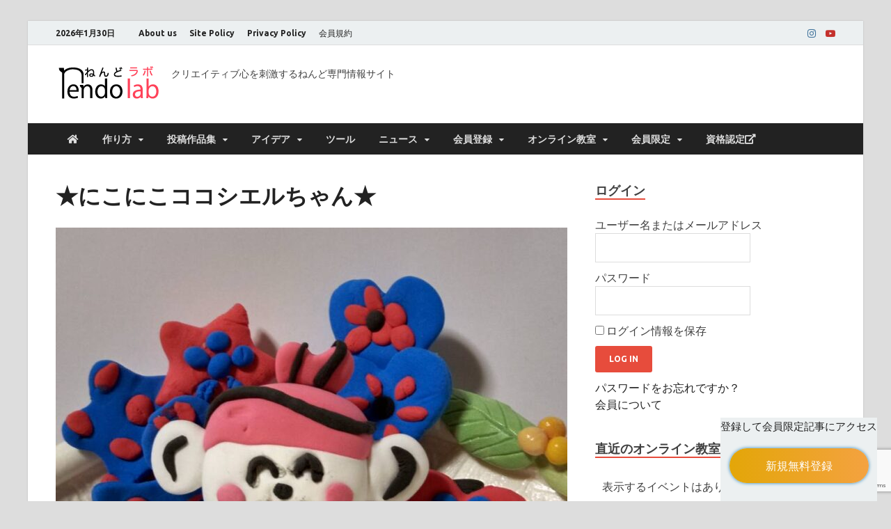

--- FILE ---
content_type: text/html; charset=UTF-8
request_url: https://nendolab.com/user_posted_gallery/%E2%98%85%E3%81%AB%E3%81%93%E3%81%AB%E3%81%93%E3%82%B3%E3%82%B3%E3%82%B7%E3%82%A8%E3%83%AB%E3%81%A1%E3%82%83%E3%82%93%E2%98%85/
body_size: 22208
content:
<!DOCTYPE html>
<html lang="ja" class="no-js">
<head>
<meta charset="UTF-8">
<meta name="viewport" content="width=device-width, initial-scale=1">
<link rel="profile" href="http://gmpg.org/xfn/11">
<link href="https://use.fontawesome.com/releases/v5.6.1/css/all.css" rel="stylesheet">
<!-- Facebook Pixel Code -->
<script>
!function(f,b,e,v,n,t,s)
{if(f.fbq)return;n=f.fbq=function(){n.callMethod?
n.callMethod.apply(n,arguments):n.queue.push(arguments)};
if(!f._fbq)f._fbq=n;n.push=n;n.loaded=!0;n.version='2.0';
n.queue=[];t=b.createElement(e);t.async=!0;
t.src=v;s=b.getElementsByTagName(e)[0];
s.parentNode.insertBefore(t,s)}(window, document,'script',
'https://connect.facebook.net/en_US/fbevents.js');
fbq('init', '125374856332516');
fbq('track', 'PageView');
	fbq('track', 'Contact');
</script>
<noscript><img height="1" width="1" style="display:none"
src="https://www.facebook.com/tr?id=125374856332516&ev=PageView&noscript=1"
/></noscript>
<!-- End Facebook Pixel Code -->
<!-- Facebook ドメイン認証コード -->	
<meta name="facebook-domain-verification" content="w27bqfc5hl3a63zhfv4kq10iw669xp" />
	<!-- End Facebook ドメイン認証コード -->

<script>(function(html){html.className = html.className.replace(/\bno-js\b/,'js')})(document.documentElement);</script>
<title>★にこにこココシエルちゃん★</title>
<meta name='robots' content='max-image-preview:large' />
	<style>img:is([sizes="auto" i], [sizes^="auto," i]) { contain-intrinsic-size: 3000px 1500px }</style>
	<link rel='dns-prefetch' href='//www.google.com' />
<link rel="alternate" type="application/rss+xml" title=" &raquo; フィード" href="https://nendolab.com/feed/" />
<link rel="alternate" type="application/rss+xml" title=" &raquo; コメントフィード" href="https://nendolab.com/comments/feed/" />
<link rel="alternate" type="application/rss+xml" title=" &raquo; ★にこにこココシエルちゃん★ のコメントのフィード" href="https://nendolab.com/user_posted_gallery/%e2%98%85%e3%81%ab%e3%81%93%e3%81%ab%e3%81%93%e3%82%b3%e3%82%b3%e3%82%b7%e3%82%a8%e3%83%ab%e3%81%a1%e3%82%83%e3%82%93%e2%98%85/feed/" />
<script type="text/javascript">
/* <![CDATA[ */
window._wpemojiSettings = {"baseUrl":"https:\/\/s.w.org\/images\/core\/emoji\/15.0.3\/72x72\/","ext":".png","svgUrl":"https:\/\/s.w.org\/images\/core\/emoji\/15.0.3\/svg\/","svgExt":".svg","source":{"concatemoji":"https:\/\/nendolab.com\/wordpress\/wp-includes\/js\/wp-emoji-release.min.js?ver=6.7.1"}};
/*! This file is auto-generated */
!function(i,n){var o,s,e;function c(e){try{var t={supportTests:e,timestamp:(new Date).valueOf()};sessionStorage.setItem(o,JSON.stringify(t))}catch(e){}}function p(e,t,n){e.clearRect(0,0,e.canvas.width,e.canvas.height),e.fillText(t,0,0);var t=new Uint32Array(e.getImageData(0,0,e.canvas.width,e.canvas.height).data),r=(e.clearRect(0,0,e.canvas.width,e.canvas.height),e.fillText(n,0,0),new Uint32Array(e.getImageData(0,0,e.canvas.width,e.canvas.height).data));return t.every(function(e,t){return e===r[t]})}function u(e,t,n){switch(t){case"flag":return n(e,"\ud83c\udff3\ufe0f\u200d\u26a7\ufe0f","\ud83c\udff3\ufe0f\u200b\u26a7\ufe0f")?!1:!n(e,"\ud83c\uddfa\ud83c\uddf3","\ud83c\uddfa\u200b\ud83c\uddf3")&&!n(e,"\ud83c\udff4\udb40\udc67\udb40\udc62\udb40\udc65\udb40\udc6e\udb40\udc67\udb40\udc7f","\ud83c\udff4\u200b\udb40\udc67\u200b\udb40\udc62\u200b\udb40\udc65\u200b\udb40\udc6e\u200b\udb40\udc67\u200b\udb40\udc7f");case"emoji":return!n(e,"\ud83d\udc26\u200d\u2b1b","\ud83d\udc26\u200b\u2b1b")}return!1}function f(e,t,n){var r="undefined"!=typeof WorkerGlobalScope&&self instanceof WorkerGlobalScope?new OffscreenCanvas(300,150):i.createElement("canvas"),a=r.getContext("2d",{willReadFrequently:!0}),o=(a.textBaseline="top",a.font="600 32px Arial",{});return e.forEach(function(e){o[e]=t(a,e,n)}),o}function t(e){var t=i.createElement("script");t.src=e,t.defer=!0,i.head.appendChild(t)}"undefined"!=typeof Promise&&(o="wpEmojiSettingsSupports",s=["flag","emoji"],n.supports={everything:!0,everythingExceptFlag:!0},e=new Promise(function(e){i.addEventListener("DOMContentLoaded",e,{once:!0})}),new Promise(function(t){var n=function(){try{var e=JSON.parse(sessionStorage.getItem(o));if("object"==typeof e&&"number"==typeof e.timestamp&&(new Date).valueOf()<e.timestamp+604800&&"object"==typeof e.supportTests)return e.supportTests}catch(e){}return null}();if(!n){if("undefined"!=typeof Worker&&"undefined"!=typeof OffscreenCanvas&&"undefined"!=typeof URL&&URL.createObjectURL&&"undefined"!=typeof Blob)try{var e="postMessage("+f.toString()+"("+[JSON.stringify(s),u.toString(),p.toString()].join(",")+"));",r=new Blob([e],{type:"text/javascript"}),a=new Worker(URL.createObjectURL(r),{name:"wpTestEmojiSupports"});return void(a.onmessage=function(e){c(n=e.data),a.terminate(),t(n)})}catch(e){}c(n=f(s,u,p))}t(n)}).then(function(e){for(var t in e)n.supports[t]=e[t],n.supports.everything=n.supports.everything&&n.supports[t],"flag"!==t&&(n.supports.everythingExceptFlag=n.supports.everythingExceptFlag&&n.supports[t]);n.supports.everythingExceptFlag=n.supports.everythingExceptFlag&&!n.supports.flag,n.DOMReady=!1,n.readyCallback=function(){n.DOMReady=!0}}).then(function(){return e}).then(function(){var e;n.supports.everything||(n.readyCallback(),(e=n.source||{}).concatemoji?t(e.concatemoji):e.wpemoji&&e.twemoji&&(t(e.twemoji),t(e.wpemoji)))}))}((window,document),window._wpemojiSettings);
/* ]]> */
</script>
<style id='wp-emoji-styles-inline-css' type='text/css'>

	img.wp-smiley, img.emoji {
		display: inline !important;
		border: none !important;
		box-shadow: none !important;
		height: 1em !important;
		width: 1em !important;
		margin: 0 0.07em !important;
		vertical-align: -0.1em !important;
		background: none !important;
		padding: 0 !important;
	}
</style>
<link rel='stylesheet' id='wp-block-library-css' href='https://nendolab.com/wordpress/wp-includes/css/dist/block-library/style.min.css?ver=6.7.1' type='text/css' media='all' />
<style id='wp-block-library-theme-inline-css' type='text/css'>
.wp-block-audio :where(figcaption){color:#555;font-size:13px;text-align:center}.is-dark-theme .wp-block-audio :where(figcaption){color:#ffffffa6}.wp-block-audio{margin:0 0 1em}.wp-block-code{border:1px solid #ccc;border-radius:4px;font-family:Menlo,Consolas,monaco,monospace;padding:.8em 1em}.wp-block-embed :where(figcaption){color:#555;font-size:13px;text-align:center}.is-dark-theme .wp-block-embed :where(figcaption){color:#ffffffa6}.wp-block-embed{margin:0 0 1em}.blocks-gallery-caption{color:#555;font-size:13px;text-align:center}.is-dark-theme .blocks-gallery-caption{color:#ffffffa6}:root :where(.wp-block-image figcaption){color:#555;font-size:13px;text-align:center}.is-dark-theme :root :where(.wp-block-image figcaption){color:#ffffffa6}.wp-block-image{margin:0 0 1em}.wp-block-pullquote{border-bottom:4px solid;border-top:4px solid;color:currentColor;margin-bottom:1.75em}.wp-block-pullquote cite,.wp-block-pullquote footer,.wp-block-pullquote__citation{color:currentColor;font-size:.8125em;font-style:normal;text-transform:uppercase}.wp-block-quote{border-left:.25em solid;margin:0 0 1.75em;padding-left:1em}.wp-block-quote cite,.wp-block-quote footer{color:currentColor;font-size:.8125em;font-style:normal;position:relative}.wp-block-quote:where(.has-text-align-right){border-left:none;border-right:.25em solid;padding-left:0;padding-right:1em}.wp-block-quote:where(.has-text-align-center){border:none;padding-left:0}.wp-block-quote.is-large,.wp-block-quote.is-style-large,.wp-block-quote:where(.is-style-plain){border:none}.wp-block-search .wp-block-search__label{font-weight:700}.wp-block-search__button{border:1px solid #ccc;padding:.375em .625em}:where(.wp-block-group.has-background){padding:1.25em 2.375em}.wp-block-separator.has-css-opacity{opacity:.4}.wp-block-separator{border:none;border-bottom:2px solid;margin-left:auto;margin-right:auto}.wp-block-separator.has-alpha-channel-opacity{opacity:1}.wp-block-separator:not(.is-style-wide):not(.is-style-dots){width:100px}.wp-block-separator.has-background:not(.is-style-dots){border-bottom:none;height:1px}.wp-block-separator.has-background:not(.is-style-wide):not(.is-style-dots){height:2px}.wp-block-table{margin:0 0 1em}.wp-block-table td,.wp-block-table th{word-break:normal}.wp-block-table :where(figcaption){color:#555;font-size:13px;text-align:center}.is-dark-theme .wp-block-table :where(figcaption){color:#ffffffa6}.wp-block-video :where(figcaption){color:#555;font-size:13px;text-align:center}.is-dark-theme .wp-block-video :where(figcaption){color:#ffffffa6}.wp-block-video{margin:0 0 1em}:root :where(.wp-block-template-part.has-background){margin-bottom:0;margin-top:0;padding:1.25em 2.375em}
</style>
<style id='classic-theme-styles-inline-css' type='text/css'>
/*! This file is auto-generated */
.wp-block-button__link{color:#fff;background-color:#32373c;border-radius:9999px;box-shadow:none;text-decoration:none;padding:calc(.667em + 2px) calc(1.333em + 2px);font-size:1.125em}.wp-block-file__button{background:#32373c;color:#fff;text-decoration:none}
</style>
<style id='global-styles-inline-css' type='text/css'>
:root{--wp--preset--aspect-ratio--square: 1;--wp--preset--aspect-ratio--4-3: 4/3;--wp--preset--aspect-ratio--3-4: 3/4;--wp--preset--aspect-ratio--3-2: 3/2;--wp--preset--aspect-ratio--2-3: 2/3;--wp--preset--aspect-ratio--16-9: 16/9;--wp--preset--aspect-ratio--9-16: 9/16;--wp--preset--color--black: #000000;--wp--preset--color--cyan-bluish-gray: #abb8c3;--wp--preset--color--white: #ffffff;--wp--preset--color--pale-pink: #f78da7;--wp--preset--color--vivid-red: #cf2e2e;--wp--preset--color--luminous-vivid-orange: #ff6900;--wp--preset--color--luminous-vivid-amber: #fcb900;--wp--preset--color--light-green-cyan: #7bdcb5;--wp--preset--color--vivid-green-cyan: #00d084;--wp--preset--color--pale-cyan-blue: #8ed1fc;--wp--preset--color--vivid-cyan-blue: #0693e3;--wp--preset--color--vivid-purple: #9b51e0;--wp--preset--gradient--vivid-cyan-blue-to-vivid-purple: linear-gradient(135deg,rgba(6,147,227,1) 0%,rgb(155,81,224) 100%);--wp--preset--gradient--light-green-cyan-to-vivid-green-cyan: linear-gradient(135deg,rgb(122,220,180) 0%,rgb(0,208,130) 100%);--wp--preset--gradient--luminous-vivid-amber-to-luminous-vivid-orange: linear-gradient(135deg,rgba(252,185,0,1) 0%,rgba(255,105,0,1) 100%);--wp--preset--gradient--luminous-vivid-orange-to-vivid-red: linear-gradient(135deg,rgba(255,105,0,1) 0%,rgb(207,46,46) 100%);--wp--preset--gradient--very-light-gray-to-cyan-bluish-gray: linear-gradient(135deg,rgb(238,238,238) 0%,rgb(169,184,195) 100%);--wp--preset--gradient--cool-to-warm-spectrum: linear-gradient(135deg,rgb(74,234,220) 0%,rgb(151,120,209) 20%,rgb(207,42,186) 40%,rgb(238,44,130) 60%,rgb(251,105,98) 80%,rgb(254,248,76) 100%);--wp--preset--gradient--blush-light-purple: linear-gradient(135deg,rgb(255,206,236) 0%,rgb(152,150,240) 100%);--wp--preset--gradient--blush-bordeaux: linear-gradient(135deg,rgb(254,205,165) 0%,rgb(254,45,45) 50%,rgb(107,0,62) 100%);--wp--preset--gradient--luminous-dusk: linear-gradient(135deg,rgb(255,203,112) 0%,rgb(199,81,192) 50%,rgb(65,88,208) 100%);--wp--preset--gradient--pale-ocean: linear-gradient(135deg,rgb(255,245,203) 0%,rgb(182,227,212) 50%,rgb(51,167,181) 100%);--wp--preset--gradient--electric-grass: linear-gradient(135deg,rgb(202,248,128) 0%,rgb(113,206,126) 100%);--wp--preset--gradient--midnight: linear-gradient(135deg,rgb(2,3,129) 0%,rgb(40,116,252) 100%);--wp--preset--font-size--small: 13px;--wp--preset--font-size--medium: 20px;--wp--preset--font-size--large: 36px;--wp--preset--font-size--x-large: 42px;--wp--preset--spacing--20: 0.44rem;--wp--preset--spacing--30: 0.67rem;--wp--preset--spacing--40: 1rem;--wp--preset--spacing--50: 1.5rem;--wp--preset--spacing--60: 2.25rem;--wp--preset--spacing--70: 3.38rem;--wp--preset--spacing--80: 5.06rem;--wp--preset--shadow--natural: 6px 6px 9px rgba(0, 0, 0, 0.2);--wp--preset--shadow--deep: 12px 12px 50px rgba(0, 0, 0, 0.4);--wp--preset--shadow--sharp: 6px 6px 0px rgba(0, 0, 0, 0.2);--wp--preset--shadow--outlined: 6px 6px 0px -3px rgba(255, 255, 255, 1), 6px 6px rgba(0, 0, 0, 1);--wp--preset--shadow--crisp: 6px 6px 0px rgba(0, 0, 0, 1);}:where(.is-layout-flex){gap: 0.5em;}:where(.is-layout-grid){gap: 0.5em;}body .is-layout-flex{display: flex;}.is-layout-flex{flex-wrap: wrap;align-items: center;}.is-layout-flex > :is(*, div){margin: 0;}body .is-layout-grid{display: grid;}.is-layout-grid > :is(*, div){margin: 0;}:where(.wp-block-columns.is-layout-flex){gap: 2em;}:where(.wp-block-columns.is-layout-grid){gap: 2em;}:where(.wp-block-post-template.is-layout-flex){gap: 1.25em;}:where(.wp-block-post-template.is-layout-grid){gap: 1.25em;}.has-black-color{color: var(--wp--preset--color--black) !important;}.has-cyan-bluish-gray-color{color: var(--wp--preset--color--cyan-bluish-gray) !important;}.has-white-color{color: var(--wp--preset--color--white) !important;}.has-pale-pink-color{color: var(--wp--preset--color--pale-pink) !important;}.has-vivid-red-color{color: var(--wp--preset--color--vivid-red) !important;}.has-luminous-vivid-orange-color{color: var(--wp--preset--color--luminous-vivid-orange) !important;}.has-luminous-vivid-amber-color{color: var(--wp--preset--color--luminous-vivid-amber) !important;}.has-light-green-cyan-color{color: var(--wp--preset--color--light-green-cyan) !important;}.has-vivid-green-cyan-color{color: var(--wp--preset--color--vivid-green-cyan) !important;}.has-pale-cyan-blue-color{color: var(--wp--preset--color--pale-cyan-blue) !important;}.has-vivid-cyan-blue-color{color: var(--wp--preset--color--vivid-cyan-blue) !important;}.has-vivid-purple-color{color: var(--wp--preset--color--vivid-purple) !important;}.has-black-background-color{background-color: var(--wp--preset--color--black) !important;}.has-cyan-bluish-gray-background-color{background-color: var(--wp--preset--color--cyan-bluish-gray) !important;}.has-white-background-color{background-color: var(--wp--preset--color--white) !important;}.has-pale-pink-background-color{background-color: var(--wp--preset--color--pale-pink) !important;}.has-vivid-red-background-color{background-color: var(--wp--preset--color--vivid-red) !important;}.has-luminous-vivid-orange-background-color{background-color: var(--wp--preset--color--luminous-vivid-orange) !important;}.has-luminous-vivid-amber-background-color{background-color: var(--wp--preset--color--luminous-vivid-amber) !important;}.has-light-green-cyan-background-color{background-color: var(--wp--preset--color--light-green-cyan) !important;}.has-vivid-green-cyan-background-color{background-color: var(--wp--preset--color--vivid-green-cyan) !important;}.has-pale-cyan-blue-background-color{background-color: var(--wp--preset--color--pale-cyan-blue) !important;}.has-vivid-cyan-blue-background-color{background-color: var(--wp--preset--color--vivid-cyan-blue) !important;}.has-vivid-purple-background-color{background-color: var(--wp--preset--color--vivid-purple) !important;}.has-black-border-color{border-color: var(--wp--preset--color--black) !important;}.has-cyan-bluish-gray-border-color{border-color: var(--wp--preset--color--cyan-bluish-gray) !important;}.has-white-border-color{border-color: var(--wp--preset--color--white) !important;}.has-pale-pink-border-color{border-color: var(--wp--preset--color--pale-pink) !important;}.has-vivid-red-border-color{border-color: var(--wp--preset--color--vivid-red) !important;}.has-luminous-vivid-orange-border-color{border-color: var(--wp--preset--color--luminous-vivid-orange) !important;}.has-luminous-vivid-amber-border-color{border-color: var(--wp--preset--color--luminous-vivid-amber) !important;}.has-light-green-cyan-border-color{border-color: var(--wp--preset--color--light-green-cyan) !important;}.has-vivid-green-cyan-border-color{border-color: var(--wp--preset--color--vivid-green-cyan) !important;}.has-pale-cyan-blue-border-color{border-color: var(--wp--preset--color--pale-cyan-blue) !important;}.has-vivid-cyan-blue-border-color{border-color: var(--wp--preset--color--vivid-cyan-blue) !important;}.has-vivid-purple-border-color{border-color: var(--wp--preset--color--vivid-purple) !important;}.has-vivid-cyan-blue-to-vivid-purple-gradient-background{background: var(--wp--preset--gradient--vivid-cyan-blue-to-vivid-purple) !important;}.has-light-green-cyan-to-vivid-green-cyan-gradient-background{background: var(--wp--preset--gradient--light-green-cyan-to-vivid-green-cyan) !important;}.has-luminous-vivid-amber-to-luminous-vivid-orange-gradient-background{background: var(--wp--preset--gradient--luminous-vivid-amber-to-luminous-vivid-orange) !important;}.has-luminous-vivid-orange-to-vivid-red-gradient-background{background: var(--wp--preset--gradient--luminous-vivid-orange-to-vivid-red) !important;}.has-very-light-gray-to-cyan-bluish-gray-gradient-background{background: var(--wp--preset--gradient--very-light-gray-to-cyan-bluish-gray) !important;}.has-cool-to-warm-spectrum-gradient-background{background: var(--wp--preset--gradient--cool-to-warm-spectrum) !important;}.has-blush-light-purple-gradient-background{background: var(--wp--preset--gradient--blush-light-purple) !important;}.has-blush-bordeaux-gradient-background{background: var(--wp--preset--gradient--blush-bordeaux) !important;}.has-luminous-dusk-gradient-background{background: var(--wp--preset--gradient--luminous-dusk) !important;}.has-pale-ocean-gradient-background{background: var(--wp--preset--gradient--pale-ocean) !important;}.has-electric-grass-gradient-background{background: var(--wp--preset--gradient--electric-grass) !important;}.has-midnight-gradient-background{background: var(--wp--preset--gradient--midnight) !important;}.has-small-font-size{font-size: var(--wp--preset--font-size--small) !important;}.has-medium-font-size{font-size: var(--wp--preset--font-size--medium) !important;}.has-large-font-size{font-size: var(--wp--preset--font-size--large) !important;}.has-x-large-font-size{font-size: var(--wp--preset--font-size--x-large) !important;}
:where(.wp-block-post-template.is-layout-flex){gap: 1.25em;}:where(.wp-block-post-template.is-layout-grid){gap: 1.25em;}
:where(.wp-block-columns.is-layout-flex){gap: 2em;}:where(.wp-block-columns.is-layout-grid){gap: 2em;}
:root :where(.wp-block-pullquote){font-size: 1.5em;line-height: 1.6;}
</style>
<link rel='stylesheet' id='contact-form-7-css' href='https://nendolab.com/wordpress/wp-content/plugins/contact-form-7/includes/css/styles.css?ver=5.4.1' type='text/css' media='all' />
<link rel='stylesheet' id='events-manager-css' href='https://nendolab.com/wordpress/wp-content/plugins/events-manager/includes/css/events_manager.css?ver=5.99' type='text/css' media='all' />
<link rel='stylesheet' id='swpm.common-css' href='https://nendolab.com/wordpress/wp-content/plugins/simple-membership/css/swpm.common.css?ver=4.5.7' type='text/css' media='all' />
<link rel='stylesheet' id='wordpress-popular-posts-css-css' href='https://nendolab.com/wordpress/wp-content/plugins/wordpress-popular-posts/assets/css/wpp.css?ver=5.5.1' type='text/css' media='all' />
<link rel='stylesheet' id='wp-fullcalendar-css' href='https://nendolab.com/wordpress/wp-content/plugins/wp-fullcalendar/includes/css/main.css?ver=1.5' type='text/css' media='all' />
<link rel='stylesheet' id='wp-fullcalendar-tippy-light-border-css' href='https://nendolab.com/wordpress/wp-content/plugins/wp-fullcalendar/includes/css/tippy/light-border.css?ver=1.5' type='text/css' media='all' />
<link rel='stylesheet' id='font-awesome-css' href='https://nendolab.com/wordpress/wp-content/themes/hitmag-pro/css/font-awesome.min.css?ver=4.7.0' type='text/css' media='all' />
<link rel='stylesheet' id='hitmag-pro-style-css' href='https://nendolab.com/wordpress/wp-content/themes/hitmag-pro/style.css?ver=6.7.1' type='text/css' media='all' />
<link rel='stylesheet' id='jquery-flexslider-css' href='https://nendolab.com/wordpress/wp-content/themes/hitmag-pro/css/flexslider.css?ver=6.7.1' type='text/css' media='screen' />
<link rel='stylesheet' id='jquery-magnific-popup-css' href='https://nendolab.com/wordpress/wp-content/themes/hitmag-pro/css/magnific-popup.css?ver=6.7.1' type='text/css' media='all' />
<link rel='stylesheet' id='fancybox-css' href='https://nendolab.com/wordpress/wp-content/plugins/easy-fancybox/css/jquery.fancybox.min.css?ver=1.3.24' type='text/css' media='screen' />
<link rel='stylesheet' id='kirki-styles-global-css' href='https://nendolab.com/wordpress/wp-content/themes/hitmag-pro/inc/kirki/assets/css/kirki-styles.css?ver=3.0.35.3' type='text/css' media='all' />
<style id='kirki-styles-global-inline-css' type='text/css'>
.site-title{font-family:"Open Sans", Helvetica, Arial, sans-serif;font-size:36px;font-weight:700;line-height:1.3;}body{font-family:Lato, Helvetica, Arial, sans-serif;font-size:16px;font-weight:400;line-height:1.5;color:#404040;}#hm-tabs .hm-tab-anchor,.arc-page-title,.cat-links,.elementor-widget-container h5,.footer-widget-title,.hm-top-bar,.main-navigation,.post-navigation .meta-nav,.srch-page-title,.widget-title,.woocommerce div.product .woocommerce-tabs .panel h2, .related > h2, .woocommerce-checkout h3, .cart_totals h2{font-family:Ubuntu, Helvetica, Arial, sans-serif;font-weight:700;}#hm-search-form .search-form .search-submit,.th-readmore,a.hm-viewall,button, input[type="button"], input[type="reset"], input[type="submit"]{font-family:Ubuntu, Helvetica, Arial, sans-serif;font-weight:700;}.main-navigation ul{font-size:14px;}h1,h2,h3,h4,h5,h6{font-family:Lato, Helvetica, Arial, sans-serif;font-weight:700;}h1{font-size:36px;}h2{font-size:32px;}h3{font-size:28px;}h4{font-size:24px;}h5{font-size:20px;}h6{font-size:16px;}.hitmag-wrapper{background-color:#ffffff;}.site-title a:hover{color:#222222;}.site-header{background-color:#ffffff;}.hitmag-page .entry-title,.hitmag-post .entry-title a,.hitmag-single .entry-title,.hmb-entry-title a,.hms-title a,.hmw-grid-post .post-title a,.widget_post_views_counter_list_widget a.post-title,.woocommerce-loop-product__title{color:#222222;}.hitmag-post .entry-meta,.hitmag-post .entry-meta a,.hitmag-single .entry-meta,.hitmag-single .entry-meta a,.hmb-entry-meta, .hms-meta, .hmb-entry-meta a, .hms-meta a{color:#888888;}a{color:#3498DB;}a:hover{color:#e74c3c;}#hm-search-form .search-form .search-submit,.search-form .search-submit,.th-readmore,a.hm-viewall,button,input[type="button"],input[type="reset"],input[type="submit"]{background-color:#e74c3c;}#hm-search-form .search-form .search-submit,.footer-widget-area a.hm-viewall,.footer-widget-area a.hm-viewall:visited,.search-form .search-submit,.th-readmore,.th-readmore:active,.th-readmore:focus,.th-readmore:visited,a.hm-viewall,a.hm-viewall:visited,button,input[type="button"],input[type="reset"],input[type="submit"]{color:#ffffff;}#hm-search-form .search-form .search-submit:hover,.footer-widget-area a.hm-viewall:hover,.search-form .search-submit:hover,.th-readmore:hover,a.hm-viewall:hover,button:hover,input[type="button"]:hover,input[type="reset"]:hover,input[type="submit"]:hover{background-color:#222222;color:#ffffff;}.hm-nav-container,.main-navigation,.main-navigation ul ul.toggled-on{background-color:#222222;}.dropdown-toggle,.hm-search-button-icon,.main-navigation a,.main-navigation ul ul.toggled-on a,.menu-toggle{color:#dddddd;}.main-navigation .current-menu-ancestor > a,.main-navigation .current-menu-item > a,.main-navigation .current_page_ancestor > a,.main-navigation .current_page_item > a,.main-navigation a:hover,.main-navigation ul ul.toggled-on a:hover,.menu-toggle,.menu-toggle:focus,.menu-toggle:hover{background-color:#E74C3C;}.dropdown-toggle:hover,.main-navigation .current-menu-ancestor > a,.main-navigation .current-menu-item > a,.main-navigation .current_page_ancestor > a,.main-navigation .current_page_item > a,.main-navigation a:hover,.main-navigation ul ul.toggled-on a:hover,.menu-toggle,.menu-toggle:hover{color:#ffffff;}.main-navigation ul ul{background-color:#333333;}.main-navigation ul ul a{color:#dddddd;}.main-navigation ul ul .current-menu-ancestor > a,.main-navigation ul ul .current-menu-item > a,.main-navigation ul ul .current_page_ancestor > a,.main-navigation ul ul .current_page_item > a,.main-navigation ul ul a:hover{background-color:#E74C3C;color:#ffffff;}.hm-top-bar,.hm-topnavbutton{background-color:#ECF0F1;}#top-nav-button,.hm-top-bar,.top-navigation a{color:#222222;}#top-nav-button:hover,.top-navigation .current-menu-ancestor > a,.top-navigation .current-menu-item > a,.top-navigation .current_page_ancestor > a,.top-navigation .current_page_item > a,.top-navigation a:hover{color:#e74c3c;}.responsive-topnav,.top-navigation ul ul{background-color:#ECF0F1;}.responsive-topnav li a,.top-navigation ul ul a{color:#222222;}.responsive-topnav ul#top-menu li a:hover,.top-navigation ul ul .current-menu-ancestor > a,.top-navigation ul ul .current-menu-item > a,.top-navigation ul ul .current_page_ancestor > a,.top-navigation ul ul .current_page_item > a,.top-navigation ul ul a:hover{background-color:#E74C3C;}.responsive-topnav li a:hover,.top-navigation ul ul .current-menu-ancestor > a,.top-navigation ul ul .current-menu-item > a,.top-navigation ul ul .current_page_ancestor > a,.top-navigation ul ul .current_page_item > a,.top-navigation ul ul a:hover{color:#ffffff;}.site-footer{background-color:#222222;}.footer-widget-title{color:#eeeeee;}.footer-widget-area,.footer-widget-area .hmb-entry-meta,.footer-widget-area .hmb-entry-meta a,.footer-widget-area .hmb-entry-summary,.footer-widget-area .hms-meta,.footer-widget-area .hms-meta a{color:#cccccc;}.footer-widget-area .hmb-entry-title a,.footer-widget-area .hms-title a,.footer-widget-area .hmw-grid-post .post-title a,.footer-widget-area .widget a,.footer-widget-area a{color:#dddddd;}.footer-navigation ul li a:hover,.footer-widget-area .hmb-entry-meta a:hover,.footer-widget-area .hmb-entry-title a:hover,.footer-widget-area .hms-meta a:hover,.footer-widget-area .hms-title a:hover,.footer-widget-area .hmw-grid-post .post-title a:hover,.footer-widget-area .widget a:hover,.footer-widget-area a:hover,.site-info a:hover{color:#e74c3c;}.site-info{background-color:#111111;}.site-info,.site-info a{color:#ffffff;}
</style>
<script type="text/javascript" src="https://nendolab.com/wordpress/wp-includes/js/jquery/jquery.min.js?ver=3.7.1" id="jquery-core-js"></script>
<script type="text/javascript" src="https://nendolab.com/wordpress/wp-includes/js/jquery/jquery-migrate.min.js?ver=3.4.1" id="jquery-migrate-js"></script>
<script type="text/javascript" src="https://nendolab.com/wordpress/wp-includes/js/jquery/ui/core.min.js?ver=1.13.3" id="jquery-ui-core-js"></script>
<script type="text/javascript" src="https://nendolab.com/wordpress/wp-includes/js/jquery/ui/mouse.min.js?ver=1.13.3" id="jquery-ui-mouse-js"></script>
<script type="text/javascript" src="https://nendolab.com/wordpress/wp-includes/js/jquery/ui/sortable.min.js?ver=1.13.3" id="jquery-ui-sortable-js"></script>
<script type="text/javascript" src="https://nendolab.com/wordpress/wp-includes/js/jquery/ui/datepicker.min.js?ver=1.13.3" id="jquery-ui-datepicker-js"></script>
<script type="text/javascript" id="jquery-ui-datepicker-js-after">
/* <![CDATA[ */
jQuery(function(jQuery){jQuery.datepicker.setDefaults({"closeText":"\u9589\u3058\u308b","currentText":"\u4eca\u65e5","monthNames":["1\u6708","2\u6708","3\u6708","4\u6708","5\u6708","6\u6708","7\u6708","8\u6708","9\u6708","10\u6708","11\u6708","12\u6708"],"monthNamesShort":["1\u6708","2\u6708","3\u6708","4\u6708","5\u6708","6\u6708","7\u6708","8\u6708","9\u6708","10\u6708","11\u6708","12\u6708"],"nextText":"\u6b21","prevText":"\u524d","dayNames":["\u65e5\u66dc\u65e5","\u6708\u66dc\u65e5","\u706b\u66dc\u65e5","\u6c34\u66dc\u65e5","\u6728\u66dc\u65e5","\u91d1\u66dc\u65e5","\u571f\u66dc\u65e5"],"dayNamesShort":["\u65e5","\u6708","\u706b","\u6c34","\u6728","\u91d1","\u571f"],"dayNamesMin":["\u65e5","\u6708","\u706b","\u6c34","\u6728","\u91d1","\u571f"],"dateFormat":"yy\u5e74mm\u6708d\u65e5","firstDay":1,"isRTL":false});});
/* ]]> */
</script>
<script type="text/javascript" src="https://nendolab.com/wordpress/wp-includes/js/jquery/ui/menu.min.js?ver=1.13.3" id="jquery-ui-menu-js"></script>
<script type="text/javascript" src="https://nendolab.com/wordpress/wp-includes/js/dist/dom-ready.min.js?ver=f77871ff7694fffea381" id="wp-dom-ready-js"></script>
<script type="text/javascript" src="https://nendolab.com/wordpress/wp-includes/js/dist/hooks.min.js?ver=4d63a3d491d11ffd8ac6" id="wp-hooks-js"></script>
<script type="text/javascript" src="https://nendolab.com/wordpress/wp-includes/js/dist/i18n.min.js?ver=5e580eb46a90c2b997e6" id="wp-i18n-js"></script>
<script type="text/javascript" id="wp-i18n-js-after">
/* <![CDATA[ */
wp.i18n.setLocaleData( { 'text direction\u0004ltr': [ 'ltr' ] } );
/* ]]> */
</script>
<script type="text/javascript" id="wp-a11y-js-translations">
/* <![CDATA[ */
( function( domain, translations ) {
	var localeData = translations.locale_data[ domain ] || translations.locale_data.messages;
	localeData[""].domain = domain;
	wp.i18n.setLocaleData( localeData, domain );
} )( "default", {"translation-revision-date":"2024-11-01 13:18:01+0000","generator":"GlotPress\/4.0.1","domain":"messages","locale_data":{"messages":{"":{"domain":"messages","plural-forms":"nplurals=1; plural=0;","lang":"ja_JP"},"Notifications":["\u901a\u77e5"]}},"comment":{"reference":"wp-includes\/js\/dist\/a11y.js"}} );
/* ]]> */
</script>
<script type="text/javascript" src="https://nendolab.com/wordpress/wp-includes/js/dist/a11y.min.js?ver=3156534cc54473497e14" id="wp-a11y-js"></script>
<script type="text/javascript" src="https://nendolab.com/wordpress/wp-includes/js/jquery/ui/autocomplete.min.js?ver=1.13.3" id="jquery-ui-autocomplete-js"></script>
<script type="text/javascript" src="https://nendolab.com/wordpress/wp-includes/js/jquery/ui/resizable.min.js?ver=1.13.3" id="jquery-ui-resizable-js"></script>
<script type="text/javascript" src="https://nendolab.com/wordpress/wp-includes/js/jquery/ui/draggable.min.js?ver=1.13.3" id="jquery-ui-draggable-js"></script>
<script type="text/javascript" src="https://nendolab.com/wordpress/wp-includes/js/jquery/ui/controlgroup.min.js?ver=1.13.3" id="jquery-ui-controlgroup-js"></script>
<script type="text/javascript" src="https://nendolab.com/wordpress/wp-includes/js/jquery/ui/checkboxradio.min.js?ver=1.13.3" id="jquery-ui-checkboxradio-js"></script>
<script type="text/javascript" src="https://nendolab.com/wordpress/wp-includes/js/jquery/ui/button.min.js?ver=1.13.3" id="jquery-ui-button-js"></script>
<script type="text/javascript" src="https://nendolab.com/wordpress/wp-includes/js/jquery/ui/dialog.min.js?ver=1.13.3" id="jquery-ui-dialog-js"></script>
<script type="text/javascript" id="events-manager-js-extra">
/* <![CDATA[ */
var EM = {"ajaxurl":"https:\/\/nendolab.com\/wordpress\/wp-admin\/admin-ajax.php","locationajaxurl":"https:\/\/nendolab.com\/wordpress\/wp-admin\/admin-ajax.php?action=locations_search","firstDay":"1","locale":"ja","dateFormat":"yy\/mm\/dd","ui_css":"https:\/\/nendolab.com\/wordpress\/wp-content\/plugins\/events-manager\/includes\/css\/jquery-ui.min.css","show24hours":"1","is_ssl":"1","google_maps_api":"AIzaSyA-C-oa7mrU7HyX6b8lKN686Izot7AnquY","bookingInProgress":"\u4e88\u7d04\u7533\u8fbc\u307f\u304c\u884c\u308f\u308c\u308b\u307e\u3067\u304a\u5f85\u3061\u304f\u3060\u3055\u3044\u3002","tickets_save":"\u30c1\u30b1\u30c3\u30c8\u3092\u4fdd\u5b58","bookingajaxurl":"https:\/\/nendolab.com\/wordpress\/wp-admin\/admin-ajax.php","bookings_export_save":"\u4e88\u7d04\u60c5\u5831\u306e\u30a8\u30af\u30b9\u30dd\u30fc\u30c8","bookings_settings_save":"\u8a2d\u5b9a\u3092\u4fdd\u5b58","booking_delete":"\u672c\u5f53\u306b\u524a\u9664\u3057\u307e\u3059\u304b ?","booking_offset":"30","bb_full":"\u58f2\u308a\u5207\u308c","bb_book":"\u3044\u307e\u3059\u3050\u4e88\u7d04","bb_booking":"\u4e88\u7d04\u7533\u8fbc\u307f\u3092\u51e6\u7406\u3057\u3066\u3044\u307e\u3059...","bb_booked":"\u4e88\u7d04\u3092\u7533\u8acb\u3057\u307e\u3057\u305f\u3002","bb_error":"\u4e88\u7d04\u30a8\u30e9\u30fc\u3067\u3059\u3002\u518d\u8a66\u884c\u3057\u307e\u3059\u304b\uff1f","bb_cancel":"\u30ad\u30e3\u30f3\u30bb\u30eb","bb_canceling":"\u30ad\u30e3\u30f3\u30bb\u30eb\u51e6\u7406\u4e2d...","bb_cancelled":"\u30ad\u30e3\u30f3\u30bb\u30eb\u6e08\u307f","bb_cancel_error":"\u30ad\u30e3\u30f3\u30bb\u30eb\u30a8\u30e9\u30fc\u3067\u3059\u3002\u518d\u8a66\u884c\u3057\u307e\u3059\u304b\uff1f","txt_search":"\u691c\u7d22","txt_searching":"\u691c\u7d22\u4e2d...","txt_loading":"\u8aad\u307f\u8fbc\u307f\u4e2d\u2026"};
/* ]]> */
</script>
<script type="text/javascript" src="https://nendolab.com/wordpress/wp-content/plugins/events-manager/includes/js/events-manager.js?ver=5.99" id="events-manager-js"></script>
<script type="application/json" id="wpp-json">
/* <![CDATA[ */
{"sampling_active":0,"sampling_rate":100,"ajax_url":"https:\/\/nendolab.com\/wp-json\/wordpress-popular-posts\/v1\/popular-posts","api_url":"https:\/\/nendolab.com\/wp-json\/wordpress-popular-posts","ID":7962,"token":"d69a8fcfe1","lang":0,"debug":0}
/* ]]> */
</script>
<script type="text/javascript" src="https://nendolab.com/wordpress/wp-content/plugins/wordpress-popular-posts/assets/js/wpp.min.js?ver=5.5.1" id="wpp-js-js"></script>
<script type="text/javascript" src="https://nendolab.com/wordpress/wp-includes/js/jquery/ui/selectmenu.min.js?ver=1.13.3" id="jquery-ui-selectmenu-js"></script>
<script type="text/javascript" src="https://nendolab.com/wordpress/wp-includes/js/jquery/ui/tooltip.min.js?ver=1.13.3" id="jquery-ui-tooltip-js"></script>
<script type="text/javascript" src="https://nendolab.com/wordpress/wp-includes/js/dist/vendor/moment.min.js?ver=2.30.1" id="moment-js"></script>
<script type="text/javascript" id="moment-js-after">
/* <![CDATA[ */
moment.updateLocale( 'ja', {"months":["1\u6708","2\u6708","3\u6708","4\u6708","5\u6708","6\u6708","7\u6708","8\u6708","9\u6708","10\u6708","11\u6708","12\u6708"],"monthsShort":["1\u6708","2\u6708","3\u6708","4\u6708","5\u6708","6\u6708","7\u6708","8\u6708","9\u6708","10\u6708","11\u6708","12\u6708"],"weekdays":["\u65e5\u66dc\u65e5","\u6708\u66dc\u65e5","\u706b\u66dc\u65e5","\u6c34\u66dc\u65e5","\u6728\u66dc\u65e5","\u91d1\u66dc\u65e5","\u571f\u66dc\u65e5"],"weekdaysShort":["\u65e5","\u6708","\u706b","\u6c34","\u6728","\u91d1","\u571f"],"week":{"dow":1},"longDateFormat":{"LT":"H:i","LTS":null,"L":null,"LL":"Y\u5e74n\u6708j\u65e5","LLL":"Y\u5e74n\u6708j\u65e5 g:i A","LLLL":null}} );
/* ]]> */
</script>
<script type="text/javascript" id="wp-fullcalendar-js-extra">
/* <![CDATA[ */
var WPFC = {"ajaxurl":"https:\/\/nendolab.com\/wordpress\/wp-admin\/admin-ajax.php?action=WP_FullCalendar","firstDay":"1","wpfc_theme":"","wpfc_limit":"3","wpfc_limit_txt":"more ...","timeFormat":"H:mm","defaultView":"month","weekends":"true","header":{"left":"prev,next today","center":"title","right":"month,basicWeek,basicDay"},"wpfc_qtips":"1","tippy_theme":"light-border","tippy_placement":"auto","tippy_loading":"Loading..."};
/* ]]> */
</script>
<script type="text/javascript" src="https://nendolab.com/wordpress/wp-content/plugins/wp-fullcalendar/includes/js/main.js?ver=1.5" id="wp-fullcalendar-js"></script>
<!--[if lt IE 9]>
<script type="text/javascript" src="https://nendolab.com/wordpress/wp-content/themes/hitmag-pro/js/html5shiv.min.js?ver=6.7.1" id="html5shiv-js"></script>
<![endif]-->
<link rel="https://api.w.org/" href="https://nendolab.com/wp-json/" /><link rel="alternate" title="JSON" type="application/json" href="https://nendolab.com/wp-json/wp/v2/user_posted_gallery/7962" /><link rel="EditURI" type="application/rsd+xml" title="RSD" href="https://nendolab.com/wordpress/xmlrpc.php?rsd" />
<meta name="generator" content="WordPress 6.7.1" />
<link rel="canonical" href="https://nendolab.com/user_posted_gallery/%e2%98%85%e3%81%ab%e3%81%93%e3%81%ab%e3%81%93%e3%82%b3%e3%82%b3%e3%82%b7%e3%82%a8%e3%83%ab%e3%81%a1%e3%82%83%e3%82%93%e2%98%85/" />
<link rel='shortlink' href='https://nendolab.com/?p=7962' />
<link rel="alternate" title="oEmbed (JSON)" type="application/json+oembed" href="https://nendolab.com/wp-json/oembed/1.0/embed?url=https%3A%2F%2Fnendolab.com%2Fuser_posted_gallery%2F%25e2%2598%2585%25e3%2581%25ab%25e3%2581%2593%25e3%2581%25ab%25e3%2581%2593%25e3%2582%25b3%25e3%2582%25b3%25e3%2582%25b7%25e3%2582%25a8%25e3%2583%25ab%25e3%2581%25a1%25e3%2582%2583%25e3%2582%2593%25e2%2598%2585%2F" />
<link rel="alternate" title="oEmbed (XML)" type="text/xml+oembed" href="https://nendolab.com/wp-json/oembed/1.0/embed?url=https%3A%2F%2Fnendolab.com%2Fuser_posted_gallery%2F%25e2%2598%2585%25e3%2581%25ab%25e3%2581%2593%25e3%2581%25ab%25e3%2581%2593%25e3%2582%25b3%25e3%2582%25b3%25e3%2582%25b7%25e3%2582%25a8%25e3%2583%25ab%25e3%2581%25a1%25e3%2582%2583%25e3%2582%2593%25e2%2598%2585%2F&#038;format=xml" />
        <script type="text/javascript">
            jQuery(document).ready(function($) {
                $('#respond').html('<div class="swpm-login-to-comment-msg">コメントを残すにはログインしてください。</div>');
            });
        </script>
                    <style id="wpp-loading-animation-styles">@-webkit-keyframes bgslide{from{background-position-x:0}to{background-position-x:-200%}}@keyframes bgslide{from{background-position-x:0}to{background-position-x:-200%}}.wpp-widget-placeholder,.wpp-widget-block-placeholder{margin:0 auto;width:60px;height:3px;background:#dd3737;background:linear-gradient(90deg,#dd3737 0%,#571313 10%,#dd3737 100%);background-size:200% auto;border-radius:3px;-webkit-animation:bgslide 1s infinite linear;animation:bgslide 1s infinite linear}</style>
                    <style>

        </style>
        <link rel="pingback" href="https://nendolab.com/wordpress/xmlrpc.php">		<style type="text/css" id="wp-custom-css">
			.floating-banner {
  position: fixed;
  z-index: 99999;
  bottom: 0px;
  right: 20px;
}
.floating-banner:hover {
  opacity: .7;
}
.banner {
  width: 230px; /* バナーの横幅 */
  height: 120px; /* バナーの高さ */
  padding-top: 0px;
background: linear-gradient(86.13deg, #ecf0f1 -3.42%, #ecf0f1 59.59%); /* バナーの背景色 */
  color: #222222; /* バナー内の文字色 */
  font-weight: ;
  text-align: center;
}
a {
  text-decoration: none; /* リンクに下線が入らないように */
}
.copy {
  font-size: 15px;
  margin: 0 auto 20px;
  line-height: 1.6;
}
.cta {
  display: inline-block;
  width: 200px;
  height: 50px;
  line-height: 50px;
  font-size: 16px;
  background: linear-gradient(270deg, #F4A240 0%, #E3A608 100%); /* ボタンの背景 */
	  color: #fff; /* バナー内の文字色 */
  box-shadow: 0px 0px 5px #2984BA; /* ボタンの影 */
  border-radius: 25px;
}

@media screen and (max-width: 990px) {
  .floating-banner {
    display: none;
  }
}

@media screen and (max-width: 560px) {
  .floating-banner {
    display: inline-block;
    top: unset;
    right: 0;
    bottom: 0;
  }
  .banner {
	background: linear-gradient(86.13deg, #ecf0f1 -3.42%, #DDDDDD 59.59%); /* バナーの背景色 */
    width: 100vw;
    height: 80px;
    padding: 8px;
  }
  .sp {
    display: none;
  }
  .copy {
    font-size: 15px;
    margin: 0 auto 6px;
  }
  .cta {
    height: 28px;
    line-height: 28px;
    font-size: 18px;
  }
}


/*Contact Form 7カスタマイズ*/


/* template02 */
.form__wrap {
  width: 100%;
  max-width: 900px;/*フォームの最大幅*/
  margin-right: auto;
  margin-left: auto;
}
.wpcf7 .template02 {
  color: #666;
  font-size: 16px;
}
.wpcf7 .template02 a {
  margin: 0;
  padding: 0;
  text-decoration: underline;
  color: inherit;
  transition: opacity .25s;
}
.wpcf7 .template02 a:hover {
  opacity: .5;
  transition: opacity .25s;
}
.wpcf7 .template02 div.form__row {
  display: flex;
  margin: 0;
  padding: 0;
  border-top: 1px solid #efe8e5;
}
.wpcf7 .template02 div.form__row.row-privacy,
.wpcf7 .template02 div.form__row.row-submit {
  display: block;
  border-top: 0;
  margin-top: 1em;
  text-align: center;
}
.wpcf7 .template02 p.form__label,
.wpcf7 .template02 p.form__body {
  margin: 0;
  padding: 0;
  box-sizing: border-box;
}
.wpcf7 .template02 p.form__label {
  width: 36%;
  padding: 1.5em 1em;
}
.wpcf7 .template02 p.form__body {
  width: 64%;
  padding: 1.5em 1em;
}
.wpcf7 .template02 div.form__row.row-privacy .form__body,
.wpcf7 .template02 div.form__row.row-submit .form__body {
  width: 100%;
}
.wpcf7 .template02 p.form__label label {
  position: relative;
  margin: 0;
  padding: 0;
  padding-left: 44px; 
  box-sizing: border-box;
}
.wpcf7 .template02 p.form__label label::after {
  content: "任意";
  display: block;
  position: absolute;
  top: 0;
  left: 0;
  width: 36px;
  margin: 0;
  padding: 0 5px;
  border-radius: 2px;
  background-color: #f1f1f1;
  color: #929292;
  font-size: 11px;
  text-align: center;
  box-sizing: border-box;
}
.wpcf7 .template02 p.form__label.is-required label {
  position: relative;
}
.wpcf7 .template02 p.form__label.is-required label::after {
  content: "必須";
  display: block;
  position: absolute;
  top: 0;
  right: 0;
  width: 36px;
  padding: 0 5px;
  background-color: #ff7e00;
  color: #fff;
  font-size: 11px;
  text-align: center;
}
/* テキストフィールド */
.wpcf7 .template02 input[type=text],
.wpcf7 .template02 input[type=tel],
.wpcf7 .template02 input[type=email],
.wpcf7 .template02 textarea {
  width: 100%;
  margin: 0;
  padding: .5em 1em;
  border: 1px solid #c4bbb8;
  border-radius: 4px;
  box-shadow: none;
  background-color: #fefefe;
  color: inherit;
  font-family: inherit;
  font-weight: inherit;
  font-size: 16px;
  box-sizing: border-box;
  -webkit-appearance: none;
  -moz-appearance: none;
  appearance: none;
}
/* テキストフィールド placeholder */
.wpcf7 .template01 input[type=text]::placeholder,
.wpcf7 .template01 input[type=tel]::placeholder,
.wpcf7 .template01 input[type=email]::placeholder,
.wpcf7 .template01 input[type=url]::placeholder,
.wpcf7 .template01 input[type=date]::placeholder,
.wpcf7 .template01 input[type=number]::placeholder,
.wpcf7 .template01 textarea::placeholder {
  color: #ccc;
}
.wpcf7 .template01 input[type=text]:-ms-input-placeholder,
.wpcf7 .template01 input[type=tel]:-ms-input-placeholder,
.wpcf7 .template01 input[type=email]:-ms-input-placeholder,
.wpcf7 .template01 input[type=url]:-ms-input-placeholder,
.wpcf7 .template01 input[type=date]:-ms-input-placeholder,
.wpcf7 .template01 input[type=number]:-ms-input-placeholder,
.wpcf7 .template01 textarea:-ms-input-placeholder {
  color: #ccc;
}
.wpcf7 .template01 input[type=text]::-ms-input-placeholder,
.wpcf7 .template01 input[type=tel]::-ms-input-placeholder,
.wpcf7 .template01 input[type=email]::-ms-input-placeholder,
.wpcf7 .template01 input[type=url]::-ms-input-placeholder,
.wpcf7 .template01 input[type=date]::-ms-input-placeholder,
.wpcf7 .template01 input[type=number]::-ms-input-placeholder,
.wpcf7 .template01 textarea::-ms-input-placeholder {
  color: #ccc;
}
/* テキストフィールド フォーカス時 */
.wpcf7 .template01 input[type=text]:focus,
.wpcf7 .template01 input[type=tel]:focus,
.wpcf7 .template01 input[type=email]:focus,
.wpcf7 .template01 input[type=url]:focus,
.wpcf7 .template01 input[type=date]:focus,
.wpcf7 .template01 input[type=number]:focus,
.wpcf7 .template01 textarea:focus {
  outline: 0;
  border: 1px #6c5d2f solid;
  box-shadow: 0 0 2px 2px rgba(133, 112, 92, 0.5);
}
/* チェックボックス */
.wpcf7 .template02 input[type=checkbox] {
  display: none;
}
.wpcf7 .template02 input[type=checkbox] + span {
  cursor: pointer;
  position: relative;
  margin: 0;
  padding: 0 1em 0 1.8em;
  font-size: inherit;
  box-sizing: border-box;
  transition: opacity .25s ease;
}
.wpcf7 .template02 input[type=checkbox] + span::before {
  content: "";
  display: block;
  position: absolute;
  top: 0;
  left: 0;
  width: 1.24em;
  height: 1.24em;
  border: 1px solid #c4bbb8;
  border-radius: 4px;
  background-color: #fefefe;
  box-sizing: border-box;
}
.wpcf7 .template02 input[type=checkbox] + span::after {
  content: "";
  opacity: 0;
  display: block;
  position: absolute;
  top: 0.15em;
  left: 0.44em;
  width: 0.4em;
  height: .8em;
  border-bottom: 3px solid #000;
  border-right: 3px solid #000;
  box-sizing: border-box;
  transform: rotate(40deg);
  transition: opacity .25s ease;
}
.wpcf7 .template02 input[type=checkbox]:checked + span {
  color: #6c5d2f;
  transition: all .25s ease;
}
.wpcf7 .template02 input[type=checkbox]:checked + span::before {
  opacity: 1;
  border: 1px solid #6c5d2f;
  box-shadow: 0 0 2px 2px rgba(133, 112, 92, 0.5);
  background-color: #6c5d2f;
  transition: opacity .25s ease;
}
.wpcf7 .template02 input[type=checkbox]:checked + span::after {
  opacity: 1;
  border-bottom: 3px solid #fff;
  border-right: 3px solid #fff;
  transition: opacity .25s ease;
}
/* ラジオボタン */
.wpcf7 .template02 input[type=radio] {
  display: none;
}
.wpcf7 .template02 input[type=radio] + span {
  cursor: pointer;
  position: relative;
  margin: 0;
  padding: 0 1em 0 1.8em;
  font-size: inherit;
  box-sizing: border-box;
  transition: opacity .25s ease;
}
.wpcf7 .template02 input[type=radio] + span::before {
  content: "";
  display: block;
  position: absolute;
  top: 0;
  left: 0;
  width: 1em;
  height: 1em;
  border: 1px solid #c4bbb8;
  border-radius: 50%;
  background-color: #fefefe;
  box-sizing: border-box;
  transition: opacity .25s ease;
}
.wpcf7 .template02 input[type=radio] + span::after {
  content: "";
  display: block;
  opacity: 0;
  position: absolute;
  box-sizing: border-box;
  transition: opacity .25s ease;
}
.wpcf7 .template02 input[type=radio]:checked + span {
  color: #6c5d2f;
}
.wpcf7 .template02 input[type=radio]:checked + span::before {
  box-shadow: 0 0 2px 2px rgba(133, 112, 92, 0.5);
}
.wpcf7 .template02 input[type=radio]:checked + span::after {
  opacity: 1;
  top: 0;
  left: 0;
  width: 1em;
  height: 1em;
  background-color: #6c5d2f;
  border-radius: 50%;
  box-sizing: border-box;
  transition: opacity .25s ease;
}
/* セレクト */
.wpcf7 .template02 span.select-wrap {
  position: relative;
  width: 250px;
  margin: 0;
  padding: 0;
  box-sizing: border-box;
}
.wpcf7 .template02 select {
  cursor: pointer;
  width: 250px;
  max-width: 100%;
  margin: 0;
  padding: .5em 3.5em .5em 1em;
  border: 1px solid #c4bbb8;
  border-radius: 4px;
  box-shadow: none;
  background-color: #fefefe;
  background-image: linear-gradient(90deg, #d4cbb2, #d4cbb2);
  background-position: 100% 0;
  background-size: 2em 3.5em;
  background-repeat: no-repeat;
  color: inherit;
  font-size: inherit;
  line-height: 1;
  box-sizing: border-box;
  transition: border-color 0.2s ease, outline 0.2s ease;
  -webkit-appearance: none;
  -moz-appearance: none;
  appearance: none;
}
.wpcf7 .template02 select::-ms-expand {
  display: none;
}
.wpcf7 .template02 span.select-wrap::after {
  content: "";
  pointer-events: none;
  position: absolute;
  display: block;
  width: .6em;
  height: .6em;
  top: 50%;
  right: .8em;
  margin-top: -3px;
  border-bottom: 1px solid #6c5d2f;
  border-right: 1px solid #6c5d2f;
  transform: rotate(45deg) translateY(-50%);
  transform-origin: 50% 0;
  box-sizing: border-box;
}
.wpcf7 .template02 select:focus {
  outline: 0;
  border: 1px #6c5d2f solid;
  box-shadow: 0 0 2px 2px rgba(133, 112, 92, 0.5);
}
.wpcf7 .template02 span.select-wrap:focus-within::after {
  border-bottom: 1px solid #6c5d2f;
  border-right: 1px solid #6c5d2f;
}
/* 送信ボタン */
.wpcf7 .template02 .submit-btn {
  position: relative;
  width: 320px;
  height: 65px;
  max-width: 100%;
  margin: 0;
  padding: 0;
  margin-left: auto;
  margin-right: auto;
}
.wpcf7 .template02 input[type="submit"] {
  cursor: pointer;
  width: 320px;
  max-width: 100%;
  padding: 18px;
  box-shadow: none;
  border: 1px #6c5d2f solid;
  border-radius: 8px;
  background-color: #ff7e00;
  color: #fff;
  font-size: 18px;
  text-align: center;
  box-sizing: border-box;
  transition: all .25s;
  -webkit-appearance: none;
  -moz-appearance: none;
  appearance: none;
}
.wpcf7 .template02 input[type="submit"]:disabled {
  cursor: not-allowed;
  box-shadow: none!important;
  border: 1px solid #f8f8f8!important;
  background-color: #f8f8f8!important;
  color: #929292!important;
}
.wpcf7 .template02 input[type="submit"]:hover {
  box-shadow: 0 0 2px 2px rgba(133, 112, 92, 0.5);
  background-color: #fff;
  color: #6c5d2f;
  transition: all .25s;
}
.wpcf7 .template02 input[type="submit"]:focus {
  outline: 0;
  border: 1px #6c5d2f solid;
  box-shadow: 0 0 2px 2px rgba(133, 112, 92, 0.5);
}
@media only screen and (max-width: 768px) {
  .wpcf7 .template02 div.form__row {
    display: block;
  }
  .wpcf7 .template02 p.form__label {
    width: 100%;
    padding: 1.5em 1em 0;
  }
  .wpcf7 .template02 p.form__body {
    width: 100%;
    padding: 1em 1em 1.5em;
  }
}

.wp-block-image .wp-image-18732 + figcaption { text-align: left; font-size: 12px; /* フォントサイズを小さく設定 */ color: #7a7a7a; /* グレー色を設定 */		</style>
			
	<!-- Global site tag (gtag.js) - Google Analytics -->
<script async src="https://www.googletagmanager.com/gtag/js?id=UA-129187772-1"></script>
<script>
  window.dataLayer = window.dataLayer || [];
  function gtag(){dataLayer.push(arguments);}
  gtag('js', new Date());

  gtag('config', 'UA-129187772-1');
</script>

</head>

<body class="user_posted_gallery-template-default single single-user_posted_gallery postid-7962 single-format-standard wp-custom-logo th-right-sidebar">



<div id="page" class="site hitmag-wrapper">
	<a class="skip-link screen-reader-text" href="#content">Skip to content</a>

	
	<header id="masthead" class="site-header" role="banner">

		
							<div class="hm-topnavbutton">
					<div class="hm-nwrap">
						<a href="#" class="navbutton" id="top-nav-button">Top Menu</a>
					</div>
				</div>
				<div class="responsive-topnav"></div>					
			
			<div class="hm-top-bar">
				<div class="hm-container">
					
											<div class="hm-date">2026年1月30日</div>
					
											<div id="top-navigation" class="top-navigation">
							<div class="menu-top-right-container"><ul id="top-menu" class="menu"><li id="menu-item-282" class="menu-item menu-item-type-post_type menu-item-object-page menu-item-282"><a href="https://nendolab.com/about-us/">About us</a></li>
<li id="menu-item-860" class="menu-item menu-item-type-post_type menu-item-object-page menu-item-860"><a href="https://nendolab.com/%e3%82%b5%e3%82%a4%e3%83%88%e3%83%9d%e3%83%aa%e3%82%b7%e3%83%bc/">Site Policy</a></li>
<li id="menu-item-2605" class="menu-item menu-item-type-post_type menu-item-object-page menu-item-privacy-policy menu-item-2605"><a rel="privacy-policy" href="https://nendolab.com/privacy-policy/">Privacy Policy</a></li>
<li id="menu-item-1687" class="menu-item menu-item-type-post_type menu-item-object-page menu-item-1687"><a href="https://nendolab.com/termsandconditions/">会員規約</a></li>
</ul></div>					
						</div>		
					
					<div class="hm-social-menu"><div id="hm-menu-social" class="menu"><ul id="menu-social-items" class="menu-items"><li id="menu-item-40" class="menu-item menu-item-type-custom menu-item-object-custom menu-item-40"><a target="_blank" href="https://www.instagram.com/happyclaylab/"><span class="screen-reader-text">Instagram</span></a></li>
<li id="menu-item-396" class="menu-item menu-item-type-custom menu-item-object-custom menu-item-396"><a target="_blank" href="https://www.youtube.com/channel/UC7oUdgljDp_zQsd0BgWajdA"><span class="screen-reader-text">Youtube</span></a></li>
</ul></div></div>
				</div><!-- .hm-container -->
			</div><!-- .hm-top-bar -->

		
		
		<div class="header-main-area ">
			<div class="hm-container">
			<div class="site-branding">
				<div class="site-branding-content">
					<div class="hm-logo">
						<a href="https://nendolab.com/" class="custom-logo-link" rel="home"><img width="151" height="50" src="https://nendolab.com/wordpress/wp-content/uploads/2018/10/ねんどラボ2-1.png" class="custom-logo" alt="" decoding="async" srcset="https://nendolab.com/wordpress/wp-content/uploads/2018/10/ねんどラボ2-1.png 151w, https://nendolab.com/wordpress/wp-content/uploads/2018/10/ねんどラボ2-1-150x50.png 150w" sizes="(max-width: 151px) 100vw, 151px" /></a>					</div><!-- .hm-logo -->

					<div class="hm-site-title">
													<p class="site-title"><a href="https://nendolab.com/" rel="home"></a></p>
													<p class="site-description">クリエイティブ心を刺激するねんど専門情報サイト</p>
											</div><!-- .hm-site-title -->
				</div><!-- .site-branding-content -->
			</div><!-- .site-branding -->

			
						</div><!-- .hm-container -->
		</div><!-- .header-main-area -->

		
		<div class="hm-nav-container clearfix">
			<div class="hm-container">
				<nav id="site-navigation" class="main-navigation" role="navigation">
					
					<button class="menu-toggle" aria-controls="main-menu" aria-expanded="false">Main Menu</button>

					<div class="menu-top-menu-container"><ul id="primary-menu" class="menu"><li id="menu-item-37" class="menu-item menu-item-type-custom menu-item-object-custom menu-item-home menu-item-37"><a href="http://nendolab.com/"><i class="fas fa-home"></i></a></li>
<li id="menu-item-160" class="menu-item menu-item-type-taxonomy menu-item-object-category menu-item-has-children menu-item-160"><a href="https://nendolab.com/category/howto/">作り方</a>
<ul class="sub-menu">
	<li id="menu-item-410" class="menu-item menu-item-type-taxonomy menu-item-object-category menu-item-410"><a href="https://nendolab.com/category/howto/seasonal/">季節＆行事</a></li>
	<li id="menu-item-411" class="menu-item menu-item-type-taxonomy menu-item-object-category menu-item-411"><a href="https://nendolab.com/category/howto/animals/">動物</a></li>
	<li id="menu-item-412" class="menu-item menu-item-type-taxonomy menu-item-object-category menu-item-412"><a href="https://nendolab.com/category/howto/person/">人物</a></li>
	<li id="menu-item-414" class="menu-item menu-item-type-taxonomy menu-item-object-category menu-item-414"><a href="https://nendolab.com/category/howto/plant/">植物</a></li>
	<li id="menu-item-413" class="menu-item menu-item-type-taxonomy menu-item-object-category menu-item-413"><a href="https://nendolab.com/category/howto/food/">食べ物</a></li>
	<li id="menu-item-415" class="menu-item menu-item-type-taxonomy menu-item-object-category menu-item-415"><a href="https://nendolab.com/category/howto/vehicle/">乗り物</a></li>
	<li id="menu-item-416" class="menu-item menu-item-type-taxonomy menu-item-object-category menu-item-416"><a href="https://nendolab.com/category/howto/bug/">虫</a></li>
	<li id="menu-item-417" class="menu-item menu-item-type-taxonomy menu-item-object-category menu-item-417"><a href="https://nendolab.com/category/howto/furniture/">建物・家具</a></li>
	<li id="menu-item-418" class="menu-item menu-item-type-taxonomy menu-item-object-category menu-item-418"><a href="https://nendolab.com/category/howto/character/">キャラクター</a></li>
	<li id="menu-item-419" class="menu-item menu-item-type-taxonomy menu-item-object-category menu-item-419"><a href="https://nendolab.com/category/howto/miniature/">ジオラマ＆ミニチュア</a></li>
	<li id="menu-item-9946" class="menu-item menu-item-type-taxonomy menu-item-object-category menu-item-9946"><a href="https://nendolab.com/category/howto/texture/">テクスチャ</a></li>
	<li id="menu-item-420" class="menu-item menu-item-type-taxonomy menu-item-object-category menu-item-420"><a href="https://nendolab.com/category/howto/gift/">ギフト</a></li>
	<li id="menu-item-10592" class="menu-item menu-item-type-taxonomy menu-item-object-category menu-item-10592"><a href="https://nendolab.com/category/howto/download/">★作り方DL</a></li>
</ul>
</li>
<li id="menu-item-1578" class="menu-item menu-item-type-post_type menu-item-object-page menu-item-has-children menu-item-1578"><a href="https://nendolab.com/gallery/">投稿作品集</a>
<ul class="sub-menu">
	<li id="menu-item-7968" class="menu-item menu-item-type-post_type menu-item-object-page menu-item-7968"><a href="https://nendolab.com/userposted/">投稿フォーム</a></li>
	<li id="menu-item-1580" class="menu-item menu-item-type-custom menu-item-object-custom menu-item-1580"><a href="http://nendolab.com/user_posted_gallery/">投稿作品一覧</a></li>
</ul>
</li>
<li id="menu-item-162" class="menu-item menu-item-type-taxonomy menu-item-object-category menu-item-has-children menu-item-162"><a href="https://nendolab.com/category/idea/">アイデア</a>
<ul class="sub-menu">
	<li id="menu-item-424" class="menu-item menu-item-type-taxonomy menu-item-object-category menu-item-424"><a href="https://nendolab.com/category/idea/100yen/">100円ショップ</a></li>
	<li id="menu-item-391" class="menu-item menu-item-type-taxonomy menu-item-object-category menu-item-391"><a href="https://nendolab.com/category/idea/interior/">インテリア</a></li>
	<li id="menu-item-425" class="menu-item menu-item-type-taxonomy menu-item-object-category menu-item-425"><a href="https://nendolab.com/category/idea/party/">パーティー</a></li>
</ul>
</li>
<li id="menu-item-164" class="menu-item menu-item-type-taxonomy menu-item-object-category menu-item-164"><a href="https://nendolab.com/category/tool/">ツール</a></li>
<li id="menu-item-163" class="menu-item menu-item-type-taxonomy menu-item-object-category menu-item-has-children menu-item-163"><a href="https://nendolab.com/category/news/">ニュース</a>
<ul class="sub-menu">
	<li id="menu-item-426" class="menu-item menu-item-type-taxonomy menu-item-object-category menu-item-426"><a href="https://nendolab.com/category/news/event/">イベント</a></li>
	<li id="menu-item-427" class="menu-item menu-item-type-taxonomy menu-item-object-category menu-item-427"><a href="https://nendolab.com/category/news/media/">メディア</a></li>
</ul>
</li>
<li id="menu-item-839" class="menu-item menu-item-type-post_type menu-item-object-page menu-item-has-children menu-item-839"><a href="https://nendolab.com/membership-join/">会員登録</a>
<ul class="sub-menu">
	<li id="menu-item-2175" class="menu-item menu-item-type-post_type menu-item-object-page menu-item-2175"><a href="https://nendolab.com/membership-join/membership-registration/">新規会員登録（無料）</a></li>
	<li id="menu-item-1915" class="menu-item menu-item-type-post_type menu-item-object-page menu-item-1915"><a href="https://nendolab.com/membership-login/">ログイン</a></li>
	<li id="menu-item-2084" class="menu-item menu-item-type-post_type menu-item-object-page menu-item-2084"><a href="https://nendolab.com/membership-join/upgrade/">有料会員・イベント申込</a></li>
</ul>
</li>
<li id="menu-item-1585" class="menu-item menu-item-type-post_type menu-item-object-page menu-item-has-children menu-item-1585"><a href="https://nendolab.com/onlineschool/" title="会員専用ページ">オンライン教室</a>
<ul class="sub-menu">
	<li id="menu-item-1669" class="menu-item menu-item-type-post_type menu-item-object-page menu-item-1669"><a href="https://nendolab.com/onlineschool/onlineschool1/">大人オンライン教室</a></li>
	<li id="menu-item-1676" class="menu-item menu-item-type-post_type menu-item-object-page menu-item-1676"><a href="https://nendolab.com/onlineschool/onlineschool2/">子供オンライン教室</a></li>
	<li id="menu-item-2323" class="menu-item menu-item-type-post_type menu-item-object-page menu-item-2323"><a href="https://nendolab.com/onlineschool/freeschool/">無料体験オンライン教室</a></li>
	<li id="menu-item-11837" class="menu-item menu-item-type-post_type menu-item-object-page menu-item-11837"><a href="https://nendolab.com/onlineschool/specialevent/">特別オンラインイベント</a></li>
	<li id="menu-item-12183" class="menu-item menu-item-type-post_type menu-item-object-page menu-item-12183"><a href="https://nendolab.com/onlineschool/realclass/">リアル粘土教室</a></li>
	<li id="menu-item-1683" class="menu-item menu-item-type-post_type menu-item-object-page menu-item-1683"><a href="https://nendolab.com/onlineschool/zoom/">オンライン教室受講方法</a></li>
	<li id="menu-item-1917" class="menu-item menu-item-type-post_type menu-item-object-page menu-item-1917"><a href="https://nendolab.com/event/mybook/">My 予約</a></li>
</ul>
</li>
<li id="menu-item-2526" class="menu-item menu-item-type-post_type menu-item-object-memberonly menu-item-has-children menu-item-2526"><a href="https://nendolab.com/memberonly/memberpage/">会員限定</a>
<ul class="sub-menu">
	<li id="menu-item-2515" class="menu-item menu-item-type-post_type menu-item-object-memberonly menu-item-2515"><a href="https://nendolab.com/memberonly/%e5%a4%a7%e4%ba%ba%e4%bc%9a%e5%93%a1%e9%99%90%e5%ae%9a%e5%8b%95%e7%94%bb/">大人会員限定動画</a></li>
	<li id="menu-item-2517" class="menu-item menu-item-type-post_type menu-item-object-memberonly menu-item-2517"><a href="https://nendolab.com/memberonly/couponforadult/">大人会員限定クーポン</a></li>
	<li id="menu-item-2516" class="menu-item menu-item-type-post_type menu-item-object-memberonly menu-item-2516"><a href="https://nendolab.com/memberonly/%e5%ad%90%e4%be%9b%e4%bc%9a%e5%93%a1%e9%99%90%e5%ae%9a%e5%8b%95%e7%94%bb/">子供会員限定動画</a></li>
	<li id="menu-item-2518" class="menu-item menu-item-type-post_type menu-item-object-memberonly menu-item-2518"><a href="https://nendolab.com/memberonly/couponforkids/">子供会員限定クーポン</a></li>
</ul>
</li>
<li id="menu-item-1587" class="menu-item menu-item-type-custom menu-item-object-custom menu-item-1587"><a target="_blank" href="https://jnca.thinkific.com" title="ねんどクリエイティブ協会（外部サイト）">資格認定<i class="fas fa-external-link-alt"></i></a></li>
</ul></div>					
										
				</nav><!-- #site-navigation -->
			</div><!-- .hm-container -->
		</div><!-- .hm-nav-container -->

		
	</header><!-- #masthead -->

	
	<div id="content" class="site-content">
		<div class="hm-container">


	<div id="primary" class="content-area">
		<main id="main" class="site-main" role="main">

		
<article id="post-7962" class="hitmag-single post-7962 user_posted_gallery type-user_posted_gallery status-publish format-standard has-post-thumbnail hentry user_posted-nendolab">

	
	<header class="entry-header">
		<h1 class="entry-title">★にこにこココシエルちゃん★</h1>
	</header><!-- .entry-header -->

	<a class="" href="https://nendolab.com/wordpress/wp-content/uploads/2021/03/1614658556198-bdcb22e4.jpg"><img width="735" height="400" src="https://nendolab.com/wordpress/wp-content/uploads/2021/03/1614658556198-bdcb22e4-735x400.jpg" class="attachment-hitmag-featured size-hitmag-featured wp-post-image" alt="" decoding="async" fetchpriority="high" srcset="https://nendolab.com/wordpress/wp-content/uploads/2021/03/1614658556198-bdcb22e4-735x400.jpg 735w, https://nendolab.com/wordpress/wp-content/uploads/2021/03/1614658556198-bdcb22e4-891x485.jpg 891w" sizes="(max-width: 735px) 100vw, 735px" /></a>
	
	<div class="entry-content">
		<ul class="wpuf_customs">            <li class="wpuf-field-data wpuf-field-data-text_field">
                                    <label>ニックネーム:</label>
                                ここなつ            </li>
                    <li class="wpuf-field-data wpuf-field-data-text_field">
                                    <label>一言コメント:</label>
                                3歳の娘がじぃじ、ばぁばと頑張って作りました！！            </li>
        </ul>	</div><!-- .entry-content -->

	
	<footer class="entry-footer">
			</footer><!-- .entry-footer -->

		
</article><!-- #post-## -->

	<nav class="navigation post-navigation" aria-label="投稿">
		<h2 class="screen-reader-text">投稿ナビゲーション</h2>
		<div class="nav-links"><div class="nav-previous"><a href="https://nendolab.com/user_posted_gallery/%e6%97%a5%e6%9c%ac%e4%ba%ba%e5%bd%a2%e9%a2%a8%e3%81%ae%e9%a1%94/" rel="prev"><span class="meta-nav" aria-hidden="true">Previous Article</span> <span class="post-title">日本人形風の顔</span></a></div><div class="nav-next"><a href="https://nendolab.com/user_posted_gallery/%e3%83%9e%e3%82%a4%e3%82%af%e3%83%af%e3%82%be%e3%82%a6%e3%82%b9%e3%82%ad/" rel="next"><span class="meta-nav" aria-hidden="true">Next Article</span> <span class="post-title">マイクワゾウスキ</span></a></div></div>
	</nav>
<div id="comments" class="comments-area">

			<h3 class="comments-title">
			One Comment on &ldquo;★にこにこココシエルちゃん★&rdquo;
		</h3><!-- .comments-title -->

		
		<ol class="comment-list">
					<li id="comment-308" class="comment byuser comment-author-ochappi even thread-even depth-1">
			<article id="div-comment-308" class="comment-body">
				<footer class="comment-meta">
					<div class="comment-author vcard">
						<img alt='' src='https://secure.gravatar.com/avatar/4dab3c7666bf26bc02fbd7218ae57bc2?s=50&#038;d=mm&#038;r=g' srcset='https://secure.gravatar.com/avatar/4dab3c7666bf26bc02fbd7218ae57bc2?s=100&#038;d=mm&#038;r=g 2x' class='avatar avatar-50 photo' height='50' width='50' decoding='async'/>						<b class="fn">ochappi</b> <span class="says">より:</span>					</div><!-- .comment-author -->

					<div class="comment-metadata">
						<a href="https://nendolab.com/user_posted_gallery/%e2%98%85%e3%81%ab%e3%81%93%e3%81%ab%e3%81%93%e3%82%b3%e3%82%b3%e3%82%b7%e3%82%a8%e3%83%ab%e3%81%a1%e3%82%83%e3%82%93%e2%98%85/#comment-308"><time datetime="2021-03-07T09:45:50+09:00">2021年3月7日 09:45</time></a>					</div><!-- .comment-metadata -->

									</footer><!-- .comment-meta -->

				<div class="comment-content">
					<p>楽しさがあふれている作品が出来上がりましたね〜。</p>
<p>細くて難しいところも多かったと思いますが上手にできていますね。</p>
<p>ココシエルちゃんの表情も満面の笑みですね。</p>
<p>背景のデザインがたくさん工夫してあってとっても良いです。</p>
<p>素晴らしい。</p>
<p>ありがとうございました！</p>
				</div><!-- .comment-content -->

				<div class="reply"><a rel="nofollow" class="comment-reply-login" href="https://nendolab.com/wordpress/wp-login.php?redirect_to=https%3A%2F%2Fnendolab.com%2Fuser_posted_gallery%2F%25e2%2598%2585%25e3%2581%25ab%25e3%2581%2593%25e3%2581%25ab%25e3%2581%2593%25e3%2582%25b3%25e3%2582%25b3%25e3%2582%25b7%25e3%2582%25a8%25e3%2583%25ab%25e3%2581%25a1%25e3%2582%2583%25e3%2582%2593%25e2%2598%2585%2F">ログインして返信する</a></div>			</article><!-- .comment-body -->
		</li><!-- #comment-## -->
		</ol><!-- .comment-list -->

			<div id="respond" class="comment-respond">
		<h3 id="reply-title" class="comment-reply-title"> <small><a rel="nofollow" id="cancel-comment-reply-link" href="/user_posted_gallery/%E2%98%85%E3%81%AB%E3%81%93%E3%81%AB%E3%81%93%E3%82%B3%E3%82%B3%E3%82%B7%E3%82%A8%E3%83%AB%E3%81%A1%E3%82%83%E3%82%93%E2%98%85/#respond" style="display:none;">返信をキャンセルする。</a></small></h3><p class="must-log-in">コメントを投稿するには<a href="https://nendolab.com/wordpress/wp-login.php?redirect_to=https%3A%2F%2Fnendolab.com%2Fuser_posted_gallery%2F%25e2%2598%2585%25e3%2581%25ab%25e3%2581%2593%25e3%2581%25ab%25e3%2581%2593%25e3%2582%25b3%25e3%2582%25b3%25e3%2582%25b7%25e3%2582%25a8%25e3%2583%25ab%25e3%2581%25a1%25e3%2582%2583%25e3%2582%2593%25e2%2598%2585%2F">ログイン</a>してください。</p>	</div><!-- #respond -->
	
</div><!-- #comments -->

		</main><!-- #main -->
	</div><!-- #primary -->


<aside id="secondary" class="widget-area" role="complementary">

	<div class="theiaStickySidebar">

		
		<section id="custom_html-4" class="widget_text widget widget_custom_html"><h4 class="widget-title">ログイン</h4><div class="textwidget custom-html-widget"><div class="swpm-login-widget-form">
    <form id="swpm-login-form" name="swpm-login-form" method="post" action="">
        <input type="hidden" name="swpm_login_origination_flag" value="1" />
        <div class="swpm-login-form-inner">
            <div class="swpm-username-label">
                <label for="swpm_user_name" class="swpm-label">ユーザー名またはメールアドレス</label>
            </div>
            <div class="swpm-username-input">
                <input type="text" class="swpm-text-field swpm-username-field" id="swpm_user_name" value="" size="25" name="swpm_user_name" />
            </div>
            <div class="swpm-password-label">
                <label for="swpm_password" class="swpm-label">パスワード</label>
            </div>
            <div class="swpm-password-input">                
                <input type="password" class="swpm-text-field swpm-password-field" id="swpm_password" value="" size="25" name="swpm_password" />                
            </div>
                        <div class="swpm-remember-me">
                <span class="swpm-remember-checkbox"><input type="checkbox" name="rememberme" id="swpm-rememberme"></span>
                <label for="swpm-rememberme" class="swpm-rememberme-label">
                    <span class="swpm-rember-label"> ログイン情報を保存</span>
                </label>
            </div>

            <div class="swpm-before-login-submit-section">        <script src="https://www.google.com/recaptcha/api.js?render=6LeLHokqAAAAANir4oWPUCKPxEKo55886vH3ds3m&onload=onGoogleCaptchaV3ScriptLoaded"></script>

        <input type="hidden" class="g-recaptcha-response" name="g-recaptcha-response" />

        <script>
            function onGoogleCaptchaV3ScriptLoaded (){
                grecaptcha.ready(function() {
                    const captchaResponseInput = document.querySelector(".g-recaptcha-response");
                    grecaptcha.execute(
                        "6LeLHokqAAAAANir4oWPUCKPxEKo55886vH3ds3m",
                        {
                            action: "login"
                        }
                    )
                    .then(function(token) {
                        // Add your logic to submit to your backend server here.
                        captchaResponseInput.value = token
                        console.log(token) // Debug purpose only.
                    });
                });
            }
        </script>

        </div>

            <div class="swpm-login-submit">
                <input type="submit" class="swpm-login-form-submit" name="swpm-login" value="Log In"/>
            </div>
            <div class="swpm-forgot-pass-link">
                <a id="forgot_pass" class="swpm-login-form-pw-reset-link"  href="http://nendolab.com/wordpress/membership-login/password-reset/">パスワードをお忘れですか？</a>
            </div>
                        <div class="swpm-join-us-link">
                <a id="register" class="swpm-login-form-register-link" href="http://nendolab.com/wordpress/membership-join/">会員について</a>
            </div>
                        <div class="swpm-login-action-msg">
                <span class="swpm-login-widget-action-msg"></span>
            </div>
        </div>
    </form>
</div>
</div></section><section id="em_widget-2" class="widget widget_em_widget"><h4 class="widget-title">直近のオンライン教室</h4><ul><li>表示するイベントはありません。</li></ul></section><section id="search-3" class="widget widget_search"><h4 class="widget-title">検索</h4><form role="search" method="get" class="search-form" action="https://nendolab.com/">
				<label>
					<span class="screen-reader-text">検索:</span>
					<input type="search" class="search-field" placeholder="検索&hellip;" value="" name="s" />
				</label>
				<input type="submit" class="search-submit" value="検索" />
			</form></section><section id="tag_cloud-3" class="widget widget_tag_cloud"><h4 class="widget-title">タグ</h4><div class="tagcloud"><a href="https://nendolab.com/tag/100%e5%86%86%e3%82%b7%e3%83%a7%e3%83%83%e3%83%97/" class="tag-cloud-link tag-link-38 tag-link-position-1" style="font-size: 10pt;">100円ショップ</a>
<a href="https://nendolab.com/tag/youtube/" class="tag-cloud-link tag-link-108 tag-link-position-2" style="font-size: 10pt;">Youtube</a>
<a href="https://nendolab.com/tag/%e3%81%8a%e3%81%a1%e3%82%83%e3%81%a3%e3%81%b4/" class="tag-cloud-link tag-link-77 tag-link-position-3" style="font-size: 10pt;">おちゃっぴ</a>
<a href="https://nendolab.com/tag/%e3%81%8a%e5%9b%a3%e5%ad%90/" class="tag-cloud-link tag-link-130 tag-link-position-4" style="font-size: 10pt;">お団子</a>
<a href="https://nendolab.com/tag/%e3%81%ad%e3%82%93%e3%81%a9/" class="tag-cloud-link tag-link-33 tag-link-position-5" style="font-size: 10pt;">ねんど</a>
<a href="https://nendolab.com/tag/%e3%82%a4%e3%83%99%e3%83%b3%e3%83%88/" class="tag-cloud-link tag-link-31 tag-link-position-6" style="font-size: 10pt;">イベント</a>
<a href="https://nendolab.com/tag/%e3%82%a4%e3%83%b3%e3%83%86%e3%83%aa%e3%82%a2/" class="tag-cloud-link tag-link-39 tag-link-position-7" style="font-size: 10pt;">インテリア</a>
<a href="https://nendolab.com/tag/%e3%82%ad%e3%83%a3%e3%83%a9%e3%82%af%e3%82%bf%e3%83%bc/" class="tag-cloud-link tag-link-15 tag-link-position-8" style="font-size: 10pt;">キャラクター</a>
<a href="https://nendolab.com/tag/%e3%82%ae%e3%83%95%e3%83%88/" class="tag-cloud-link tag-link-19 tag-link-position-9" style="font-size: 10pt;">ギフト</a>
<a href="https://nendolab.com/tag/%e3%82%af%e3%83%aa%e3%82%b9%e3%83%9e%e3%82%b9/" class="tag-cloud-link tag-link-68 tag-link-position-10" style="font-size: 10pt;">クリスマス</a>
<a href="https://nendolab.com/tag/%e3%82%af%e3%83%ac%e3%82%a4%e3%82%a2%e3%83%8b%e3%83%a1%e3%83%bc%e3%82%b7%e3%83%a7%e3%83%b3/" class="tag-cloud-link tag-link-107 tag-link-position-11" style="font-size: 10pt;">クレイアニメーション</a>
<a href="https://nendolab.com/tag/%e3%82%b7%e3%83%a3%e3%83%93%e3%83%bc/" class="tag-cloud-link tag-link-123 tag-link-position-12" style="font-size: 10pt;">シャビー</a>
<a href="https://nendolab.com/tag/%e3%83%86%e3%82%af%e3%82%b9%e3%83%81%e3%83%a3%e3%83%bc/" class="tag-cloud-link tag-link-122 tag-link-position-13" style="font-size: 10pt;">テクスチャー</a>
<a href="https://nendolab.com/tag/%e3%83%8f%e3%82%a6%e3%83%84%e3%83%bc/" class="tag-cloud-link tag-link-14 tag-link-position-14" style="font-size: 10pt;">ハウツー</a>
<a href="https://nendolab.com/tag/%e3%83%8f%e3%83%ad%e3%82%a6%e3%82%a3%e3%83%b3/" class="tag-cloud-link tag-link-50 tag-link-position-15" style="font-size: 10pt;">ハロウィン</a>
<a href="https://nendolab.com/tag/%e3%83%94%e3%82%ab%e3%83%aa%e3%83%83%e3%82%b8/" class="tag-cloud-link tag-link-6 tag-link-position-16" style="font-size: 10pt;">ピカリッジ</a>
<a href="https://nendolab.com/tag/%e3%83%96%e3%82%bf/" class="tag-cloud-link tag-link-132 tag-link-position-17" style="font-size: 10pt;">ブタ</a>
<a href="https://nendolab.com/tag/%e3%83%97%e3%83%ac%e3%82%bc%e3%83%b3%e3%83%88/" class="tag-cloud-link tag-link-76 tag-link-position-18" style="font-size: 10pt;">プレゼント</a>
<a href="https://nendolab.com/tag/%e3%83%9f%e3%83%8b%e3%83%81%e3%83%a5%e3%82%a2/" class="tag-cloud-link tag-link-131 tag-link-position-19" style="font-size: 10pt;">ミニチュア</a>
<a href="https://nendolab.com/tag/%e3%83%a1%e3%83%87%e3%82%a3%e3%82%a2/" class="tag-cloud-link tag-link-32 tag-link-position-20" style="font-size: 10pt;">メディア</a>
<a href="https://nendolab.com/tag/%e3%83%ac%e3%82%ae%e3%83%a5%e3%83%a9%e3%83%bc%e3%82%af%e3%83%a9%e3%82%b9/" class="tag-cloud-link tag-link-7 tag-link-position-21" style="font-size: 10pt;">レギュラークラス</a>
<a href="https://nendolab.com/tag/%e3%83%ac%e3%83%88%e3%83%ad/" class="tag-cloud-link tag-link-124 tag-link-position-22" style="font-size: 10pt;">レトロ</a>
<a href="https://nendolab.com/tag/%e3%83%af%e3%83%bc%e3%82%af%e3%82%b7%e3%83%a7%e3%83%83%e3%83%97/" class="tag-cloud-link tag-link-9 tag-link-position-23" style="font-size: 10pt;">ワークショップ</a>
<a href="https://nendolab.com/tag/%e4%b8%ad%e7%a7%8b%e3%81%ae%e5%90%8d%e6%9c%88/" class="tag-cloud-link tag-link-129 tag-link-position-24" style="font-size: 10pt;">中秋の名月</a>
<a href="https://nendolab.com/tag/%e4%bc%81%e6%a5%ad%e6%a7%98%e4%b8%bb%e5%82%ac%e3%82%a4%e3%83%99%e3%83%b3%e3%83%88/" class="tag-cloud-link tag-link-114 tag-link-position-25" style="font-size: 10pt;">企業様主催イベント</a>
<a href="https://nendolab.com/tag/%e4%bd%9c%e3%82%8a%e6%96%b9/" class="tag-cloud-link tag-link-13 tag-link-position-26" style="font-size: 10pt;">作り方</a>
<a href="https://nendolab.com/tag/%e4%bd%9c%e3%82%8a%e6%96%b9pdf/" class="tag-cloud-link tag-link-125 tag-link-position-27" style="font-size: 10pt;">作り方PDF</a>
<a href="https://nendolab.com/tag/%e4%bd%9c%e3%82%8d%e6%96%b9pdf/" class="tag-cloud-link tag-link-126 tag-link-position-28" style="font-size: 10pt;">作ろ方PDF</a>
<a href="https://nendolab.com/tag/%e5%86%99%e7%9c%9f/" class="tag-cloud-link tag-link-119 tag-link-position-29" style="font-size: 10pt;">写真</a>
<a href="https://nendolab.com/tag/%e5%86%ac/" class="tag-cloud-link tag-link-69 tag-link-position-30" style="font-size: 10pt;">冬</a>
<a href="https://nendolab.com/tag/%e5%8b%95%e7%89%a9/" class="tag-cloud-link tag-link-22 tag-link-position-31" style="font-size: 10pt;">動物</a>
<a href="https://nendolab.com/tag/%e5%a4%8f/" class="tag-cloud-link tag-link-63 tag-link-position-32" style="font-size: 10pt;">夏</a>
<a href="https://nendolab.com/tag/%e5%a4%8f%e4%bc%91%e3%81%bf/" class="tag-cloud-link tag-link-79 tag-link-position-33" style="font-size: 10pt;">夏休み</a>
<a href="https://nendolab.com/tag/%e5%ad%90%e4%be%9b/" class="tag-cloud-link tag-link-10 tag-link-position-34" style="font-size: 10pt;">子供</a>
<a href="https://nendolab.com/tag/%e5%ad%90%e4%be%9b%e6%95%99%e5%ae%a4/" class="tag-cloud-link tag-link-11 tag-link-position-35" style="font-size: 10pt;">子供教室</a>
<a href="https://nendolab.com/tag/%e5%ad%a3%e7%af%80/" class="tag-cloud-link tag-link-20 tag-link-position-36" style="font-size: 10pt;">季節</a>
<a href="https://nendolab.com/tag/%e5%ad%a6%e3%81%b3/" class="tag-cloud-link tag-link-5 tag-link-position-37" style="font-size: 10pt;">学び</a>
<a href="https://nendolab.com/tag/%e6%81%90%e7%ab%9c/" class="tag-cloud-link tag-link-75 tag-link-position-38" style="font-size: 10pt;">恐竜</a>
<a href="https://nendolab.com/tag/%e6%98%86%e8%99%ab/" class="tag-cloud-link tag-link-40 tag-link-position-39" style="font-size: 10pt;">昆虫</a>
<a href="https://nendolab.com/tag/%e6%9c%89%e5%90%8d%e4%ba%ba/" class="tag-cloud-link tag-link-21 tag-link-position-40" style="font-size: 10pt;">有名人</a>
<a href="https://nendolab.com/tag/%e7%a7%8b/" class="tag-cloud-link tag-link-64 tag-link-position-41" style="font-size: 10pt;">秋</a>
<a href="https://nendolab.com/tag/%e7%b2%98%e5%9c%9f/" class="tag-cloud-link tag-link-67 tag-link-position-42" style="font-size: 10pt;">粘土</a>
<a href="https://nendolab.com/tag/%e7%b2%98%e5%9c%9f%e6%95%99%e5%ae%a4/" class="tag-cloud-link tag-link-78 tag-link-position-43" style="font-size: 10pt;">粘土教室</a>
<a href="https://nendolab.com/tag/%e8%83%8c%e6%99%af/" class="tag-cloud-link tag-link-120 tag-link-position-44" style="font-size: 10pt;">背景</a>
<a href="https://nendolab.com/tag/%e9%a3%9f%e3%81%b9%e7%89%a9/" class="tag-cloud-link tag-link-26 tag-link-position-45" style="font-size: 10pt;">食べ物</a></div>
</section>
<section id="wpp-2" class="widget popular-posts">
<h4 class="widget-title">この記事もよく読まれています</h4>

<p class="wpp-no-data">まだデータがありません。</p>
</section>
<section id="archives-3" class="widget widget_archive"><h4 class="widget-title">アーカイブ</h4>		<label class="screen-reader-text" for="archives-dropdown-3">アーカイブ</label>
		<select id="archives-dropdown-3" name="archive-dropdown">
			
			<option value="">月を選択</option>
				<option value='https://nendolab.com/2025/02/'> 2025年2月 </option>
	<option value='https://nendolab.com/2024/12/'> 2024年12月 </option>
	<option value='https://nendolab.com/2024/10/'> 2024年10月 </option>
	<option value='https://nendolab.com/2024/09/'> 2024年9月 </option>
	<option value='https://nendolab.com/2024/08/'> 2024年8月 </option>
	<option value='https://nendolab.com/2024/06/'> 2024年6月 </option>
	<option value='https://nendolab.com/2024/05/'> 2024年5月 </option>
	<option value='https://nendolab.com/2024/01/'> 2024年1月 </option>
	<option value='https://nendolab.com/2023/12/'> 2023年12月 </option>
	<option value='https://nendolab.com/2023/11/'> 2023年11月 </option>
	<option value='https://nendolab.com/2023/10/'> 2023年10月 </option>
	<option value='https://nendolab.com/2023/09/'> 2023年9月 </option>
	<option value='https://nendolab.com/2023/08/'> 2023年8月 </option>
	<option value='https://nendolab.com/2023/07/'> 2023年7月 </option>
	<option value='https://nendolab.com/2023/06/'> 2023年6月 </option>
	<option value='https://nendolab.com/2023/05/'> 2023年5月 </option>
	<option value='https://nendolab.com/2023/04/'> 2023年4月 </option>
	<option value='https://nendolab.com/2023/03/'> 2023年3月 </option>
	<option value='https://nendolab.com/2023/02/'> 2023年2月 </option>
	<option value='https://nendolab.com/2023/01/'> 2023年1月 </option>
	<option value='https://nendolab.com/2022/12/'> 2022年12月 </option>
	<option value='https://nendolab.com/2022/11/'> 2022年11月 </option>
	<option value='https://nendolab.com/2022/10/'> 2022年10月 </option>
	<option value='https://nendolab.com/2022/09/'> 2022年9月 </option>
	<option value='https://nendolab.com/2022/08/'> 2022年8月 </option>
	<option value='https://nendolab.com/2022/07/'> 2022年7月 </option>
	<option value='https://nendolab.com/2022/06/'> 2022年6月 </option>
	<option value='https://nendolab.com/2022/05/'> 2022年5月 </option>
	<option value='https://nendolab.com/2022/04/'> 2022年4月 </option>
	<option value='https://nendolab.com/2022/03/'> 2022年3月 </option>
	<option value='https://nendolab.com/2022/02/'> 2022年2月 </option>
	<option value='https://nendolab.com/2022/01/'> 2022年1月 </option>
	<option value='https://nendolab.com/2021/12/'> 2021年12月 </option>
	<option value='https://nendolab.com/2021/11/'> 2021年11月 </option>
	<option value='https://nendolab.com/2021/10/'> 2021年10月 </option>
	<option value='https://nendolab.com/2021/09/'> 2021年9月 </option>
	<option value='https://nendolab.com/2021/08/'> 2021年8月 </option>
	<option value='https://nendolab.com/2021/07/'> 2021年7月 </option>
	<option value='https://nendolab.com/2021/06/'> 2021年6月 </option>
	<option value='https://nendolab.com/2021/05/'> 2021年5月 </option>
	<option value='https://nendolab.com/2021/04/'> 2021年4月 </option>
	<option value='https://nendolab.com/2021/03/'> 2021年3月 </option>
	<option value='https://nendolab.com/2021/02/'> 2021年2月 </option>
	<option value='https://nendolab.com/2021/01/'> 2021年1月 </option>
	<option value='https://nendolab.com/2020/12/'> 2020年12月 </option>
	<option value='https://nendolab.com/2020/11/'> 2020年11月 </option>
	<option value='https://nendolab.com/2020/10/'> 2020年10月 </option>
	<option value='https://nendolab.com/2020/09/'> 2020年9月 </option>
	<option value='https://nendolab.com/2020/08/'> 2020年8月 </option>
	<option value='https://nendolab.com/2020/07/'> 2020年7月 </option>
	<option value='https://nendolab.com/2020/06/'> 2020年6月 </option>
	<option value='https://nendolab.com/2020/05/'> 2020年5月 </option>
	<option value='https://nendolab.com/2020/04/'> 2020年4月 </option>
	<option value='https://nendolab.com/2020/01/'> 2020年1月 </option>
	<option value='https://nendolab.com/2019/09/'> 2019年9月 </option>
	<option value='https://nendolab.com/2019/08/'> 2019年8月 </option>
	<option value='https://nendolab.com/2019/07/'> 2019年7月 </option>
	<option value='https://nendolab.com/2019/06/'> 2019年6月 </option>
	<option value='https://nendolab.com/2019/05/'> 2019年5月 </option>
	<option value='https://nendolab.com/2019/04/'> 2019年4月 </option>
	<option value='https://nendolab.com/2019/03/'> 2019年3月 </option>
	<option value='https://nendolab.com/2019/02/'> 2019年2月 </option>
	<option value='https://nendolab.com/2019/01/'> 2019年1月 </option>
	<option value='https://nendolab.com/2018/12/'> 2018年12月 </option>
	<option value='https://nendolab.com/2018/11/'> 2018年11月 </option>
	<option value='https://nendolab.com/2018/10/'> 2018年10月 </option>
	<option value='https://nendolab.com/2018/09/'> 2018年9月 </option>
	<option value='https://nendolab.com/2018/08/'> 2018年8月 </option>
	<option value='https://nendolab.com/2018/07/'> 2018年7月 </option>
	<option value='https://nendolab.com/2018/06/'> 2018年6月 </option>
	<option value='https://nendolab.com/2018/05/'> 2018年5月 </option>

		</select>

			<script type="text/javascript">
/* <![CDATA[ */

(function() {
	var dropdown = document.getElementById( "archives-dropdown-3" );
	function onSelectChange() {
		if ( dropdown.options[ dropdown.selectedIndex ].value !== '' ) {
			document.location.href = this.options[ this.selectedIndex ].value;
		}
	}
	dropdown.onchange = onSelectChange;
})();

/* ]]> */
</script>
</section><section id="text-14" class="widget widget_text">			<div class="textwidget"></div>
		</section>
			</div>

</aside><!-- #secondary -->
	</div><!-- .hm-container -->
	</div><!-- #content -->

	
	
	<footer id="colophon" class="site-footer" role="contentinfo">
		<div class="hm-container">

			
			<div class="footer-widget-area">
				<div class="footer-sidebar" role="complementary">
					<aside id="text-6" class="widget widget_text"><h4 class="footer-widget-title">About us</h4>			<div class="textwidget"><p>運営元:<br />
ねんどクリエイティブ協会 (NCA)</p>
<p>〒104-0061 東京都中央区銀座1丁目22番11号</p>
<p><a href="https://jnca.thinkific.com" target="_blank" rel="noopener">NCAサイト：https://jnca.thinkific.com</a></p>
<p>&nbsp;</p>
</div>
		</aside>				</div><!-- .footer-sidebar -->
		
				<div class="footer-sidebar" role="complementary">
					<aside id="text-7" class="widget widget_text"><h4 class="footer-widget-title">CONTACT</h4>			<div class="textwidget"><p><i class="fas fa-envelope-open-text"></i><a href="http://nendolab.com/contact/"> お問合せフォーム</a><br />
Line ID: myn2651p</p>
<p><i class="fas fa-question-circle"></i><a href="http://nendolab.com/faq/">よくあるご質問</a></p>
</div>
		</aside>				</div><!-- .footer-sidebar -->		

				<div class="footer-sidebar" role="complementary">
					<aside id="text-10" class="widget widget_text"><h4 class="footer-widget-title">CATEGOLIES</h4>			<div class="textwidget"><p><a href="http://nendolab.com/category/howto/">作り方</a><br />
<a href="http://nendolab.com/user_posted_gallery/all/">投稿作品集</a><br />
<a href="http://nendolab.com/category/idea/">アイデア</a><br />
<a href="http://nendolab.com/category/education/">学び</a><br />
<a href="http://nendolab.com/category/tool/">ツール</a><br />
<a href="http://nendolab.com/category/news/">ニュース</a></p>
</div>
		</aside><aside id="custom_html-5" class="widget_text widget widget_custom_html"><div class="textwidget custom-html-widget"><div class="floating-banner">
<a href="https://nendolab.com/membership-join/membership-registration/">
<div class="banner">
<p class="copy">登録して会員限定記事にアクセス</p>
	<p class="cta">新規無料登録</p>
	</div>
</a>
</div>
</div></aside>				</div><!-- .footer-sidebar -->			
			</div><!-- .footer-widget-area -->

			
		</div><!-- .hm-container -->

		<div class="site-info">
			<div class="hm-container">
				<div class="site-info-owner">
					copyright@nendo creative association.				</div>

				
			</div><!-- .hm-container -->
		</div><!-- .site-info -->
	</footer><!-- #colophon -->

		
</div><!-- #page -->


<script type="text/javascript" src="https://nendolab.com/wordpress/wp-includes/js/dist/vendor/wp-polyfill.min.js?ver=3.15.0" id="wp-polyfill-js"></script>
<script type="text/javascript" id="contact-form-7-js-extra">
/* <![CDATA[ */
var wpcf7 = {"api":{"root":"https:\/\/nendolab.com\/wp-json\/","namespace":"contact-form-7\/v1"}};
/* ]]> */
</script>
<script type="text/javascript" src="https://nendolab.com/wordpress/wp-content/plugins/contact-form-7/includes/js/index.js?ver=5.4.1" id="contact-form-7-js"></script>
<script type="text/javascript" src="https://nendolab.com/wordpress/wp-includes/js/comment-reply.min.js?ver=6.7.1" id="comment-reply-js" async="async" data-wp-strategy="async"></script>
<script type="text/javascript" src="https://nendolab.com/wordpress/wp-content/themes/hitmag-pro/js/theme.min.js?ver=6.7.1" id="hitmag-min-scripts-js"></script>
<script type="text/javascript" src="https://nendolab.com/wordpress/wp-content/themes/hitmag-pro/js/jquery.sticky.min.js?ver=6.7.1" id="jquery-sticky-js"></script>
<script type="text/javascript" src="https://nendolab.com/wordpress/wp-content/themes/hitmag-pro/js/custom-sticky-menu.js?ver=6.7.1" id="hitmag-pro-sticky-menu-js"></script>
<script type="text/javascript" id="hitmag-front-js-extra">
/* <![CDATA[ */
var hitmag_ajax_object = {"ajaxurl":"https:\/\/nendolab.com\/wordpress\/wp-admin\/admin-ajax.php"};
/* ]]> */
</script>
<script type="text/javascript" src="https://nendolab.com/wordpress/wp-content/themes/hitmag-pro/js/hitmag-front.js" id="hitmag-front-js"></script>
<script type="text/javascript" src="https://nendolab.com/wordpress/wp-content/plugins/easy-fancybox/js/jquery.fancybox.min.js?ver=1.3.24" id="jquery-fancybox-js"></script>
<script type="text/javascript" id="jquery-fancybox-js-after">
/* <![CDATA[ */
var fb_timeout, fb_opts={'overlayShow':true,'hideOnOverlayClick':true,'showCloseButton':true,'margin':20,'centerOnScroll':false,'enableEscapeButton':true,'autoScale':true };
if(typeof easy_fancybox_handler==='undefined'){
var easy_fancybox_handler=function(){
jQuery('.nofancybox,a.wp-block-file__button,a.pin-it-button,a[href*="pinterest.com/pin/create"],a[href*="facebook.com/share"],a[href*="twitter.com/share"]').addClass('nolightbox');
/* IMG */
var fb_IMG_select='a[href*=".jpg"]:not(.nolightbox,li.nolightbox>a),area[href*=".jpg"]:not(.nolightbox),a[href*=".jpeg"]:not(.nolightbox,li.nolightbox>a),area[href*=".jpeg"]:not(.nolightbox),a[href*=".png"]:not(.nolightbox,li.nolightbox>a),area[href*=".png"]:not(.nolightbox),a[href*=".webp"]:not(.nolightbox,li.nolightbox>a),area[href*=".webp"]:not(.nolightbox)';
jQuery(fb_IMG_select).addClass('fancybox image');
var fb_IMG_sections=jQuery('.gallery,.wp-block-gallery,.tiled-gallery,.wp-block-jetpack-tiled-gallery');
fb_IMG_sections.each(function(){jQuery(this).find(fb_IMG_select).attr('rel','gallery-'+fb_IMG_sections.index(this));});
jQuery('a.fancybox,area.fancybox,li.fancybox a').each(function(){jQuery(this).fancybox(jQuery.extend({},fb_opts,{'transitionIn':'elastic','easingIn':'easeOutBack','transitionOut':'elastic','easingOut':'easeInBack','opacity':false,'hideOnContentClick':false,'titleShow':true,'titlePosition':'over','titleFromAlt':true,'showNavArrows':true,'enableKeyboardNav':true,'cyclic':false}))});};
jQuery('a.fancybox-close').on('click',function(e){e.preventDefault();jQuery.fancybox.close()});
};
var easy_fancybox_auto=function(){setTimeout(function(){jQuery('#fancybox-auto').trigger('click')},1000);};
jQuery(easy_fancybox_handler);jQuery(document).on('post-load',easy_fancybox_handler);
jQuery(easy_fancybox_auto);
/* ]]> */
</script>
<script type="text/javascript" src="https://nendolab.com/wordpress/wp-content/plugins/easy-fancybox/js/jquery.easing.min.js?ver=1.4.1" id="jquery-easing-js"></script>
<script type="text/javascript" src="https://www.google.com/recaptcha/api.js?render=6LfJqg4aAAAAANnSD4RXHJRIV7bLv9GYoq04CAvg&amp;ver=3.0" id="google-recaptcha-js"></script>
<script type="text/javascript" id="wpcf7-recaptcha-js-extra">
/* <![CDATA[ */
var wpcf7_recaptcha = {"sitekey":"6LfJqg4aAAAAANnSD4RXHJRIV7bLv9GYoq04CAvg","actions":{"homepage":"homepage","contactform":"contactform"}};
/* ]]> */
</script>
<script type="text/javascript" src="https://nendolab.com/wordpress/wp-content/plugins/contact-form-7/modules/recaptcha/index.js?ver=5.4.1" id="wpcf7-recaptcha-js"></script>
<script type="text/javascript" src="https://nendolab.com/wordpress/wp-content/themes/hitmag-pro/inc/kirki/modules/webfont-loader/vendor-typekit/webfontloader.js?ver=3.0.28" id="webfont-loader-js"></script>
<script type="text/javascript" id="webfont-loader-js-after">
/* <![CDATA[ */
WebFont.load({google:{families:['Open Sans:700:cyrillic,cyrillic-ext,devanagari,greek,greek-ext,khmer,latin,latin-ext,vietnamese,hebrew,arabic,bengali,gujarati,tamil,telugu,thai', 'Lato:400,700:cyrillic,cyrillic-ext,devanagari,greek,greek-ext,khmer,latin,latin-ext,vietnamese,hebrew,arabic,bengali,gujarati,tamil,telugu,thai', 'Ubuntu:700:cyrillic,cyrillic-ext,devanagari,greek,greek-ext,khmer,latin,latin-ext,vietnamese,hebrew,arabic,bengali,gujarati,tamil,telugu,thai']}});
/* ]]> */
</script>
<script type="text/javascript" src="https://challenges.cloudflare.com/turnstile/v0/api.js?onload=onloadTurnstileCallback&amp;ver=4.0.14" id="wpuf-turnstile-js"></script>
    <script type="text/javascript">
        jQuery(document).ready(function ($) {

            for (let i = 0; i < document.forms.length; ++i) {
                let form = document.forms[i];
				if ($(form).attr("method") != "get") { $(form).append('<input type="hidden" name="fDiUeMWkho" value="F._5q2DUbw1z" />'); }
if ($(form).attr("method") != "get") { $(form).append('<input type="hidden" name="Zr-qTCSKbwcLpjo" value="4RIvmBQETf" />'); }
if ($(form).attr("method") != "get") { $(form).append('<input type="hidden" name="OmqMSLUV" value="L.P1zMtRIpd" />'); }
            }

            $(document).on('submit', 'form', function () {
				if ($(this).attr("method") != "get") { $(this).append('<input type="hidden" name="fDiUeMWkho" value="F._5q2DUbw1z" />'); }
if ($(this).attr("method") != "get") { $(this).append('<input type="hidden" name="Zr-qTCSKbwcLpjo" value="4RIvmBQETf" />'); }
if ($(this).attr("method") != "get") { $(this).append('<input type="hidden" name="OmqMSLUV" value="L.P1zMtRIpd" />'); }
                return true;
            });

            jQuery.ajaxSetup({
                beforeSend: function (e, data) {

                    if (data.type !== 'POST') return;

                    if (typeof data.data === 'object' && data.data !== null) {
						data.data.append("fDiUeMWkho", "F._5q2DUbw1z");
data.data.append("Zr-qTCSKbwcLpjo", "4RIvmBQETf");
data.data.append("OmqMSLUV", "L.P1zMtRIpd");
                    }
                    else {
                        data.data = data.data + '&fDiUeMWkho=F._5q2DUbw1z&Zr-qTCSKbwcLpjo=4RIvmBQETf&OmqMSLUV=L.P1zMtRIpd';
                    }
                }
            });

        });
    </script>
	</body>
</html>

--- FILE ---
content_type: text/html; charset=utf-8
request_url: https://www.google.com/recaptcha/api2/anchor?ar=1&k=6LeLHokqAAAAANir4oWPUCKPxEKo55886vH3ds3m&co=aHR0cHM6Ly9uZW5kb2xhYi5jb206NDQz&hl=en&v=N67nZn4AqZkNcbeMu4prBgzg&size=invisible&anchor-ms=20000&execute-ms=30000&cb=af3d293qbuei
body_size: 48560
content:
<!DOCTYPE HTML><html dir="ltr" lang="en"><head><meta http-equiv="Content-Type" content="text/html; charset=UTF-8">
<meta http-equiv="X-UA-Compatible" content="IE=edge">
<title>reCAPTCHA</title>
<style type="text/css">
/* cyrillic-ext */
@font-face {
  font-family: 'Roboto';
  font-style: normal;
  font-weight: 400;
  font-stretch: 100%;
  src: url(//fonts.gstatic.com/s/roboto/v48/KFO7CnqEu92Fr1ME7kSn66aGLdTylUAMa3GUBHMdazTgWw.woff2) format('woff2');
  unicode-range: U+0460-052F, U+1C80-1C8A, U+20B4, U+2DE0-2DFF, U+A640-A69F, U+FE2E-FE2F;
}
/* cyrillic */
@font-face {
  font-family: 'Roboto';
  font-style: normal;
  font-weight: 400;
  font-stretch: 100%;
  src: url(//fonts.gstatic.com/s/roboto/v48/KFO7CnqEu92Fr1ME7kSn66aGLdTylUAMa3iUBHMdazTgWw.woff2) format('woff2');
  unicode-range: U+0301, U+0400-045F, U+0490-0491, U+04B0-04B1, U+2116;
}
/* greek-ext */
@font-face {
  font-family: 'Roboto';
  font-style: normal;
  font-weight: 400;
  font-stretch: 100%;
  src: url(//fonts.gstatic.com/s/roboto/v48/KFO7CnqEu92Fr1ME7kSn66aGLdTylUAMa3CUBHMdazTgWw.woff2) format('woff2');
  unicode-range: U+1F00-1FFF;
}
/* greek */
@font-face {
  font-family: 'Roboto';
  font-style: normal;
  font-weight: 400;
  font-stretch: 100%;
  src: url(//fonts.gstatic.com/s/roboto/v48/KFO7CnqEu92Fr1ME7kSn66aGLdTylUAMa3-UBHMdazTgWw.woff2) format('woff2');
  unicode-range: U+0370-0377, U+037A-037F, U+0384-038A, U+038C, U+038E-03A1, U+03A3-03FF;
}
/* math */
@font-face {
  font-family: 'Roboto';
  font-style: normal;
  font-weight: 400;
  font-stretch: 100%;
  src: url(//fonts.gstatic.com/s/roboto/v48/KFO7CnqEu92Fr1ME7kSn66aGLdTylUAMawCUBHMdazTgWw.woff2) format('woff2');
  unicode-range: U+0302-0303, U+0305, U+0307-0308, U+0310, U+0312, U+0315, U+031A, U+0326-0327, U+032C, U+032F-0330, U+0332-0333, U+0338, U+033A, U+0346, U+034D, U+0391-03A1, U+03A3-03A9, U+03B1-03C9, U+03D1, U+03D5-03D6, U+03F0-03F1, U+03F4-03F5, U+2016-2017, U+2034-2038, U+203C, U+2040, U+2043, U+2047, U+2050, U+2057, U+205F, U+2070-2071, U+2074-208E, U+2090-209C, U+20D0-20DC, U+20E1, U+20E5-20EF, U+2100-2112, U+2114-2115, U+2117-2121, U+2123-214F, U+2190, U+2192, U+2194-21AE, U+21B0-21E5, U+21F1-21F2, U+21F4-2211, U+2213-2214, U+2216-22FF, U+2308-230B, U+2310, U+2319, U+231C-2321, U+2336-237A, U+237C, U+2395, U+239B-23B7, U+23D0, U+23DC-23E1, U+2474-2475, U+25AF, U+25B3, U+25B7, U+25BD, U+25C1, U+25CA, U+25CC, U+25FB, U+266D-266F, U+27C0-27FF, U+2900-2AFF, U+2B0E-2B11, U+2B30-2B4C, U+2BFE, U+3030, U+FF5B, U+FF5D, U+1D400-1D7FF, U+1EE00-1EEFF;
}
/* symbols */
@font-face {
  font-family: 'Roboto';
  font-style: normal;
  font-weight: 400;
  font-stretch: 100%;
  src: url(//fonts.gstatic.com/s/roboto/v48/KFO7CnqEu92Fr1ME7kSn66aGLdTylUAMaxKUBHMdazTgWw.woff2) format('woff2');
  unicode-range: U+0001-000C, U+000E-001F, U+007F-009F, U+20DD-20E0, U+20E2-20E4, U+2150-218F, U+2190, U+2192, U+2194-2199, U+21AF, U+21E6-21F0, U+21F3, U+2218-2219, U+2299, U+22C4-22C6, U+2300-243F, U+2440-244A, U+2460-24FF, U+25A0-27BF, U+2800-28FF, U+2921-2922, U+2981, U+29BF, U+29EB, U+2B00-2BFF, U+4DC0-4DFF, U+FFF9-FFFB, U+10140-1018E, U+10190-1019C, U+101A0, U+101D0-101FD, U+102E0-102FB, U+10E60-10E7E, U+1D2C0-1D2D3, U+1D2E0-1D37F, U+1F000-1F0FF, U+1F100-1F1AD, U+1F1E6-1F1FF, U+1F30D-1F30F, U+1F315, U+1F31C, U+1F31E, U+1F320-1F32C, U+1F336, U+1F378, U+1F37D, U+1F382, U+1F393-1F39F, U+1F3A7-1F3A8, U+1F3AC-1F3AF, U+1F3C2, U+1F3C4-1F3C6, U+1F3CA-1F3CE, U+1F3D4-1F3E0, U+1F3ED, U+1F3F1-1F3F3, U+1F3F5-1F3F7, U+1F408, U+1F415, U+1F41F, U+1F426, U+1F43F, U+1F441-1F442, U+1F444, U+1F446-1F449, U+1F44C-1F44E, U+1F453, U+1F46A, U+1F47D, U+1F4A3, U+1F4B0, U+1F4B3, U+1F4B9, U+1F4BB, U+1F4BF, U+1F4C8-1F4CB, U+1F4D6, U+1F4DA, U+1F4DF, U+1F4E3-1F4E6, U+1F4EA-1F4ED, U+1F4F7, U+1F4F9-1F4FB, U+1F4FD-1F4FE, U+1F503, U+1F507-1F50B, U+1F50D, U+1F512-1F513, U+1F53E-1F54A, U+1F54F-1F5FA, U+1F610, U+1F650-1F67F, U+1F687, U+1F68D, U+1F691, U+1F694, U+1F698, U+1F6AD, U+1F6B2, U+1F6B9-1F6BA, U+1F6BC, U+1F6C6-1F6CF, U+1F6D3-1F6D7, U+1F6E0-1F6EA, U+1F6F0-1F6F3, U+1F6F7-1F6FC, U+1F700-1F7FF, U+1F800-1F80B, U+1F810-1F847, U+1F850-1F859, U+1F860-1F887, U+1F890-1F8AD, U+1F8B0-1F8BB, U+1F8C0-1F8C1, U+1F900-1F90B, U+1F93B, U+1F946, U+1F984, U+1F996, U+1F9E9, U+1FA00-1FA6F, U+1FA70-1FA7C, U+1FA80-1FA89, U+1FA8F-1FAC6, U+1FACE-1FADC, U+1FADF-1FAE9, U+1FAF0-1FAF8, U+1FB00-1FBFF;
}
/* vietnamese */
@font-face {
  font-family: 'Roboto';
  font-style: normal;
  font-weight: 400;
  font-stretch: 100%;
  src: url(//fonts.gstatic.com/s/roboto/v48/KFO7CnqEu92Fr1ME7kSn66aGLdTylUAMa3OUBHMdazTgWw.woff2) format('woff2');
  unicode-range: U+0102-0103, U+0110-0111, U+0128-0129, U+0168-0169, U+01A0-01A1, U+01AF-01B0, U+0300-0301, U+0303-0304, U+0308-0309, U+0323, U+0329, U+1EA0-1EF9, U+20AB;
}
/* latin-ext */
@font-face {
  font-family: 'Roboto';
  font-style: normal;
  font-weight: 400;
  font-stretch: 100%;
  src: url(//fonts.gstatic.com/s/roboto/v48/KFO7CnqEu92Fr1ME7kSn66aGLdTylUAMa3KUBHMdazTgWw.woff2) format('woff2');
  unicode-range: U+0100-02BA, U+02BD-02C5, U+02C7-02CC, U+02CE-02D7, U+02DD-02FF, U+0304, U+0308, U+0329, U+1D00-1DBF, U+1E00-1E9F, U+1EF2-1EFF, U+2020, U+20A0-20AB, U+20AD-20C0, U+2113, U+2C60-2C7F, U+A720-A7FF;
}
/* latin */
@font-face {
  font-family: 'Roboto';
  font-style: normal;
  font-weight: 400;
  font-stretch: 100%;
  src: url(//fonts.gstatic.com/s/roboto/v48/KFO7CnqEu92Fr1ME7kSn66aGLdTylUAMa3yUBHMdazQ.woff2) format('woff2');
  unicode-range: U+0000-00FF, U+0131, U+0152-0153, U+02BB-02BC, U+02C6, U+02DA, U+02DC, U+0304, U+0308, U+0329, U+2000-206F, U+20AC, U+2122, U+2191, U+2193, U+2212, U+2215, U+FEFF, U+FFFD;
}
/* cyrillic-ext */
@font-face {
  font-family: 'Roboto';
  font-style: normal;
  font-weight: 500;
  font-stretch: 100%;
  src: url(//fonts.gstatic.com/s/roboto/v48/KFO7CnqEu92Fr1ME7kSn66aGLdTylUAMa3GUBHMdazTgWw.woff2) format('woff2');
  unicode-range: U+0460-052F, U+1C80-1C8A, U+20B4, U+2DE0-2DFF, U+A640-A69F, U+FE2E-FE2F;
}
/* cyrillic */
@font-face {
  font-family: 'Roboto';
  font-style: normal;
  font-weight: 500;
  font-stretch: 100%;
  src: url(//fonts.gstatic.com/s/roboto/v48/KFO7CnqEu92Fr1ME7kSn66aGLdTylUAMa3iUBHMdazTgWw.woff2) format('woff2');
  unicode-range: U+0301, U+0400-045F, U+0490-0491, U+04B0-04B1, U+2116;
}
/* greek-ext */
@font-face {
  font-family: 'Roboto';
  font-style: normal;
  font-weight: 500;
  font-stretch: 100%;
  src: url(//fonts.gstatic.com/s/roboto/v48/KFO7CnqEu92Fr1ME7kSn66aGLdTylUAMa3CUBHMdazTgWw.woff2) format('woff2');
  unicode-range: U+1F00-1FFF;
}
/* greek */
@font-face {
  font-family: 'Roboto';
  font-style: normal;
  font-weight: 500;
  font-stretch: 100%;
  src: url(//fonts.gstatic.com/s/roboto/v48/KFO7CnqEu92Fr1ME7kSn66aGLdTylUAMa3-UBHMdazTgWw.woff2) format('woff2');
  unicode-range: U+0370-0377, U+037A-037F, U+0384-038A, U+038C, U+038E-03A1, U+03A3-03FF;
}
/* math */
@font-face {
  font-family: 'Roboto';
  font-style: normal;
  font-weight: 500;
  font-stretch: 100%;
  src: url(//fonts.gstatic.com/s/roboto/v48/KFO7CnqEu92Fr1ME7kSn66aGLdTylUAMawCUBHMdazTgWw.woff2) format('woff2');
  unicode-range: U+0302-0303, U+0305, U+0307-0308, U+0310, U+0312, U+0315, U+031A, U+0326-0327, U+032C, U+032F-0330, U+0332-0333, U+0338, U+033A, U+0346, U+034D, U+0391-03A1, U+03A3-03A9, U+03B1-03C9, U+03D1, U+03D5-03D6, U+03F0-03F1, U+03F4-03F5, U+2016-2017, U+2034-2038, U+203C, U+2040, U+2043, U+2047, U+2050, U+2057, U+205F, U+2070-2071, U+2074-208E, U+2090-209C, U+20D0-20DC, U+20E1, U+20E5-20EF, U+2100-2112, U+2114-2115, U+2117-2121, U+2123-214F, U+2190, U+2192, U+2194-21AE, U+21B0-21E5, U+21F1-21F2, U+21F4-2211, U+2213-2214, U+2216-22FF, U+2308-230B, U+2310, U+2319, U+231C-2321, U+2336-237A, U+237C, U+2395, U+239B-23B7, U+23D0, U+23DC-23E1, U+2474-2475, U+25AF, U+25B3, U+25B7, U+25BD, U+25C1, U+25CA, U+25CC, U+25FB, U+266D-266F, U+27C0-27FF, U+2900-2AFF, U+2B0E-2B11, U+2B30-2B4C, U+2BFE, U+3030, U+FF5B, U+FF5D, U+1D400-1D7FF, U+1EE00-1EEFF;
}
/* symbols */
@font-face {
  font-family: 'Roboto';
  font-style: normal;
  font-weight: 500;
  font-stretch: 100%;
  src: url(//fonts.gstatic.com/s/roboto/v48/KFO7CnqEu92Fr1ME7kSn66aGLdTylUAMaxKUBHMdazTgWw.woff2) format('woff2');
  unicode-range: U+0001-000C, U+000E-001F, U+007F-009F, U+20DD-20E0, U+20E2-20E4, U+2150-218F, U+2190, U+2192, U+2194-2199, U+21AF, U+21E6-21F0, U+21F3, U+2218-2219, U+2299, U+22C4-22C6, U+2300-243F, U+2440-244A, U+2460-24FF, U+25A0-27BF, U+2800-28FF, U+2921-2922, U+2981, U+29BF, U+29EB, U+2B00-2BFF, U+4DC0-4DFF, U+FFF9-FFFB, U+10140-1018E, U+10190-1019C, U+101A0, U+101D0-101FD, U+102E0-102FB, U+10E60-10E7E, U+1D2C0-1D2D3, U+1D2E0-1D37F, U+1F000-1F0FF, U+1F100-1F1AD, U+1F1E6-1F1FF, U+1F30D-1F30F, U+1F315, U+1F31C, U+1F31E, U+1F320-1F32C, U+1F336, U+1F378, U+1F37D, U+1F382, U+1F393-1F39F, U+1F3A7-1F3A8, U+1F3AC-1F3AF, U+1F3C2, U+1F3C4-1F3C6, U+1F3CA-1F3CE, U+1F3D4-1F3E0, U+1F3ED, U+1F3F1-1F3F3, U+1F3F5-1F3F7, U+1F408, U+1F415, U+1F41F, U+1F426, U+1F43F, U+1F441-1F442, U+1F444, U+1F446-1F449, U+1F44C-1F44E, U+1F453, U+1F46A, U+1F47D, U+1F4A3, U+1F4B0, U+1F4B3, U+1F4B9, U+1F4BB, U+1F4BF, U+1F4C8-1F4CB, U+1F4D6, U+1F4DA, U+1F4DF, U+1F4E3-1F4E6, U+1F4EA-1F4ED, U+1F4F7, U+1F4F9-1F4FB, U+1F4FD-1F4FE, U+1F503, U+1F507-1F50B, U+1F50D, U+1F512-1F513, U+1F53E-1F54A, U+1F54F-1F5FA, U+1F610, U+1F650-1F67F, U+1F687, U+1F68D, U+1F691, U+1F694, U+1F698, U+1F6AD, U+1F6B2, U+1F6B9-1F6BA, U+1F6BC, U+1F6C6-1F6CF, U+1F6D3-1F6D7, U+1F6E0-1F6EA, U+1F6F0-1F6F3, U+1F6F7-1F6FC, U+1F700-1F7FF, U+1F800-1F80B, U+1F810-1F847, U+1F850-1F859, U+1F860-1F887, U+1F890-1F8AD, U+1F8B0-1F8BB, U+1F8C0-1F8C1, U+1F900-1F90B, U+1F93B, U+1F946, U+1F984, U+1F996, U+1F9E9, U+1FA00-1FA6F, U+1FA70-1FA7C, U+1FA80-1FA89, U+1FA8F-1FAC6, U+1FACE-1FADC, U+1FADF-1FAE9, U+1FAF0-1FAF8, U+1FB00-1FBFF;
}
/* vietnamese */
@font-face {
  font-family: 'Roboto';
  font-style: normal;
  font-weight: 500;
  font-stretch: 100%;
  src: url(//fonts.gstatic.com/s/roboto/v48/KFO7CnqEu92Fr1ME7kSn66aGLdTylUAMa3OUBHMdazTgWw.woff2) format('woff2');
  unicode-range: U+0102-0103, U+0110-0111, U+0128-0129, U+0168-0169, U+01A0-01A1, U+01AF-01B0, U+0300-0301, U+0303-0304, U+0308-0309, U+0323, U+0329, U+1EA0-1EF9, U+20AB;
}
/* latin-ext */
@font-face {
  font-family: 'Roboto';
  font-style: normal;
  font-weight: 500;
  font-stretch: 100%;
  src: url(//fonts.gstatic.com/s/roboto/v48/KFO7CnqEu92Fr1ME7kSn66aGLdTylUAMa3KUBHMdazTgWw.woff2) format('woff2');
  unicode-range: U+0100-02BA, U+02BD-02C5, U+02C7-02CC, U+02CE-02D7, U+02DD-02FF, U+0304, U+0308, U+0329, U+1D00-1DBF, U+1E00-1E9F, U+1EF2-1EFF, U+2020, U+20A0-20AB, U+20AD-20C0, U+2113, U+2C60-2C7F, U+A720-A7FF;
}
/* latin */
@font-face {
  font-family: 'Roboto';
  font-style: normal;
  font-weight: 500;
  font-stretch: 100%;
  src: url(//fonts.gstatic.com/s/roboto/v48/KFO7CnqEu92Fr1ME7kSn66aGLdTylUAMa3yUBHMdazQ.woff2) format('woff2');
  unicode-range: U+0000-00FF, U+0131, U+0152-0153, U+02BB-02BC, U+02C6, U+02DA, U+02DC, U+0304, U+0308, U+0329, U+2000-206F, U+20AC, U+2122, U+2191, U+2193, U+2212, U+2215, U+FEFF, U+FFFD;
}
/* cyrillic-ext */
@font-face {
  font-family: 'Roboto';
  font-style: normal;
  font-weight: 900;
  font-stretch: 100%;
  src: url(//fonts.gstatic.com/s/roboto/v48/KFO7CnqEu92Fr1ME7kSn66aGLdTylUAMa3GUBHMdazTgWw.woff2) format('woff2');
  unicode-range: U+0460-052F, U+1C80-1C8A, U+20B4, U+2DE0-2DFF, U+A640-A69F, U+FE2E-FE2F;
}
/* cyrillic */
@font-face {
  font-family: 'Roboto';
  font-style: normal;
  font-weight: 900;
  font-stretch: 100%;
  src: url(//fonts.gstatic.com/s/roboto/v48/KFO7CnqEu92Fr1ME7kSn66aGLdTylUAMa3iUBHMdazTgWw.woff2) format('woff2');
  unicode-range: U+0301, U+0400-045F, U+0490-0491, U+04B0-04B1, U+2116;
}
/* greek-ext */
@font-face {
  font-family: 'Roboto';
  font-style: normal;
  font-weight: 900;
  font-stretch: 100%;
  src: url(//fonts.gstatic.com/s/roboto/v48/KFO7CnqEu92Fr1ME7kSn66aGLdTylUAMa3CUBHMdazTgWw.woff2) format('woff2');
  unicode-range: U+1F00-1FFF;
}
/* greek */
@font-face {
  font-family: 'Roboto';
  font-style: normal;
  font-weight: 900;
  font-stretch: 100%;
  src: url(//fonts.gstatic.com/s/roboto/v48/KFO7CnqEu92Fr1ME7kSn66aGLdTylUAMa3-UBHMdazTgWw.woff2) format('woff2');
  unicode-range: U+0370-0377, U+037A-037F, U+0384-038A, U+038C, U+038E-03A1, U+03A3-03FF;
}
/* math */
@font-face {
  font-family: 'Roboto';
  font-style: normal;
  font-weight: 900;
  font-stretch: 100%;
  src: url(//fonts.gstatic.com/s/roboto/v48/KFO7CnqEu92Fr1ME7kSn66aGLdTylUAMawCUBHMdazTgWw.woff2) format('woff2');
  unicode-range: U+0302-0303, U+0305, U+0307-0308, U+0310, U+0312, U+0315, U+031A, U+0326-0327, U+032C, U+032F-0330, U+0332-0333, U+0338, U+033A, U+0346, U+034D, U+0391-03A1, U+03A3-03A9, U+03B1-03C9, U+03D1, U+03D5-03D6, U+03F0-03F1, U+03F4-03F5, U+2016-2017, U+2034-2038, U+203C, U+2040, U+2043, U+2047, U+2050, U+2057, U+205F, U+2070-2071, U+2074-208E, U+2090-209C, U+20D0-20DC, U+20E1, U+20E5-20EF, U+2100-2112, U+2114-2115, U+2117-2121, U+2123-214F, U+2190, U+2192, U+2194-21AE, U+21B0-21E5, U+21F1-21F2, U+21F4-2211, U+2213-2214, U+2216-22FF, U+2308-230B, U+2310, U+2319, U+231C-2321, U+2336-237A, U+237C, U+2395, U+239B-23B7, U+23D0, U+23DC-23E1, U+2474-2475, U+25AF, U+25B3, U+25B7, U+25BD, U+25C1, U+25CA, U+25CC, U+25FB, U+266D-266F, U+27C0-27FF, U+2900-2AFF, U+2B0E-2B11, U+2B30-2B4C, U+2BFE, U+3030, U+FF5B, U+FF5D, U+1D400-1D7FF, U+1EE00-1EEFF;
}
/* symbols */
@font-face {
  font-family: 'Roboto';
  font-style: normal;
  font-weight: 900;
  font-stretch: 100%;
  src: url(//fonts.gstatic.com/s/roboto/v48/KFO7CnqEu92Fr1ME7kSn66aGLdTylUAMaxKUBHMdazTgWw.woff2) format('woff2');
  unicode-range: U+0001-000C, U+000E-001F, U+007F-009F, U+20DD-20E0, U+20E2-20E4, U+2150-218F, U+2190, U+2192, U+2194-2199, U+21AF, U+21E6-21F0, U+21F3, U+2218-2219, U+2299, U+22C4-22C6, U+2300-243F, U+2440-244A, U+2460-24FF, U+25A0-27BF, U+2800-28FF, U+2921-2922, U+2981, U+29BF, U+29EB, U+2B00-2BFF, U+4DC0-4DFF, U+FFF9-FFFB, U+10140-1018E, U+10190-1019C, U+101A0, U+101D0-101FD, U+102E0-102FB, U+10E60-10E7E, U+1D2C0-1D2D3, U+1D2E0-1D37F, U+1F000-1F0FF, U+1F100-1F1AD, U+1F1E6-1F1FF, U+1F30D-1F30F, U+1F315, U+1F31C, U+1F31E, U+1F320-1F32C, U+1F336, U+1F378, U+1F37D, U+1F382, U+1F393-1F39F, U+1F3A7-1F3A8, U+1F3AC-1F3AF, U+1F3C2, U+1F3C4-1F3C6, U+1F3CA-1F3CE, U+1F3D4-1F3E0, U+1F3ED, U+1F3F1-1F3F3, U+1F3F5-1F3F7, U+1F408, U+1F415, U+1F41F, U+1F426, U+1F43F, U+1F441-1F442, U+1F444, U+1F446-1F449, U+1F44C-1F44E, U+1F453, U+1F46A, U+1F47D, U+1F4A3, U+1F4B0, U+1F4B3, U+1F4B9, U+1F4BB, U+1F4BF, U+1F4C8-1F4CB, U+1F4D6, U+1F4DA, U+1F4DF, U+1F4E3-1F4E6, U+1F4EA-1F4ED, U+1F4F7, U+1F4F9-1F4FB, U+1F4FD-1F4FE, U+1F503, U+1F507-1F50B, U+1F50D, U+1F512-1F513, U+1F53E-1F54A, U+1F54F-1F5FA, U+1F610, U+1F650-1F67F, U+1F687, U+1F68D, U+1F691, U+1F694, U+1F698, U+1F6AD, U+1F6B2, U+1F6B9-1F6BA, U+1F6BC, U+1F6C6-1F6CF, U+1F6D3-1F6D7, U+1F6E0-1F6EA, U+1F6F0-1F6F3, U+1F6F7-1F6FC, U+1F700-1F7FF, U+1F800-1F80B, U+1F810-1F847, U+1F850-1F859, U+1F860-1F887, U+1F890-1F8AD, U+1F8B0-1F8BB, U+1F8C0-1F8C1, U+1F900-1F90B, U+1F93B, U+1F946, U+1F984, U+1F996, U+1F9E9, U+1FA00-1FA6F, U+1FA70-1FA7C, U+1FA80-1FA89, U+1FA8F-1FAC6, U+1FACE-1FADC, U+1FADF-1FAE9, U+1FAF0-1FAF8, U+1FB00-1FBFF;
}
/* vietnamese */
@font-face {
  font-family: 'Roboto';
  font-style: normal;
  font-weight: 900;
  font-stretch: 100%;
  src: url(//fonts.gstatic.com/s/roboto/v48/KFO7CnqEu92Fr1ME7kSn66aGLdTylUAMa3OUBHMdazTgWw.woff2) format('woff2');
  unicode-range: U+0102-0103, U+0110-0111, U+0128-0129, U+0168-0169, U+01A0-01A1, U+01AF-01B0, U+0300-0301, U+0303-0304, U+0308-0309, U+0323, U+0329, U+1EA0-1EF9, U+20AB;
}
/* latin-ext */
@font-face {
  font-family: 'Roboto';
  font-style: normal;
  font-weight: 900;
  font-stretch: 100%;
  src: url(//fonts.gstatic.com/s/roboto/v48/KFO7CnqEu92Fr1ME7kSn66aGLdTylUAMa3KUBHMdazTgWw.woff2) format('woff2');
  unicode-range: U+0100-02BA, U+02BD-02C5, U+02C7-02CC, U+02CE-02D7, U+02DD-02FF, U+0304, U+0308, U+0329, U+1D00-1DBF, U+1E00-1E9F, U+1EF2-1EFF, U+2020, U+20A0-20AB, U+20AD-20C0, U+2113, U+2C60-2C7F, U+A720-A7FF;
}
/* latin */
@font-face {
  font-family: 'Roboto';
  font-style: normal;
  font-weight: 900;
  font-stretch: 100%;
  src: url(//fonts.gstatic.com/s/roboto/v48/KFO7CnqEu92Fr1ME7kSn66aGLdTylUAMa3yUBHMdazQ.woff2) format('woff2');
  unicode-range: U+0000-00FF, U+0131, U+0152-0153, U+02BB-02BC, U+02C6, U+02DA, U+02DC, U+0304, U+0308, U+0329, U+2000-206F, U+20AC, U+2122, U+2191, U+2193, U+2212, U+2215, U+FEFF, U+FFFD;
}

</style>
<link rel="stylesheet" type="text/css" href="https://www.gstatic.com/recaptcha/releases/N67nZn4AqZkNcbeMu4prBgzg/styles__ltr.css">
<script nonce="3bCGTKMK_CCxlk2NA7HqDQ" type="text/javascript">window['__recaptcha_api'] = 'https://www.google.com/recaptcha/api2/';</script>
<script type="text/javascript" src="https://www.gstatic.com/recaptcha/releases/N67nZn4AqZkNcbeMu4prBgzg/recaptcha__en.js" nonce="3bCGTKMK_CCxlk2NA7HqDQ">
      
    </script></head>
<body><div id="rc-anchor-alert" class="rc-anchor-alert"></div>
<input type="hidden" id="recaptcha-token" value="[base64]">
<script type="text/javascript" nonce="3bCGTKMK_CCxlk2NA7HqDQ">
      recaptcha.anchor.Main.init("[\x22ainput\x22,[\x22bgdata\x22,\x22\x22,\[base64]/[base64]/[base64]/[base64]/[base64]/[base64]/KGcoTywyNTMsTy5PKSxVRyhPLEMpKTpnKE8sMjUzLEMpLE8pKSxsKSksTykpfSxieT1mdW5jdGlvbihDLE8sdSxsKXtmb3IobD0odT1SKEMpLDApO08+MDtPLS0pbD1sPDw4fFooQyk7ZyhDLHUsbCl9LFVHPWZ1bmN0aW9uKEMsTyl7Qy5pLmxlbmd0aD4xMDQ/[base64]/[base64]/[base64]/[base64]/[base64]/[base64]/[base64]\\u003d\x22,\[base64]\\u003d\x22,\x22w57Du8K2I8KFw5xcw4U6HcKtwqQ4wrPDtxRlJgZlwpEpw4fDtsKawr3CrWNNwrtpw4rDnWHDvsOJwqEeUsOBGyjClmEscm/DrsOdIMKxw4FCXHbChToESMOLw4jCiMKbw7vCl8Kjwr3CoMOJAgzCssKFc8KiwqbCuCJfAcOgw67Cg8KrwqnChlvCh8OgODZeQsOGC8KqdjBycMOFDh/Cg8KvDBQTw5w7YkVJwrvCmcOGw7vDvMOcTwxRwqIFwrwXw4TDkxYVwoAOwrLCpMOLSsKkw5LClFbCqsK7IRMtUMKXw5/[base64]/AFt2w4HCli0jTkRpLwTChE5Dw4zDmULCgTzDlsKEwpjDjno8wrJAUMObw5DDs8KQwp3DhEsxw7dAw5/[base64]/[base64]/[base64]/CtMOVSgVMw6MZw6TCvWEXesOqDcOpSsOzaMKzwr3DnlTCscONw53DvUwybcKgOcOdImPDjh5uT8KKXMKfwqPCk04CenLDi8KjwrHCmsKMw59LN1nDgyHCm1MrI1ZpwqRtFsK3w43DkcKjwp/ClMOLwobCrcO/[base64]/CsFs5DcKBYTXDssOOCsKsw6HCqx8yY8KOE2zCh0jCkT82w6tuw4rCkgnDs3jDin7CgWZ+SsOHCMKLDcOzc0TDo8OPwqZrw5bDm8O1woHCnMObwrHCusOHwp3DksOTw7o/[base64]/[base64]/CqcKBwqwRe8K5dcOawoDDpsOcwrptw6kfDsOxwo3DkcOaKsK3w5ofMMOjwrFcRxDDrxPDtcOrZMOvTsO6wq7Dlzglb8O2W8OvwoM9w5Vvw7FcwoFbLsOJZU3Cn1pSw7M/B11SW0XClsK6wqESdcOtw4vDicO5w65TeDt7PsK7w4ldw55EEhsgR1zCt8OWA2jDiMOpw5wjIivDkcK5wo/[base64]/DqFJgCsKqw6MWw7cjwqXCkk8+GV3CqcKjbRFIwo7CjMOXw5jDiF/CssODB2ANY29owrx/wprDpDzDjFRuwrwxTjbChcK6UcOERcKFwpXDr8KswqDCkjXDmngPw6LDhcKNwoBoZsKuFUPCqcO9SXvDtTd1w5h/wpQTLQDCkFx6wrjCkMK3wq40w6MGwpPCn0UrZcOJwpsEwq9OwrMiWCLCjkrDnj5Ewr3CpMKXw6HCglE8wpgvFh3DjVHDpcKFeMK2wrPCjDPCmcOmwrdww6E7wq8yPA/CrggPIMKMw4YxcnLCpcKhwrVcwq4kEsKAKcK6HzhnwpBiw59uw5sPw5V8w48SwqnDscKHJcOoXcOowqFiSsKGUsK1wq55wpjCncOQw5PDimHDscK6UggFL8KzwpLDmMOXCsORwrHCoSYqw6U+w653wp/Dk0XDqMOkSMKresKQccOjBcO9MsO8w53DsXXDgMKZwp/CslHDpVrChjbCmBDCpcOzwohuEsOFHMKYBsKrwpNiwqVtwqsMw6BPw7IBwqISOH5kJcOEwqQNw7DCrg10OgICw6PChHo/wq8Vw58XwrfCs8Osw67CjQxZw5NBJMKIEMKpdcKQOsKpdE3CiVJieAZxw73Cj8OBQsOyIyLDosKsccOYw68vwprCrSrCoMOnwoPDqirCiMKRwprDuFDDjU7CqsO2w4PDncK3IsOfGMKvwqN9HMK4wpIRw6LCicKBS8OTwqjCkl1XwojCvwgrw61kwr3DjDx9wo/DocO7w7NFKsKUacO5HBDCrgpJd2YsPcOJfMOgw4U/IBLDhCjCuSjCqMOHwpbDvzwqwr7DsnnCghHClsKFMcOuLsKCwqrDu8KsWcKiw5TDjcK+F8OCwrBBwrAPXcKdFsKgBMOzw5wNB2DCjcOswqnDoEZIUEjDicO/UcOmwqtDI8KSw6DDpsKYworClcKBw7jDqBrCq8O/Q8K6DMO+VcOJwqNrDcKXw7xZw7sKw6VIdVHDr8OOZsOCAVLDm8Kcw5/Dhkkrwq98N3U/w6/Dq2vCiMKww68wwrFcL33CvcOVY8OjVTIPCMOcw4DCtUDDkEnDrsKRd8Kxwrl6w4/CoXgtw5UHwozDnMO4dnkUw5ZMXsKCI8OzdRJvw6zCrMOYeC1QwrzCi081w5hsBsKNwoszwqxow4IrJsKYw5U+w44xcwZLesO8wrV8wqjDjEhQTWjDgF59wqvDssK2w7MQwojCkWVFesOAasKfcX0mw7Uvw77Dh8OMPcOxwpYzw40CPcKfwpkcXzZnPcOcIcK/w4bDkMODM8OyaXjDlVR7KQQPeEp9wrHCo8OYScKRJ8Oaw7LDtCrCqnbCkFB1wrgyw4rCoWJeHRdJDcOjajs9w43ChA3DrMKew51nw47CtsKzw6/[base64]/[base64]/M8O8GcKdw6VmbBMxFSI4woHCicOfBUgeFRrDtMKSw5gaw4zDuDRMw6QAVg8iVsKjwqE5D8KKJEVawqjDpsK9wqMTwoEkw6whH8O3w5/CucOYF8OcT09nw7LCrcOTw4HDnkbDmBjDgMKAScO0G3Ibw7/[base64]/[base64]/DpcOsaE7DqsK9w5YbDQjCmUMrwp5bw4ZlHcKYw4fCkw0IGsKaw6diw6PDih/[base64]/w4k4F8KJPsKQClvCssK2Y8OQAsKvZijDiUlnaRYXwrdVwq0obFIhOX0xw6XCrcOyFMONw4vCkcOKfsK0w6rCjDMcS8KTwrsRwo5oQ1nDrFHCt8Kwwq/CiMKOwpDDs1Bcw53DpFx7w7kjfm9uYMKFXsKmHcOjwqXCisKqwo/Cj8KkJ2Yew7FbL8OEwrTCoVEYasOLecO9QsOkwrrCucOpw7nDtFxpQcKqH8KNeks0wpnCoMOzcsKOXMKUckMQw4TCgixtBCU2wrrCvzTDucOqw6jDvHLCtMOuGCXChsKEMcK6wonCnFR4BcKJcsOHPMKRFcOgw57CvFfCuMOKXl0KwpxLJsOMUVkAB8K/[base64]/CjcKjwofDtcOhO8O8KsODwr0OJ8K7w5ZYwo9ZwrhYw7xGAMO/w5zCrjDCg8KhQUwfKcK1woDDowtxw4VzV8KvA8OqWBTCsCdEMkjDrhFYw4gUJ8OqDMKWw5XDinPCgR3Dh8KkcsKow7DCunvDtWvCpVLCqxoVOcKRwofDk3YewpVCwr/CgXsPXn1vHl4HwqjDrWDDjcOkWg3CosOfRhxew6YPwqx9wrt1w6vCsnMXw6PDoSLCgcOiBlbCoD8Kw6zCizB8FFvCpggxbsOSSEfCnn8gw5fDtMKowoM8akfCiFoWM8KFCsO/wpPDuzbCjXbDrsOLUsK/w6XCncOZw5t+Pg/DsMKHGsKxw7UBJcOCw4olwr/ChsKBZMKaw5oIw7kNYcOebHbChsOYwrRmw5/[base64]/[base64]/[base64]/CugERecOgEsOzwprCmlsgwrHDiUfDp0jCi3vDq3rCnDPDqcK/wrwneMK9dFjDjBbCtMK8VMOtdCHDnx/[base64]/[base64]/CvcO/[base64]/Dl1rCgRlUwrUwT0csMxICwq88w5TCgEkNQMKxw6prLMKew5HCtMKowp/DmVgTwq0Qw7cmw4lAcjnDoQcYA8KWwrLDgVDDgF9DU1LCjcOcScOYw6PDhCvCtlV/wp82wp/CvmrDviXCl8KFCMOuwq5uAljDi8KxDMKXR8OVRsKDSMKpGsK1w7DDtmkyw68Odld8wqZpwrAkMXMYDMKhPcOIw6nCh8K6dwXDrz13fy7ClivCsUnCg8KbY8KSdWbDkxtjQ8Kwwr/DvMK1w4Meb0JVwrUbIyTCgDdUwpBaw5EgwqfCr1nDlcOQwo3DsGTDoHIbwrnDi8K4J8OtFmXDosK4w6gnwpTCuGASDMKjEcKow40xw7Enw6YiAcKgF2MSwqbCvsKfw6rCkG/[base64]/CgRnDrMK1HVsEwqc2w5wAwoAfw4l9HsKMSsKGbcOzwpIsw7ogwqzCvk9fwotpw5XCqDnCnhILUlFCw7Z0LMKpwobCv8OcwrzDi8KWw4kFwqVCw416w48Ww4DCpAvCksKyBsKTZ2tDUMKuwoRPRMO8ICZ4bMKITQ/[base64]/Dp3E6a8KYPsKlw6TCj8KvHCzCksKPUFPCnsOIJMO5UyhuIMKKwr7DkcK9wqHDv0fDscOWCsOXw6TDqcKVUMK6HcK0w4UJFjwiw5XDhwLDvsOnHhTDn2zDqFAzw4TDtChyIcKZwpnCqmfCpwlYw4ITw7HCgkrCtxTDslnDq8KgF8Oyw5VqQcO+IwnDvcOcw5/DkG0GIMOuwrnDq2vCiWxBPsKSMnXDgcKkSwHCrhLDgcK+C8OEwrl+G3zCqjvCuWlkw4rDi3nDp8OgwrQVMDF3dydGL18wM8O+wosecXXClMOYw5XDjMOtw43DmHrDksKww6/[base64]/Cp8O6w44vw458w4oOwpLCuRgcBDRwG2RvRMO8S8OodsKiwqPCn8KMb8KYw7R/wo1Bw58dGiDCmDkwUDXCjj3ClcKrw57ChFVrAMO3w7vCu8KDS8Olw43CjFZBw6bCgDMiwplIYsKXNRrChUNkesOiGMKrDMKQw7MRwotWQ8OAw4zDr8OWTG7Cm8KYw6bCvsOlwqRBwr56dVNOw7jDoHY/a8KIS8KpAcO1wrgSADPCvRAiGWxcwr/CuMOpw5lDdcK7PAZ9JDsab8OtUhQ0N8O4TsKoJXgHHMOrw53CusOtwrvCmcKQSEfDhcKNwqHCs2g1w49fwqHDqhXDlXnDicONw7rCplYiA2JJwoxHAxfDrlvCt0VFLXVFEcKEcsKKwq/Clm0/PTPCqMKuw4rDrjbDuMOJw7zCkkddw654J8ODMAINX8OKVsOUw5nCjzfCpHobIUvCmcKwFDhqVwQ/w63DmsKXTcOrw6AVw5I7IUl9csKoZsKgw4vDssKWa8KpwqIXwq3DiRHDpcOyw43CrF0Qw5scw6PDrMOuNUclIsOofMKLSsOZwqxYw7AOKinDh2ghSsKOwrAwwoPDizjChA/DuzTCgMOXw43CssOjYB8bWsOhw4vCt8OOw7/[base64]/CmhAZwooBwpDDncOaw5TCkAEOV8OVecK7ZiMfcgfDhhzCpMOzwp/[base64]/woXDlSA8w6wxw73CgsOTSyDDqVjCoDzCqAM5w53DlEvDuRfDkB/CssKsw4vCunopWsOtwqrDqQFgwpPDgD3ChC3DpsK2ZMKcWHHClsO9w7TDr2DDlg4jwoJcwrrDhsKdM8KsUcO8TsOHwqx+w7FwwoM/[base64]/CiDTDomXDqMKfbRzCiCxJwolow5jCncKRC2pkwrskw6/CmT3CmVnDgU3DoMOPUV3CnjQOZ3UTwrM5w5rDh8OzVih0w7hkQXosQ1MxRmbDuMKaw7XCqkvDj0AXERkew7bDj0XDl1/Dn8KHCwTCr8KhQjXCrMK0EzYZLSpsIlY9OwzDlSNOwq1vw7IQVMOMX8KewqzDnzVUd8O0bHrCl8KCwqfCgcOpwqLDu8Osw4/DlzbDvcKpGsK2woRswpTCqkPDmA7DpX0Mw7t0UsOdMHvDnsO+wr1vAMKHEFrCrhY0w5LDg8O7YMKxwqpVAsOXwppcccODw60lGMKJIcOEfyVjworDnyHDtcOWC8KtwrbCgsOfwoZlw5jCvmjCnMOlw7vColvDgMKEwoZFw7/DuDt3w6JOAFnDm8K6wrnCpQs4YsOgEMKxKUV8IW/Cl8Kow7nCgMKvwpBGwr/[base64]/[base64]/CjE0wrDDjW7DtMKScsOxwo3Dr1PDt8Oew67Cskwuw57CgE7Ds8O/w6xYEcKKKMOyw6zCqmp+EcKCw4sXJcO3w74fwqxMJWh2wpjCqsOew6gtX8O0w4vCk25pRsOrw40CJ8KywrN/GMO5wpXCoEjCmMKObsO9L3nDmzoSw67CjGfDtG4Ww4MgTg9XKmZuw6cVaBNMwrfCnw5cI8O4fMK5ExloMh/DiMKZwqVNw4DDhmMbwqnCiShqNMKeRsKlYlPCtmjCocKTNMKtwozDicO0K8KnTMKWFRU9w6Nuw6bCrCdPK8KgwpQxwo7Cv8KQCBbDo8OhwptfG1TCtCBrwqjDsxfDvsOBIsOkVcOmL8KfDCPCgnE5HMO0N8O5wq/[base64]/[base64]/O8OowrgSYVZKIHQkTMO7H00nYBTCh8OXw58BwpECVwTDo8OZJcOSC8Knw6LDncKRFhlvw6nCtFRnwpJdBcOcUMKswprCvXzCsMOIUsKnwq1fUg/DoMKaw4Nhw40/w7/Cn8OXaMKGbS5yGMKjw63CicO6wqQbUsO1w7vCkcOtZnFdL8KSw5EVwrQZVcK4w40aw6FpRsOSwpxewr5xHMKYwpFuw6LCrx3Dv3/DpcKhw6wow6fDtAzDsglVccKewqxMwpPClsOpw57Dh1XCkMKXw6FxGSfDhsOHwqfDnW3DqMKnwo/[base64]/w6DCgBhkwqp4CX1iWU7Cs1LCt8Klw5TCtsKwHgjDh8KTw4/[base64]/[base64]/[base64]/OFF5w4hmw49Bwp3Ds2fCn8O8I25Kw6DDm8O8Cw0bw5bCucO6w548woTDnMOYw4TDv1pncF7CtQcIw6vCnsO8Hm7DrMO7Y8KINsO9wpzDghd2wpbCnxYoCRjDpsOqcXlUawh/wrhew4ApK8KJesKbUCUaExnDuMKRJBwjwpY8w5ZpEsOqU14wwp/DtiNWw63CnnxZwqnCtcKNalF5UmcEIgIGw5/DhsOLwpB9wpjDkWDDgMKkMMK5KUjDosKZPsK+w4LCiBHCgcO3SsOyYn/CujTDkMOpd3DCmjXCoMKOe8KQdEwVTmFFBErCi8K1w7kFwodeOCVLw7jCucKUw6TDscKWw6bClDMNA8OUIynDmBJbw6PDhcOHUMOlwpPDo0rDrcKRwrdQM8KQwoXDjcO5RQgST8KKw4HCsV9ePmdywo7CkcKWwpIqbzXCusKWw6TDgMKYwpHChxcgw5N5wrTDsz/[base64]/DjsOqwp7DhnQ5DcOUSiXCgDvDu8KxBUZ9woVNFVHCr3YdwqzDiTDDo8KCQTnCiMOlw4EaMMKtHsOgSDTCjhsgwqnDil3CjcKTw7PDqcKAZRo9wrQPwq0QM8KHV8O3wq7CoWYfw7rDqTJNw6fDmUPCoGQtwo1YSMOQSMKrwrgVBizDvGozL8KdJUrCjMKAw4JfwrB/w7M4wqfCksKWw4PCvVTDm2laLsO1ZENmOGbDvGZRwoDChTXCkMOTEhkCw4IcGEBEwoDDksOgOkfCuWVyZ8OrFsOEKcKyZMKhwqFcw6rDswUPZTTDhVDDgCTCqT57CsK7w49/V8OIb20iwqrDjcOnEVpNS8O5J8Krw5zDtSrDjhlyP1dmw4DDhkfCqjHDiEptWEd0w5PCk3fDg8Oiw4wXw6R1c1NUw5ZhMSdDbcOtw58cwpYEwrZdw5nDgMORw4zCsTjDpAjDlMKzQBFZQXrCiMOywqLCmU/[base64]/[base64]/DmsK3ITcIwpfDpSY9O1LCjMKbZsOyEx0ieMKmL8KtRgM4w6UNPzLDjh3DqWXDmsKZEcKFUcKww6w6K0VDw6oENMOuX1AtXxvCkcOgw40oDThqwqdCwpvDoTzDqcOnw7nDukwdBzwJb1w0w6BqwrV+w6UJGMORVMOAU8KxXXA/MiDCuiMxUsORbjIEworCrzRIwq3Ds0nCqErDvMKTwrvCnsOYO8OPfsKyOm7Cs2PCmMK+w6bDncKCZFrCr8OdZsKDwqrDli/DgMKbRMKYEGpXMR1/AcOewrLCiknDusOQV8Kmwp/[base64]/CqQdpwrMvb20TwpsMw5LDu8KSwr0uwo/Ch8KtwpxowpQiw4BqAWXDtD5NIjdow6w8A1otMsOxwoLCoBdkanQywr/DiMKadQ4iBAcEwrTDg8KLw5nCqMObwo4tw5nDicKDwrsJfcOCw7XDocKYwo7CoG9mw4rCtMKEbMO9E8KBw5TDp8O1L8OrbhQnWzLDgRUuw4oGworDjU/DiDbCscOYw7zDnDbDs8O0ZRjDqD9FwqotF8OOPVbDhE/CsnlvOsOkThrCpQpIw6TDkRsIw7XCvQzDmXtswoN5UkYgwpI0wp8nXgzDiyI6UcOVwowQwrXDpsOzCsOGX8OSw5/DkMOcAUtkwrnCl8O2w45tw4vCpkTCj8Orw4xbwpxAw4rDv8OVw70jVx/[base64]/RcKDw68gwqzDqRtwwrcYGsObwpvDvMOHRsO0YMO3TzjCn8K4eMOCw4hnw5tyOD8cdsOrwqDCpWfCql/Dn1LDmcO/wql3woxrwoHCp1lmAEZmw6dBdGnCqj0FVAPCuQbCj1xKGEERL3nCgMOVGsOsd8Ojw7vCkjDCmcKXAsO3w7BKf8OgX3PCv8KGGWVhd8OvV0zDqMOUdhDCrsKLw5vDpcO9KcKhE8KZVFt/PjrDtMKXNDPCi8Kew73CpsOSRzzCgx8TW8OWEVzCosOKw6wyJ8KCw61jLsKgEsKtw5DDmMKjwrTCosOTw616ScKMwoASKjQgwrTCtsOzJwtfWgBtwocvw6t2O8KmcMKhw51fIcKAwqdow6QmwrvCsGNbw6BAw5pIDy8kwoTClmZ0EcOHw5xcw6Y/[base64]/CgDrDmnnDk8KdNAoGRSx+wqDCl1PDnn3CggXClcKcw5QywoUjw7BwXVFRdy7CvVo2wrQhw4hOw7nDpirDkx3CrcKYD3Nyw4jDtMOaw4XCgwPCncKUf8Okw7oXwpMsXSxyUMK6w4bDnsOswqPCu8OyZcOAZhXDikVjw6/DqcK5b8KTw4xNwr11LMOLw498RmHCg8OywqljZcKyOQXCgMOefyMrdVgZbVjCoCdRYV3Du8KwAlIlXcOkCcKOw4DCuTfCqMOFw6gZw73ChBPCucK0Cm/CkcKeSsKWAVvDvmbDgRN6wppow7x3wrjCuUHCg8KAdnTDqcOpM2vDizrDiAcCw7/DhR0cwossw6PCvXAqwoYNQcKHIsK0wq7DvDo+w73CrsKUXMOgw4J4wqUUw5zChgMUYGPDplPDrcKewqLCgk3Ct3M1aF8VOcKEwpRBwoTDjsK2wrPDgXfCpDQKwpJHZsK0wr/ChcKLw4PCrT0ewoZXO8KywoXCnsOBWCUjwpIOdMO3QMKXw5kKQzDDtm4Sw7/[base64]/DgsOnTXwvf8OySsO1w6XCmcOJNMKtwrUQJMKQw75nCcKSwqTDqx9GwozDksKEa8KiwqJ2wr0nw7LCg8OUFMKgwoxOwo7DucOGJwzDvgpzwofDiMKEH3nDgBXCp8KdX8OpExPDjMKicMObRCIfwrQCP8KMWV89wq0/e2UGwq05wr93FcOLK8OPw5pLbADDqh7CnUgXwoTDhcKBwq9uecKgw7vDqjrDsQvCnVZiScKzw5vChUTCisOPP8O6YMKZw65gwpV1IjoBF1DDpMO7LzDDhsO6w5TChMOvIRUnUcKOwqcEwpXCo3lVfyVLwpEcw7YtPEpTcMKlw5loZ3/CiF/[base64]/woVswoDDvxxmHBgLc8OgwpIYwo/[base64]/CiAzCl8Ojw6FSwrphZMOiw57Cr8Oaw5cBw500XMOndV9Mw7dwbU7Ck8KLWsOtw4bDjVMYDVvDkQ/DncK8w6bCksOxw7/Dnhkow7DDtWTCuMKww6kBwqfCoV9BWsKZC8K1w6bCusK/[base64]/TjXDpG3CkA00woF/T8OXOmNWT8OwwrvCqjpQwqxKwrjChAxsw7jCrnEvR0DCrMOTwr4SZcO0w7jCi8OowrxZB3/DiEdOFnYeWsOPdF4FAXDCl8Kcewd3OVQQw7DCi8OKwq3CjcOPa3sqAMKPwrckwppFwp3DlcKhPy/DuxlHQsOCRSfCksKFIAHDhcOTIcK4w715wrTDoznDt3zCiBrCs1/CnH7DvMKvbzoMw44ow4MGDsKobMKGOzlcfk/CtmTDqkrDhjLDqEDDsMKFwqdfwqfChMK7P1LDhhDDiMKGZwjDiFzDvsOiwqoWOMKnQ0QTwobCpl/DuyrDosKwfcO3wobDux8kHXHChHTCmFrDkQhTYTDCnMK1wpg7w4vCv8K9Vw/DoiN8ETLCl8KuwrfDgHfDlsO9NxjDi8O3InB5w4tJw5/DgsKTanLCp8OpLxcHX8K+NBLDngHCtMOwOkvCjRkNJ8KAwqXCl8KadMO6w4HCqVgXwrN2woR2EyTCg8O0LcKtwrlqDld4Ewp5BMKhWiMHdB3DpzV5Bw9ZwqzCjS/CgMK0w5TDgcOGw7oTODnCrsKhw5o1ZjfDl8OBciZ3woIkemB9GMOcw7rDlsKhw7Jgw7cFQwPChHBBAcKYwrJxOMK1w5Aew7N3SMK7w7M0V0Vnw5lsTcKfw5ZGwr7CvMOCAE3CicKoan4/wqMSw4VHYQHCmcO5E2XDjigVHDIXdCZGwpNKbirDuB/DlcKgFA5HMcK3McK2wpckfwjDhSzCs1oOwrA0Um/CgsONwoLDuG/DnsO2f8K9w50FL2ZMLC/CiSZ6w6DCucKJFT/Co8K9KgklJcOgw7fCt8K6w7HCjE3Ct8OYMXnCvsKOw7oTwonCihvCtMOADcOHwpUaLTYGwpDCphdXdAHDpSoAZi44w7EBw5rDv8Ocw5oECDY6OSg/wpPDgEHCjlU1KMOMLyTDmsKoQwvDuzrDk8KZXjl/UMKuw6XDqEoZw6fCnsOqVsOEwqPCtcOgw6Rrw4bDsMKKYDDCpUhywonDv8Ofw7cgVzrDpcOif8KXwqITMMO4w4XCqcKXw7DCk8OGQsOgwonDhMKHZyEZUy9UMHYTwpA6Ti1sB30KCcK9MMObYXXDksOJIjQkw7rDvx/Cu8KZGMOPCMOPwo/CnEkJaQ9kw5hyGMKow44aB8O1w6PDvXbCqRIQw77DtHZ/[base64]/DiGzCsB/[base64]/Ck8KrDwbDpsOnQDnCkE/[base64]/Yw1CWMKiez4LC8K5fkUaw43CghYCDBlKK8OvwqYeQmDCuMK2O8Oww6/CqhgXaMOPw6UETMO/JDZOwoBqTjvDmcOwS8OVwqjCiHbCvBVnw4Uue8KRwpDCnXdTf8Omwo5OJ8KTwpVUw4fCo8KOCwXCg8K7YGPDnSJGw5cPXsOGa8O1DsKKwq04w5HCvwR2w5kTw7lewoULw518B8K6O3ILwpJuwrgPCRXCj8OpwqrCngEBwqBkQcO/[base64]/ChAhuw4sNKFlAwozCpBl8dMK4UMO5VsKFLcOWS27CswDDqcOgBsKyD1bCinrChcOqHsOvw6oPAcOYU8KJw4DCjMO/wowZO8OOwqTDkzzCncOlwpfDrsOrOBcGMx/CinHDoTIvNMKLAS7Dl8Ksw7BMBQQNwoDCucKvZhTCn31TwrfCtRNAR8KPdcOdw5d7wolRE1IVwo3CkzTChcKaHVsEZwA2IXrCmsOgXSLDlxXCvF0hVMOSwojCjcKOO0d8wqAhw7zCmyYcIkbCiipGwpl7wpY6VAsyasO2wo/DvsOKwpZHw7HCs8K/MynCoMOFwr4XwobDlUHDmsOFBD7CuMK2w6FywqMSwpnCiMKqw5w5w5LClB7Dv8KywqYyaj7Cm8OGeFLDgU4pMELCr8O8MMK9W8O6w5J7G8OHw613XXJqJi7DsQsoGUlnw5haFnMtSTATPzkewoRrwqw/w4Ytw6nCuDVDwpUrwqkpHMOXw7kjUcKqC8ODwo1vw4tWOE9NwoszU8Kkw5dMw4PDtE16w71gTsKYbBd0wo/CksOvcMOdwq4mEgAJOcK9PRXDvU5lw6TDsMO5JlTCgRrCo8O3OcK1TcK+X8Ogwp/Cu3wSwok7woXDjV7CgMO/OsOIwo7DmcOewoE7wqFvwpkOODTDocKsO8KhTMOoWGHCnkDCosKTwpLDgWY7w4pXw5HDucK9w7RwwrPDp8KJYcKxBcKEJMKET0PDhFx/w5TDoGVSXCHCu8OvemJdOMOHMcKiw7V0QHvDicOzE8OXbhTDkFXCj8Kbw6HCu2Z0wrIewp54w7nDqi3CjcK9A00/wrwrw7/DjsKmwrPCkcO9wo1wwq/Dh8KQw43DjsKNwpDDpgXCj0dNJS0uwqXDhcKbw7gdSHo/XxvDsQIbPsKCw5o8w5/Dh8KZw6nDu8Onw68dw4oYM8O6wo8rw7RFJsOiwoHChWPCn8OHw5nDs8OKO8KFL8KMwqtffcOPTMOxDEjCi8KQwrbDuzrClMONw5E5wq/[base64]/DmsKUPHA0IXZPPzDCusOOwr/[base64]/[base64]/ZsOmRcKpwqfClMKawpbDhzhKw53Cu8KQYsKTVMK3Y8KNL33Ci0HDssORU8OhHDklwqJ5wqjCrWbDjms3JMK5D0jCrXktwoA4IGjDpg/Cq3jClV/Cr8Kfw4TDp8OIw5PClDLDjy7DkcOnw7AHYMKQw4Yfw5HCmXVbwrpwDQ/DrnrClsOUwrw7JjvCtjPDt8OHf07DogstIRl/wpI8OsOFw6jCisO3P8KhDzIHZx4ew4UTw7jCocO1PkdpXMKGw5gdw7d7U2oKNXzDsMKValcQax/[base64]/wp0DNRDCrEbCvsKCZHXCnsKTw63DoQDCumLCucKswoF3C8OxUcOhw7jCgTTDti9mwpnDgMKCT8Orw6rDh8Ofw7l+K8Oyw47DjcOhKMKqw4VTa8KSLzzDjMK4w73CojcAw6PDscKNYRnDgHrDu8Kfw7haw5s6HsK0w4w8VMKoZRjCnsKkRx7CuHvCmDNjc8KZc1nDpg/CoinCo27CqWvCo3hJY8KLVMKWwqHDmsKxw4fDrALDm2nCgGjCgsO/[base64]/DiAJWTwvDmx/[base64]/wofDjXBBJ8Ksw4PCgcO6w7/[base64]/DsMOuLMO3ccO2AsOoVMKqfy3DnA7CpwHDsmDCmsOUCxDClXLCkcK5wpIcwpbCjFB4wqvDsMKEO8KjPAJPfHsBw75JdcOewp/CnXNxFcKpwqdww7g+OS/Cu1kaKHoVG2jCsz9LOTXDgz7DtWJuw7nCj0Euw57CkcKUc3UWwrXCssKpwoJ8w7lywqdwfsOYw7/[base64]/SysZw5DDscOdwrcjEcKIwrdlw7vCswU9VMODbR3Dj8OoQA3DjW/Dt0vCocKsw6bCuMKyCx3ClcO6Ji85wrgiKxxPw7wbYVPChQLDgjo3ccO4esKTwqrDtVnDrcKWw73Dt0LDo1vCokXCp8KZw7ZywrIIGBkKecKQw5TCkyfCo8KPwqDDthgNBEdfFiLDjhILw73Cr3M9wpVALwfCpMKIw4LChsOTEHXDuwXCpsKvTcO5ITt3wpTDlsO2w5/CtCoVXsOEMMOVw4bCuGDCpmbDo0HCuWHCkwNCV8KjFlVjZjEwwo5nRsO1w7I7bcKZbxkWcXbDjCDCrsK5CS3DqBYDH8KRNknDhcO/KGTDicO3QcKFBFgnw4/DgsO4fRfCkMOpaGXDuXs7wrthwqN0wrwqwpg1w4B6T1rDhV/DnsKSPwMeER7CmsKKw6o+KQTDrsOVQBDDrmnDqsKRMcKlKMKrAMKbw5BKwqDDtlvCjRHDlhoKw5zCkMKXSi99w4RcRMOPb8O/w6NVF8OmZFoUTzBhwrMISB7DlhTDo8OwTkDCuMOMwobDjMOZLyUpw7vCocOqw4jDqmnCvgFXUBVtIcO1OsO4KsO8c8KzwpQ8wp/CkcOyccOmewbDlRADwq0Vc8K6wpjCocKMwo8ywpt2HXHCrmXCgSXDgFTCnh1qwq0HHyIrG1Ndw70NdcKdwpbDkWPCt8OCAGLDpDPCpgPCuENXax4xQjRxwrR9FsKmdcOOw6hgWWrCh8OGw73DsjvCt8OzTARsLDTDr8KywoEVw79swo3DjXxrbcKGDMKUSy/Cr0wcwqPDvMOWwoEGwpdBWsOJw6xjw610w4IoEMKhwqzDrcK/CsKqEm/CtWtiwqXCg0PDp8KpwrJKBsK/w7/[base64]/ClsOywrJEwrtRekXDpBDCmTzCi8Odwo7Cuw4HKsKLwo3DvGB5LSzDgxsqwqQ5OcKFXn1CZm3Dj0Row6V4wrzDtCLDilkDwqpdKWnCrk/CgcOSwrBTXX/DkcK8w7XCp8O5w4soZcO9WB/DjcONPQRZwqAVW0AxZ8OqD8KiI0vDrGo3UmXClFlqw4MLMF7DqcKmCcO/worDgCzCqMOmw4LCpsKtIUYXwpzCk8OzwqI6wrYrAMOSDcK0d8Klw6MpwrPCoRXDqMO3OQ3Cn1PCiMKRNzPDuMOlZMOKw7LCrMKzwroMwqEHPTTCqcK8GGcTw4/CpyTCswPDmXtvTidVwovCpWQkcz/CiGrDhMKZeztvw4BDPzJrWsOUVcOMB3nCiCLDjsO2wrcywrZJeUNEw6U9w6DCs1nCvX4HOMOJJHQ0wpFWRcK2M8Okw5nCkh5kwohiw5fCr1nClGvDiMOiBlfDjz/[base64]/DnD5fUFdJwoHDq8O4PFohBsKrwqdcKWvDt8O0F07Csmd4wrUowq9Iw51QMCsMw6HDtMKcXyXDsDwYwq/DrC1xDcKIw6DCn8Oyw7FLwpwpcMOrOSjCjhTDsRA/NsKRw7AYw7zDvXFBw5VdScKnw57DsMKSLAbDmmRowq7CulozwqNpcAXDvybCgcOSw7TCnWPCmQ3Diw1ZVcKywovCpMKsw7nCnykDw5rDoMO0WCLCkMOcwqzCpMOJZgcFwpDCtxMPI19Rw5/[base64]/CpcK5KMKNOjtqw4vChj/DtcK6EHstHMKVwpvDt19WwoTDtcO+w5h2w7nCtwdZOcKFSsOLMkrDj8KgcRNEwp86QMO1RWfDvn9Swpciwqxzwq0FQSTClgjCjX3DiSXDmGfDscO3A3d5c2Y3w6HDnztow5jDhcKEw6YTwonCvMOndUUaw7VlwrVIW8KiJGLCqXrDtMK/fwtNGVTDtcK4fSTCr3Uew5k4w4EGAgMSY2/CnMKGI3LCjcKGFMKta8OxwpJfUcK+UVQ/w5zDt3zDvlsbw5k7TwIMw5s0woDCpnPDjCgeLHRww7fDj8KXw6EtwrcOLcKowp8KwpzCtcOKw6zDllLDusOuw7HCuGIEKHvCkcKCw6JPXMOxw7tlw4/CtCkaw4V+QxNLNsOBwpN3woDCocOPw7I+LMKEDcKNKsKLOFkcw4gRw7zDj8OYw5/DsVHCvHRmeXs5w4rCjzwIw6FRPcOfwq9+V8KMNhh/UF8ucMKfwovCjmUpN8KLw4hXHsOIUcK8wqnCgHNzw7rDqsK+wo5uw5M7YsOJwpXCvSfCgsKTw43Di8ORQ8K5SyjDnxLCvRvDjsOVwo/CncKiw4xywr9twq7Dn23Dp8O7woLDnkPDucKpJFhjwoIVw4NgTMK5wqMKRcKVw7LDrA/DkXvCkikpw5A3woPDohrCicKuccOJwqHCqMKIw64lExvDlhZ5woFtw45nwopsw79IFsKqWTXCi8OPw6HCkMKLUCJrwplRShtfw4zCsVvCpCUtBMO3FEXDv3vDlMKNwo/DjgpJw6TDu8KPw5cEfMK8wofDrgnDgXbDqBomwrbDkXLDnW0oXsO/QcOxwpTCpgbDjDbDksKJwrIawoUVJsOUw4U+w5MLfcKywohQAMOeegd4O8OWI8OncSJxw4YLwprChcOswqZDwo/CvCnDjSJCKzzCvSfCjsKGw4Mhwp7ClhjDtSg8wo7DpsKLw67Cu1EVwozDnyXCo8KXUcO1w67DocKqw7zDo3Y+w59Aw5fCoMKvAMKKwrDDsmMqJlNrRMKnw74RXCpzw5txYcK9w5fCksONSTPDmcOJfcKEfcKHRHs+w5/DtMKobG7DlsORIHrDgcK3fcKcw5cRZhjDmcKswrLDkMKDfcKLwr1Fw4s9LFQYHxoWw4PCm8OkHlRbNsKpw7XCvsOKw704wr3DhwMwEcKSwoFRCSHCmsKLw5fDvUPDpg3Di8Ksw6lxfEAqw6EGwrDDmMOjw5wGwqHDoX4\\u003d\x22],null,[\x22conf\x22,null,\x226LeLHokqAAAAANir4oWPUCKPxEKo55886vH3ds3m\x22,0,null,null,null,1,[21,125,63,73,95,87,41,43,42,83,102,105,109,121],[7059694,840],0,null,null,null,null,0,null,0,null,700,1,null,0,\[base64]/76lBhnEnQkZnOKMAhmv8xEZ\x22,0,0,null,null,1,null,0,0,null,null,null,0],\x22https://nendolab.com:443\x22,null,[3,1,1],null,null,null,1,3600,[\x22https://www.google.com/intl/en/policies/privacy/\x22,\x22https://www.google.com/intl/en/policies/terms/\x22],\x22Oxd5ntrCe2zsnKVrbgtT8ZD8HTAPaPI9Ov3qnbfRRn8\\u003d\x22,1,0,null,1,1769751806185,0,0,[227,57,194],null,[31],\x22RC-_YCZS7XQx-ha5A\x22,null,null,null,null,null,\x220dAFcWeA6nmB8H2U8CJ4dUyw3xTve0S2wYWh1GnJbndNGb3Hmahwwmz45JPun-t18qNONL3mocxAWRsdjXjyS-7bsjKnJbo7yX3g\x22,1769834606173]");
    </script></body></html>

--- FILE ---
content_type: text/html; charset=utf-8
request_url: https://www.google.com/recaptcha/api2/anchor?ar=1&k=6LfJqg4aAAAAANnSD4RXHJRIV7bLv9GYoq04CAvg&co=aHR0cHM6Ly9uZW5kb2xhYi5jb206NDQz&hl=en&v=N67nZn4AqZkNcbeMu4prBgzg&size=invisible&anchor-ms=20000&execute-ms=30000&cb=x98t8jiiqoeb
body_size: 48477
content:
<!DOCTYPE HTML><html dir="ltr" lang="en"><head><meta http-equiv="Content-Type" content="text/html; charset=UTF-8">
<meta http-equiv="X-UA-Compatible" content="IE=edge">
<title>reCAPTCHA</title>
<style type="text/css">
/* cyrillic-ext */
@font-face {
  font-family: 'Roboto';
  font-style: normal;
  font-weight: 400;
  font-stretch: 100%;
  src: url(//fonts.gstatic.com/s/roboto/v48/KFO7CnqEu92Fr1ME7kSn66aGLdTylUAMa3GUBHMdazTgWw.woff2) format('woff2');
  unicode-range: U+0460-052F, U+1C80-1C8A, U+20B4, U+2DE0-2DFF, U+A640-A69F, U+FE2E-FE2F;
}
/* cyrillic */
@font-face {
  font-family: 'Roboto';
  font-style: normal;
  font-weight: 400;
  font-stretch: 100%;
  src: url(//fonts.gstatic.com/s/roboto/v48/KFO7CnqEu92Fr1ME7kSn66aGLdTylUAMa3iUBHMdazTgWw.woff2) format('woff2');
  unicode-range: U+0301, U+0400-045F, U+0490-0491, U+04B0-04B1, U+2116;
}
/* greek-ext */
@font-face {
  font-family: 'Roboto';
  font-style: normal;
  font-weight: 400;
  font-stretch: 100%;
  src: url(//fonts.gstatic.com/s/roboto/v48/KFO7CnqEu92Fr1ME7kSn66aGLdTylUAMa3CUBHMdazTgWw.woff2) format('woff2');
  unicode-range: U+1F00-1FFF;
}
/* greek */
@font-face {
  font-family: 'Roboto';
  font-style: normal;
  font-weight: 400;
  font-stretch: 100%;
  src: url(//fonts.gstatic.com/s/roboto/v48/KFO7CnqEu92Fr1ME7kSn66aGLdTylUAMa3-UBHMdazTgWw.woff2) format('woff2');
  unicode-range: U+0370-0377, U+037A-037F, U+0384-038A, U+038C, U+038E-03A1, U+03A3-03FF;
}
/* math */
@font-face {
  font-family: 'Roboto';
  font-style: normal;
  font-weight: 400;
  font-stretch: 100%;
  src: url(//fonts.gstatic.com/s/roboto/v48/KFO7CnqEu92Fr1ME7kSn66aGLdTylUAMawCUBHMdazTgWw.woff2) format('woff2');
  unicode-range: U+0302-0303, U+0305, U+0307-0308, U+0310, U+0312, U+0315, U+031A, U+0326-0327, U+032C, U+032F-0330, U+0332-0333, U+0338, U+033A, U+0346, U+034D, U+0391-03A1, U+03A3-03A9, U+03B1-03C9, U+03D1, U+03D5-03D6, U+03F0-03F1, U+03F4-03F5, U+2016-2017, U+2034-2038, U+203C, U+2040, U+2043, U+2047, U+2050, U+2057, U+205F, U+2070-2071, U+2074-208E, U+2090-209C, U+20D0-20DC, U+20E1, U+20E5-20EF, U+2100-2112, U+2114-2115, U+2117-2121, U+2123-214F, U+2190, U+2192, U+2194-21AE, U+21B0-21E5, U+21F1-21F2, U+21F4-2211, U+2213-2214, U+2216-22FF, U+2308-230B, U+2310, U+2319, U+231C-2321, U+2336-237A, U+237C, U+2395, U+239B-23B7, U+23D0, U+23DC-23E1, U+2474-2475, U+25AF, U+25B3, U+25B7, U+25BD, U+25C1, U+25CA, U+25CC, U+25FB, U+266D-266F, U+27C0-27FF, U+2900-2AFF, U+2B0E-2B11, U+2B30-2B4C, U+2BFE, U+3030, U+FF5B, U+FF5D, U+1D400-1D7FF, U+1EE00-1EEFF;
}
/* symbols */
@font-face {
  font-family: 'Roboto';
  font-style: normal;
  font-weight: 400;
  font-stretch: 100%;
  src: url(//fonts.gstatic.com/s/roboto/v48/KFO7CnqEu92Fr1ME7kSn66aGLdTylUAMaxKUBHMdazTgWw.woff2) format('woff2');
  unicode-range: U+0001-000C, U+000E-001F, U+007F-009F, U+20DD-20E0, U+20E2-20E4, U+2150-218F, U+2190, U+2192, U+2194-2199, U+21AF, U+21E6-21F0, U+21F3, U+2218-2219, U+2299, U+22C4-22C6, U+2300-243F, U+2440-244A, U+2460-24FF, U+25A0-27BF, U+2800-28FF, U+2921-2922, U+2981, U+29BF, U+29EB, U+2B00-2BFF, U+4DC0-4DFF, U+FFF9-FFFB, U+10140-1018E, U+10190-1019C, U+101A0, U+101D0-101FD, U+102E0-102FB, U+10E60-10E7E, U+1D2C0-1D2D3, U+1D2E0-1D37F, U+1F000-1F0FF, U+1F100-1F1AD, U+1F1E6-1F1FF, U+1F30D-1F30F, U+1F315, U+1F31C, U+1F31E, U+1F320-1F32C, U+1F336, U+1F378, U+1F37D, U+1F382, U+1F393-1F39F, U+1F3A7-1F3A8, U+1F3AC-1F3AF, U+1F3C2, U+1F3C4-1F3C6, U+1F3CA-1F3CE, U+1F3D4-1F3E0, U+1F3ED, U+1F3F1-1F3F3, U+1F3F5-1F3F7, U+1F408, U+1F415, U+1F41F, U+1F426, U+1F43F, U+1F441-1F442, U+1F444, U+1F446-1F449, U+1F44C-1F44E, U+1F453, U+1F46A, U+1F47D, U+1F4A3, U+1F4B0, U+1F4B3, U+1F4B9, U+1F4BB, U+1F4BF, U+1F4C8-1F4CB, U+1F4D6, U+1F4DA, U+1F4DF, U+1F4E3-1F4E6, U+1F4EA-1F4ED, U+1F4F7, U+1F4F9-1F4FB, U+1F4FD-1F4FE, U+1F503, U+1F507-1F50B, U+1F50D, U+1F512-1F513, U+1F53E-1F54A, U+1F54F-1F5FA, U+1F610, U+1F650-1F67F, U+1F687, U+1F68D, U+1F691, U+1F694, U+1F698, U+1F6AD, U+1F6B2, U+1F6B9-1F6BA, U+1F6BC, U+1F6C6-1F6CF, U+1F6D3-1F6D7, U+1F6E0-1F6EA, U+1F6F0-1F6F3, U+1F6F7-1F6FC, U+1F700-1F7FF, U+1F800-1F80B, U+1F810-1F847, U+1F850-1F859, U+1F860-1F887, U+1F890-1F8AD, U+1F8B0-1F8BB, U+1F8C0-1F8C1, U+1F900-1F90B, U+1F93B, U+1F946, U+1F984, U+1F996, U+1F9E9, U+1FA00-1FA6F, U+1FA70-1FA7C, U+1FA80-1FA89, U+1FA8F-1FAC6, U+1FACE-1FADC, U+1FADF-1FAE9, U+1FAF0-1FAF8, U+1FB00-1FBFF;
}
/* vietnamese */
@font-face {
  font-family: 'Roboto';
  font-style: normal;
  font-weight: 400;
  font-stretch: 100%;
  src: url(//fonts.gstatic.com/s/roboto/v48/KFO7CnqEu92Fr1ME7kSn66aGLdTylUAMa3OUBHMdazTgWw.woff2) format('woff2');
  unicode-range: U+0102-0103, U+0110-0111, U+0128-0129, U+0168-0169, U+01A0-01A1, U+01AF-01B0, U+0300-0301, U+0303-0304, U+0308-0309, U+0323, U+0329, U+1EA0-1EF9, U+20AB;
}
/* latin-ext */
@font-face {
  font-family: 'Roboto';
  font-style: normal;
  font-weight: 400;
  font-stretch: 100%;
  src: url(//fonts.gstatic.com/s/roboto/v48/KFO7CnqEu92Fr1ME7kSn66aGLdTylUAMa3KUBHMdazTgWw.woff2) format('woff2');
  unicode-range: U+0100-02BA, U+02BD-02C5, U+02C7-02CC, U+02CE-02D7, U+02DD-02FF, U+0304, U+0308, U+0329, U+1D00-1DBF, U+1E00-1E9F, U+1EF2-1EFF, U+2020, U+20A0-20AB, U+20AD-20C0, U+2113, U+2C60-2C7F, U+A720-A7FF;
}
/* latin */
@font-face {
  font-family: 'Roboto';
  font-style: normal;
  font-weight: 400;
  font-stretch: 100%;
  src: url(//fonts.gstatic.com/s/roboto/v48/KFO7CnqEu92Fr1ME7kSn66aGLdTylUAMa3yUBHMdazQ.woff2) format('woff2');
  unicode-range: U+0000-00FF, U+0131, U+0152-0153, U+02BB-02BC, U+02C6, U+02DA, U+02DC, U+0304, U+0308, U+0329, U+2000-206F, U+20AC, U+2122, U+2191, U+2193, U+2212, U+2215, U+FEFF, U+FFFD;
}
/* cyrillic-ext */
@font-face {
  font-family: 'Roboto';
  font-style: normal;
  font-weight: 500;
  font-stretch: 100%;
  src: url(//fonts.gstatic.com/s/roboto/v48/KFO7CnqEu92Fr1ME7kSn66aGLdTylUAMa3GUBHMdazTgWw.woff2) format('woff2');
  unicode-range: U+0460-052F, U+1C80-1C8A, U+20B4, U+2DE0-2DFF, U+A640-A69F, U+FE2E-FE2F;
}
/* cyrillic */
@font-face {
  font-family: 'Roboto';
  font-style: normal;
  font-weight: 500;
  font-stretch: 100%;
  src: url(//fonts.gstatic.com/s/roboto/v48/KFO7CnqEu92Fr1ME7kSn66aGLdTylUAMa3iUBHMdazTgWw.woff2) format('woff2');
  unicode-range: U+0301, U+0400-045F, U+0490-0491, U+04B0-04B1, U+2116;
}
/* greek-ext */
@font-face {
  font-family: 'Roboto';
  font-style: normal;
  font-weight: 500;
  font-stretch: 100%;
  src: url(//fonts.gstatic.com/s/roboto/v48/KFO7CnqEu92Fr1ME7kSn66aGLdTylUAMa3CUBHMdazTgWw.woff2) format('woff2');
  unicode-range: U+1F00-1FFF;
}
/* greek */
@font-face {
  font-family: 'Roboto';
  font-style: normal;
  font-weight: 500;
  font-stretch: 100%;
  src: url(//fonts.gstatic.com/s/roboto/v48/KFO7CnqEu92Fr1ME7kSn66aGLdTylUAMa3-UBHMdazTgWw.woff2) format('woff2');
  unicode-range: U+0370-0377, U+037A-037F, U+0384-038A, U+038C, U+038E-03A1, U+03A3-03FF;
}
/* math */
@font-face {
  font-family: 'Roboto';
  font-style: normal;
  font-weight: 500;
  font-stretch: 100%;
  src: url(//fonts.gstatic.com/s/roboto/v48/KFO7CnqEu92Fr1ME7kSn66aGLdTylUAMawCUBHMdazTgWw.woff2) format('woff2');
  unicode-range: U+0302-0303, U+0305, U+0307-0308, U+0310, U+0312, U+0315, U+031A, U+0326-0327, U+032C, U+032F-0330, U+0332-0333, U+0338, U+033A, U+0346, U+034D, U+0391-03A1, U+03A3-03A9, U+03B1-03C9, U+03D1, U+03D5-03D6, U+03F0-03F1, U+03F4-03F5, U+2016-2017, U+2034-2038, U+203C, U+2040, U+2043, U+2047, U+2050, U+2057, U+205F, U+2070-2071, U+2074-208E, U+2090-209C, U+20D0-20DC, U+20E1, U+20E5-20EF, U+2100-2112, U+2114-2115, U+2117-2121, U+2123-214F, U+2190, U+2192, U+2194-21AE, U+21B0-21E5, U+21F1-21F2, U+21F4-2211, U+2213-2214, U+2216-22FF, U+2308-230B, U+2310, U+2319, U+231C-2321, U+2336-237A, U+237C, U+2395, U+239B-23B7, U+23D0, U+23DC-23E1, U+2474-2475, U+25AF, U+25B3, U+25B7, U+25BD, U+25C1, U+25CA, U+25CC, U+25FB, U+266D-266F, U+27C0-27FF, U+2900-2AFF, U+2B0E-2B11, U+2B30-2B4C, U+2BFE, U+3030, U+FF5B, U+FF5D, U+1D400-1D7FF, U+1EE00-1EEFF;
}
/* symbols */
@font-face {
  font-family: 'Roboto';
  font-style: normal;
  font-weight: 500;
  font-stretch: 100%;
  src: url(//fonts.gstatic.com/s/roboto/v48/KFO7CnqEu92Fr1ME7kSn66aGLdTylUAMaxKUBHMdazTgWw.woff2) format('woff2');
  unicode-range: U+0001-000C, U+000E-001F, U+007F-009F, U+20DD-20E0, U+20E2-20E4, U+2150-218F, U+2190, U+2192, U+2194-2199, U+21AF, U+21E6-21F0, U+21F3, U+2218-2219, U+2299, U+22C4-22C6, U+2300-243F, U+2440-244A, U+2460-24FF, U+25A0-27BF, U+2800-28FF, U+2921-2922, U+2981, U+29BF, U+29EB, U+2B00-2BFF, U+4DC0-4DFF, U+FFF9-FFFB, U+10140-1018E, U+10190-1019C, U+101A0, U+101D0-101FD, U+102E0-102FB, U+10E60-10E7E, U+1D2C0-1D2D3, U+1D2E0-1D37F, U+1F000-1F0FF, U+1F100-1F1AD, U+1F1E6-1F1FF, U+1F30D-1F30F, U+1F315, U+1F31C, U+1F31E, U+1F320-1F32C, U+1F336, U+1F378, U+1F37D, U+1F382, U+1F393-1F39F, U+1F3A7-1F3A8, U+1F3AC-1F3AF, U+1F3C2, U+1F3C4-1F3C6, U+1F3CA-1F3CE, U+1F3D4-1F3E0, U+1F3ED, U+1F3F1-1F3F3, U+1F3F5-1F3F7, U+1F408, U+1F415, U+1F41F, U+1F426, U+1F43F, U+1F441-1F442, U+1F444, U+1F446-1F449, U+1F44C-1F44E, U+1F453, U+1F46A, U+1F47D, U+1F4A3, U+1F4B0, U+1F4B3, U+1F4B9, U+1F4BB, U+1F4BF, U+1F4C8-1F4CB, U+1F4D6, U+1F4DA, U+1F4DF, U+1F4E3-1F4E6, U+1F4EA-1F4ED, U+1F4F7, U+1F4F9-1F4FB, U+1F4FD-1F4FE, U+1F503, U+1F507-1F50B, U+1F50D, U+1F512-1F513, U+1F53E-1F54A, U+1F54F-1F5FA, U+1F610, U+1F650-1F67F, U+1F687, U+1F68D, U+1F691, U+1F694, U+1F698, U+1F6AD, U+1F6B2, U+1F6B9-1F6BA, U+1F6BC, U+1F6C6-1F6CF, U+1F6D3-1F6D7, U+1F6E0-1F6EA, U+1F6F0-1F6F3, U+1F6F7-1F6FC, U+1F700-1F7FF, U+1F800-1F80B, U+1F810-1F847, U+1F850-1F859, U+1F860-1F887, U+1F890-1F8AD, U+1F8B0-1F8BB, U+1F8C0-1F8C1, U+1F900-1F90B, U+1F93B, U+1F946, U+1F984, U+1F996, U+1F9E9, U+1FA00-1FA6F, U+1FA70-1FA7C, U+1FA80-1FA89, U+1FA8F-1FAC6, U+1FACE-1FADC, U+1FADF-1FAE9, U+1FAF0-1FAF8, U+1FB00-1FBFF;
}
/* vietnamese */
@font-face {
  font-family: 'Roboto';
  font-style: normal;
  font-weight: 500;
  font-stretch: 100%;
  src: url(//fonts.gstatic.com/s/roboto/v48/KFO7CnqEu92Fr1ME7kSn66aGLdTylUAMa3OUBHMdazTgWw.woff2) format('woff2');
  unicode-range: U+0102-0103, U+0110-0111, U+0128-0129, U+0168-0169, U+01A0-01A1, U+01AF-01B0, U+0300-0301, U+0303-0304, U+0308-0309, U+0323, U+0329, U+1EA0-1EF9, U+20AB;
}
/* latin-ext */
@font-face {
  font-family: 'Roboto';
  font-style: normal;
  font-weight: 500;
  font-stretch: 100%;
  src: url(//fonts.gstatic.com/s/roboto/v48/KFO7CnqEu92Fr1ME7kSn66aGLdTylUAMa3KUBHMdazTgWw.woff2) format('woff2');
  unicode-range: U+0100-02BA, U+02BD-02C5, U+02C7-02CC, U+02CE-02D7, U+02DD-02FF, U+0304, U+0308, U+0329, U+1D00-1DBF, U+1E00-1E9F, U+1EF2-1EFF, U+2020, U+20A0-20AB, U+20AD-20C0, U+2113, U+2C60-2C7F, U+A720-A7FF;
}
/* latin */
@font-face {
  font-family: 'Roboto';
  font-style: normal;
  font-weight: 500;
  font-stretch: 100%;
  src: url(//fonts.gstatic.com/s/roboto/v48/KFO7CnqEu92Fr1ME7kSn66aGLdTylUAMa3yUBHMdazQ.woff2) format('woff2');
  unicode-range: U+0000-00FF, U+0131, U+0152-0153, U+02BB-02BC, U+02C6, U+02DA, U+02DC, U+0304, U+0308, U+0329, U+2000-206F, U+20AC, U+2122, U+2191, U+2193, U+2212, U+2215, U+FEFF, U+FFFD;
}
/* cyrillic-ext */
@font-face {
  font-family: 'Roboto';
  font-style: normal;
  font-weight: 900;
  font-stretch: 100%;
  src: url(//fonts.gstatic.com/s/roboto/v48/KFO7CnqEu92Fr1ME7kSn66aGLdTylUAMa3GUBHMdazTgWw.woff2) format('woff2');
  unicode-range: U+0460-052F, U+1C80-1C8A, U+20B4, U+2DE0-2DFF, U+A640-A69F, U+FE2E-FE2F;
}
/* cyrillic */
@font-face {
  font-family: 'Roboto';
  font-style: normal;
  font-weight: 900;
  font-stretch: 100%;
  src: url(//fonts.gstatic.com/s/roboto/v48/KFO7CnqEu92Fr1ME7kSn66aGLdTylUAMa3iUBHMdazTgWw.woff2) format('woff2');
  unicode-range: U+0301, U+0400-045F, U+0490-0491, U+04B0-04B1, U+2116;
}
/* greek-ext */
@font-face {
  font-family: 'Roboto';
  font-style: normal;
  font-weight: 900;
  font-stretch: 100%;
  src: url(//fonts.gstatic.com/s/roboto/v48/KFO7CnqEu92Fr1ME7kSn66aGLdTylUAMa3CUBHMdazTgWw.woff2) format('woff2');
  unicode-range: U+1F00-1FFF;
}
/* greek */
@font-face {
  font-family: 'Roboto';
  font-style: normal;
  font-weight: 900;
  font-stretch: 100%;
  src: url(//fonts.gstatic.com/s/roboto/v48/KFO7CnqEu92Fr1ME7kSn66aGLdTylUAMa3-UBHMdazTgWw.woff2) format('woff2');
  unicode-range: U+0370-0377, U+037A-037F, U+0384-038A, U+038C, U+038E-03A1, U+03A3-03FF;
}
/* math */
@font-face {
  font-family: 'Roboto';
  font-style: normal;
  font-weight: 900;
  font-stretch: 100%;
  src: url(//fonts.gstatic.com/s/roboto/v48/KFO7CnqEu92Fr1ME7kSn66aGLdTylUAMawCUBHMdazTgWw.woff2) format('woff2');
  unicode-range: U+0302-0303, U+0305, U+0307-0308, U+0310, U+0312, U+0315, U+031A, U+0326-0327, U+032C, U+032F-0330, U+0332-0333, U+0338, U+033A, U+0346, U+034D, U+0391-03A1, U+03A3-03A9, U+03B1-03C9, U+03D1, U+03D5-03D6, U+03F0-03F1, U+03F4-03F5, U+2016-2017, U+2034-2038, U+203C, U+2040, U+2043, U+2047, U+2050, U+2057, U+205F, U+2070-2071, U+2074-208E, U+2090-209C, U+20D0-20DC, U+20E1, U+20E5-20EF, U+2100-2112, U+2114-2115, U+2117-2121, U+2123-214F, U+2190, U+2192, U+2194-21AE, U+21B0-21E5, U+21F1-21F2, U+21F4-2211, U+2213-2214, U+2216-22FF, U+2308-230B, U+2310, U+2319, U+231C-2321, U+2336-237A, U+237C, U+2395, U+239B-23B7, U+23D0, U+23DC-23E1, U+2474-2475, U+25AF, U+25B3, U+25B7, U+25BD, U+25C1, U+25CA, U+25CC, U+25FB, U+266D-266F, U+27C0-27FF, U+2900-2AFF, U+2B0E-2B11, U+2B30-2B4C, U+2BFE, U+3030, U+FF5B, U+FF5D, U+1D400-1D7FF, U+1EE00-1EEFF;
}
/* symbols */
@font-face {
  font-family: 'Roboto';
  font-style: normal;
  font-weight: 900;
  font-stretch: 100%;
  src: url(//fonts.gstatic.com/s/roboto/v48/KFO7CnqEu92Fr1ME7kSn66aGLdTylUAMaxKUBHMdazTgWw.woff2) format('woff2');
  unicode-range: U+0001-000C, U+000E-001F, U+007F-009F, U+20DD-20E0, U+20E2-20E4, U+2150-218F, U+2190, U+2192, U+2194-2199, U+21AF, U+21E6-21F0, U+21F3, U+2218-2219, U+2299, U+22C4-22C6, U+2300-243F, U+2440-244A, U+2460-24FF, U+25A0-27BF, U+2800-28FF, U+2921-2922, U+2981, U+29BF, U+29EB, U+2B00-2BFF, U+4DC0-4DFF, U+FFF9-FFFB, U+10140-1018E, U+10190-1019C, U+101A0, U+101D0-101FD, U+102E0-102FB, U+10E60-10E7E, U+1D2C0-1D2D3, U+1D2E0-1D37F, U+1F000-1F0FF, U+1F100-1F1AD, U+1F1E6-1F1FF, U+1F30D-1F30F, U+1F315, U+1F31C, U+1F31E, U+1F320-1F32C, U+1F336, U+1F378, U+1F37D, U+1F382, U+1F393-1F39F, U+1F3A7-1F3A8, U+1F3AC-1F3AF, U+1F3C2, U+1F3C4-1F3C6, U+1F3CA-1F3CE, U+1F3D4-1F3E0, U+1F3ED, U+1F3F1-1F3F3, U+1F3F5-1F3F7, U+1F408, U+1F415, U+1F41F, U+1F426, U+1F43F, U+1F441-1F442, U+1F444, U+1F446-1F449, U+1F44C-1F44E, U+1F453, U+1F46A, U+1F47D, U+1F4A3, U+1F4B0, U+1F4B3, U+1F4B9, U+1F4BB, U+1F4BF, U+1F4C8-1F4CB, U+1F4D6, U+1F4DA, U+1F4DF, U+1F4E3-1F4E6, U+1F4EA-1F4ED, U+1F4F7, U+1F4F9-1F4FB, U+1F4FD-1F4FE, U+1F503, U+1F507-1F50B, U+1F50D, U+1F512-1F513, U+1F53E-1F54A, U+1F54F-1F5FA, U+1F610, U+1F650-1F67F, U+1F687, U+1F68D, U+1F691, U+1F694, U+1F698, U+1F6AD, U+1F6B2, U+1F6B9-1F6BA, U+1F6BC, U+1F6C6-1F6CF, U+1F6D3-1F6D7, U+1F6E0-1F6EA, U+1F6F0-1F6F3, U+1F6F7-1F6FC, U+1F700-1F7FF, U+1F800-1F80B, U+1F810-1F847, U+1F850-1F859, U+1F860-1F887, U+1F890-1F8AD, U+1F8B0-1F8BB, U+1F8C0-1F8C1, U+1F900-1F90B, U+1F93B, U+1F946, U+1F984, U+1F996, U+1F9E9, U+1FA00-1FA6F, U+1FA70-1FA7C, U+1FA80-1FA89, U+1FA8F-1FAC6, U+1FACE-1FADC, U+1FADF-1FAE9, U+1FAF0-1FAF8, U+1FB00-1FBFF;
}
/* vietnamese */
@font-face {
  font-family: 'Roboto';
  font-style: normal;
  font-weight: 900;
  font-stretch: 100%;
  src: url(//fonts.gstatic.com/s/roboto/v48/KFO7CnqEu92Fr1ME7kSn66aGLdTylUAMa3OUBHMdazTgWw.woff2) format('woff2');
  unicode-range: U+0102-0103, U+0110-0111, U+0128-0129, U+0168-0169, U+01A0-01A1, U+01AF-01B0, U+0300-0301, U+0303-0304, U+0308-0309, U+0323, U+0329, U+1EA0-1EF9, U+20AB;
}
/* latin-ext */
@font-face {
  font-family: 'Roboto';
  font-style: normal;
  font-weight: 900;
  font-stretch: 100%;
  src: url(//fonts.gstatic.com/s/roboto/v48/KFO7CnqEu92Fr1ME7kSn66aGLdTylUAMa3KUBHMdazTgWw.woff2) format('woff2');
  unicode-range: U+0100-02BA, U+02BD-02C5, U+02C7-02CC, U+02CE-02D7, U+02DD-02FF, U+0304, U+0308, U+0329, U+1D00-1DBF, U+1E00-1E9F, U+1EF2-1EFF, U+2020, U+20A0-20AB, U+20AD-20C0, U+2113, U+2C60-2C7F, U+A720-A7FF;
}
/* latin */
@font-face {
  font-family: 'Roboto';
  font-style: normal;
  font-weight: 900;
  font-stretch: 100%;
  src: url(//fonts.gstatic.com/s/roboto/v48/KFO7CnqEu92Fr1ME7kSn66aGLdTylUAMa3yUBHMdazQ.woff2) format('woff2');
  unicode-range: U+0000-00FF, U+0131, U+0152-0153, U+02BB-02BC, U+02C6, U+02DA, U+02DC, U+0304, U+0308, U+0329, U+2000-206F, U+20AC, U+2122, U+2191, U+2193, U+2212, U+2215, U+FEFF, U+FFFD;
}

</style>
<link rel="stylesheet" type="text/css" href="https://www.gstatic.com/recaptcha/releases/N67nZn4AqZkNcbeMu4prBgzg/styles__ltr.css">
<script nonce="ROiLzcQIiFfqKl7xaF7QOA" type="text/javascript">window['__recaptcha_api'] = 'https://www.google.com/recaptcha/api2/';</script>
<script type="text/javascript" src="https://www.gstatic.com/recaptcha/releases/N67nZn4AqZkNcbeMu4prBgzg/recaptcha__en.js" nonce="ROiLzcQIiFfqKl7xaF7QOA">
      
    </script></head>
<body><div id="rc-anchor-alert" class="rc-anchor-alert"></div>
<input type="hidden" id="recaptcha-token" value="[base64]">
<script type="text/javascript" nonce="ROiLzcQIiFfqKl7xaF7QOA">
      recaptcha.anchor.Main.init("[\x22ainput\x22,[\x22bgdata\x22,\x22\x22,\[base64]/[base64]/[base64]/[base64]/[base64]/[base64]/KGcoTywyNTMsTy5PKSxVRyhPLEMpKTpnKE8sMjUzLEMpLE8pKSxsKSksTykpfSxieT1mdW5jdGlvbihDLE8sdSxsKXtmb3IobD0odT1SKEMpLDApO08+MDtPLS0pbD1sPDw4fFooQyk7ZyhDLHUsbCl9LFVHPWZ1bmN0aW9uKEMsTyl7Qy5pLmxlbmd0aD4xMDQ/[base64]/[base64]/[base64]/[base64]/[base64]/[base64]/[base64]\\u003d\x22,\[base64]\\u003d\x22,\x22S8Odwo4cK8Oow45VwoPDj8O8c3U4SsKrw7NJQMKtSXLDucOzwpV5fcOXw4zCggDCpicGwqUkwqF5a8KIecKwJQXDqk58ecKuwpfDj8KRw4rDvsKaw5fDizvCsmjCv8KCwqvCkcK9w6HCgSbDvMKhC8KPVlDDicO6wpzDosOZw7/CscOiwq0HScK4wql3ayI2wqQcwogdBcKvwqHDqU/DncKRw5bCn8OuLUFGwq4NwqHCvMKKwrMtGcKxN0DDocOzwpbCtMOPwobCiT3DkznCkMOAw4LDjMO1wpsKwo16IMOfwpU1wpJcY8OJwqAeZsKUw5tJYcKewrVuw4J6w5HCnAzDngrCs0/Ct8O/OcK+w6FIwrzDucOqF8OMPi4XBcKLdQ55UMOeJsKebcOiLcOSwq7DqXHDlsKsw4rCmCLDriVCegDCmDUaw5BQw7Y3wo7CjxzDpRzDlMKJH8OXwpBQwq7DgMK7w4PDr1lEcMK/[base64]/DrMKnw4gew5XCsD0Jw5MSwqdbQ0PDhD0Sw6zDlMOPM8K6w4BnKhNgNhvDr8KTI23CssO/IGxDwrTCiX5Ww4XDpMOYScObw6bCgcOqXEU4NsOnwp4PQcOFZXM5N8O8w7jCk8OPw4jCvcK4PcK+wrA2EcKMwoHCihrDl8OofmfDjjoBwqtYwr3CrMOuwp5oXWvDlcOJFhxVBmJtwq3DrlNjw6TCvcKZWsOyBWx5w7IYB8Kxw4rCrsO2wr/CrcOdW1ReBjJNA3kGwrbDh1lccMOawqQdwolZEMKTHsKyKsKXw7DDjsKON8O7wrvCh8Kww64pw4kjw6QVX8K3bgZtwqbDgMODwqzCgcOIwqbDhW3CrU3DtMOVwrF/wpTCj8KTbcKOwph3d8Onw6TCsj8oHsKswq8Gw6sPwqHDh8K/wq9CL8K/[base64]/DBTCi0oTwpzCugzDlmtNw4pNSsKjB2d/wrfCqsKBw5TDhsKawrfDqEdCCMKZw6fCgcKrA3xSw6DDhEthw6XChW5gw5fDoMOqPHjCnGHCr8KvDWxdw63Cg8OLw5YjwqvCrMOWw7VSwqrCu8KXA3h1SltzBsKrw5HDmTsMw4YkNW/DhsONScOGFsOXcSNDwq/CijpiwpnCpwvDgcOQw6kfaMOpwol4ZcOjfMONw54Lw6jDksKncTvCrsKlw5fDucOSwobCj8KXexcnwro8cl7DmMKNwpTCtcOGw5nCgsOTwqfCvADDulcUw6zCp8KUKz1uRDjDoxVZwqPCtMOTwqjDtXfCk8Kbw65Vw4/Ci8KNw7poUMO8wqrCnTfDqzDDrXRZd0bCukgyLx4QwoldRcOwdgovRSbDu8Orw7p1w4B0w7XDu1vDvn7DgcOmwozChcKBwrgfEMOef8ObEGZhOsKDw6HCmhdsHV/DlsKlX3TCgcK2woIdw7LCgxPCo1jCmFPCvgnCh8O4YsKUa8OjKcKxLMKBHWgxw68JwpFuZMOgPMOwOyI+wrfCmsKfwqPDmSNrw78Dw5TCu8K2wrInRcOpw7fCnzXCkEDDo8Kzw691esKHwrkpw4/DjMKAwovClQvCvjocKMOdwqpwV8KGEcKCRi90Z0xiworDicKVUEUQfcO9wrotw68kw6k0Nz5BQG9TPMKGRcKUwq/DrMKtw4zCrXXDh8KEAMK/UcKhQsKIw4/DhsKiw7/CsS/DiSMuPk1ERVDDlsOlbsOmMMKnIMKjwpEWP3h6elDChCfChV9UwqTDtlRmPsKhw6LDkMKgwrpCw4FzwozDj8OIwrzCucKSbMKKw7/DvsKJwpVBNWvCoMO3wq7DvMOaJjvCqsO/wpfDocOTKyzDjEEAwqVwYcKqwp/DuH9cwroNBcO5dSB5W382w5fDnAYCUMO5eMKye3Y2aDkXEsOrwrPCm8KRX8OVew5LXHfCoiBLUB3CnMOAwonCiXDCq3fDtMOzw6fDthjDlUHCqMOnG8OpJsKuwp/DtMO8e8KKTMOmw7fCpXDCqWfCl3Emw6rCuMOKFyZwwoDDrDJew482w49swo9PI1oZwpIgw4JCeCJlV0fDrnvDrcO0WgFtwp0DSiHCrFATfsKdNcODw5jCghTCnsKcwqLCpcO9VMObaBDCtBJLw7bDqWTDv8O3w6EZwqfDqsKVBCjDiUg6wrTDpwh2XjjDiMOcwqspw6/DsBhICsKJw4RDwpHDrsKOw47DmVsOw7DCg8KwwoZ1wpJhLsOPw5nCksKOGcO4FcK0wo3Cg8K2w59Iw7LCq8Krw6lQasKwSsOfJcOrw6XCqXjCs8OpKDzDrlnCnEIxwqnCtsKSIcOSwqcawowbElY2wpAzNsKww6U7AER3wrQ/wr/DoGbCn8K9BUokw7XCkTNmIcOmwonDpMO6wpHCnkbDgsK0bhMUwpbDvWBZPMOcwrlswqDClcOJw45Uw6JuwpvCgmpDQCTCv8OULDBEw5vCnMK4DxpewoDDqXDCrwMFNCbCiHAbKUrDvnDCjgQNLHHCm8K/w7rClxfDu3M0JMKlw5V+CMOywrEAw6XCn8OmDgd9wqDCjU/CnxLDp2fCiRkASMOWO8ODwpd5w7bDuBIrwqHDqsORwoXCgCvCllESHDTDhcKkw7QBYEVWScKUw6DDlTXDlhFnUC/DicKsw7vCocO6RMO+w4nCnwwAw4R+VFYBAyfDqsOGc8Kiw6B6w4zCqirDnGPDuRgLIsKOYCp/SlgiCcKRLMKhwo3CpBPDmcKOw7Rjw5XCgXHDtcKIasOlU8KTDXYeLX9Bw7QfVFDCksKdQ249w6rDrCZ6XsOvURLDlA7DgHMyOMOLAyrCmMOqw4DCmzM3wqPDhBZcNsOTJncyQhjCjsK8wrpsUxDDkcOewp7CsMKJw5szwqvDi8Oew6LDk1DDsMK9w4/DgRLCpsKMw6zDocO0DELDicKQNsOAw54IFsKYOsOpKsKLF1gDwpUXdcKqTTPDp0jCnHbCrcOTORXCrFrCtcOCwpLDhkXCsMOswrcLEmMewqpRw6dGwonCl8K1V8K+bMK9fBXCu8KKccOfUTkSwpDDssKTwpzDo8Odw7fDosKuwpd6wq/[base64]/[base64]/DtMO7MQ8gdjkSw5HCgnJbI2pKLDLDh1bDlQ93QQQ/wpbDmQ7CujpDJlIsZwM1HsKQwogTYyHDrMKewo15w50TRsOMWsKeTyYUJ8O6woMHwosOw5DCu8OgbcOEDEzDpcOcA8KEwpXCohF8w57Dh2zCpG3Cv8Ovw5XDtsOMwoE/[base64]/[base64]/[base64]/Dn8K4E3wsY8O+w7sww4HCk1bCkR9swrzCl8O3wrZvLsKXKWfDncOZMcKYcXPCqnzDksKVTT1lKGXDh8OFThLCrMO8wp7DtDTCkSPDtMKcwrBSCj4pBsODeX9Zw5o/w5FtVcKww7RCVCbDq8Oew5HCqsKlesOVwpx/dTrCtHzCusKPYcO0w57DvcKuwr7CuMO7wpDComJyw4oBS2DClzd7VkPCjTLCnMKcw6TDlDArwpRSwoAKwpBXFMKNFsOCQCvDqsOowrBQEWZ0XMOvEC0vecKYw5pPRcOwesOFVsKLcSXDqm5uF8K7w4dewp/DusKwwrfDvcKnSiM2woZcIsOzwpnDsMKXCMKqA8OVw6c+w4IWwpvDolTCscKuCG4BbljDp3zDjUshbWVYW3nDhAvDr0nCj8OmWRceLsKowrDCoXfDsB/[base64]/XsOVWUU3ScKnbMOtw55iGllqc8OGYi/CribChsKVw4vCqsO4fMO7w4INw7jDmMKaGSLCksKndcOgfjdqTsOjKkLCtz8gw5vCvjXDunnDqwbDmh/CrXsMw7/CvxzDrsOEZjUVcsOIwpNdw75+wp3DsBVmw755d8O8QmnCrMKAasOSSHjDthTDpgggEhQRHsOsDsOFwpI8wp1FP8OHwrLDkmEjE1LDm8KQwpFZLsOuJnnDnMO7wrPCucKjwplPwq5tZXwaEH/CsFjDoVnDj3fCq8KgYsOgUcOVJG/CkMOvdHvDnUg9D3jDkcOKbcOvwqUUbXZlbsKSZsK3w7VpccK9w5fDingbJx7CijN+woQ1wp/CrXjDpjdKw4Bjwq7Ch1/Cr8KDDcKCwobCqjtNwq/DnHtMSMKpUm45w4NWw7Uuw7hXwrd1ScKwJcOLSMOsPsO3FsOiwrbDrUXCvgvCg8KHwoPCusKSU0XDoiguwq/CvMOVwqzDkMKtKB55wqhUwprDgS5nJ8Okw4bDjD8JwpIWw4cRV8OswoPDgmBSYBBBP8KoE8O5wo58I8KnfUjDs8OXIMOvJ8OYwqxWRsOifMKHwpRVDzrCgD3Cmz9hw49/Z2/[base64]/[base64]/w4LDukTCpnTCt1zDsU1gwoLDkcKow5IkGcKxw7nCucKqwro6f8K4w5bCucKiScKRbcOJw4QaEjV3w4rDuELDn8OEZcOzw7g9wq1XRsOYc8O5woshw44MdQnCojNWw5TCjC8Rw7scLA3DmMKIw7XCtADCrgROPcK8WyfDucOww4DCrcKlwprDsHNDNsOrw5h0LQ/Co8OewqsiMQwNw7/CkcKaSsOew4VYYRXCucKkwqE0w6pJV8KMw7bDicOlwpLDqcOPS3vDtVhfB1DDi1B/RytCS8OIw6g9RsKDSMOVWcOrwpgfVcK+w71tOsKqLMKHb3h/w5XCv8OkM8KmWC43eMOCX8KpwqrCozElcihnwpJGwo3Ch8OlwpQJP8KZOMOnw5FqwoPCusOww4RbTMOpI8OkBX/Dv8KYw5hKwq11OFYgecO7wqoSw6QHwqFRT8KXwp8FwqNlFsKuAsOuw6EYwo7Cq0jCi8Kzw7XDk8OvDj4jccObRRzCn8KawqpnwpLCsMONO8OmwpjDsMOhwo8faMK3wpQ8WTXDuw0mRcOgwpTDq8OMwogVAkbCv3jDtcOdAmDChwkpTMKDHE/DucO2acOUJMOzwo1gMcO0w57CucObw4HDrytZIQrDqlodw5tFw6EqWcKRwpbCr8K0w4Q+w5nCuiEYw5vCg8Kiw6rDlUsOwqx5wqZVPcKDw6HCuQfChQbDmMOJQ8Kcwp/DiMK9CcKiwrbCp8O1w4Inw5F+CUrDtcOHSi0uwo/[base64]/CtcOeRMOZwpLDk8K6fsOaw5FDwqXDjhd9KsKqwo1nJTfDuUHDqcKGwrbDg8Kjw7dlwprCuUYkHsOkw7hbwo5jw6hqw5/DsMKbN8KswrrDqcK/dXk4QSbDpVcNJ8KXwq8TVUwYYWrDgXXDkcKTw7QLCcK/w6dKR8OVw5vDjMKmZsKpwrVzwp5+wrDCoVzCiy7DosOvJsK/[base64]/Dp8OYw5LDg1UAw5PDusOhw609w4rDlcOlN8OQFitQwpPCtiHDmX1uwp/Cn0A9w4rCoMOHf3NFPcOQGUhQfybDt8O8fMKFwq/DmcOCdEthwrFIKMK1e8OiI8OkHsOQN8OMwqnDtsOCP0jCrA0sw6zCu8KgYsKtw4R8w6TDhMOXPjFGa8OSw4HDrsOhFhMwU8KqwpR9wrzCrmzClMOXw7Bbc8OSPcO2QsO0w6/[base64]/Do3kqWsK/Y8KrVjURYMOHw4zDm3EXcGzChVpfaXAHM1HDmnvDriTCgCfCq8KbAMKXRMKTKsO4GMK2Uz9OOyIkS8KeOyE5w7rCocK2e8KdwpUtwqgpw67Cm8OtwqA4w4/DuVjDjMKtMMOmwp5uJlYIMSPCuzkfDTzDsSrCmF8twqsSw7nCrxYMYsOUEMK3fcK0w5/[base64]/DqgdFwrAlMwbCoS/CuzZ6wocQwox/w6B3RGfDk8KUw6g+Cjh+UnMkcQFJZMKXVTogw6VWw43Ci8O7wrBIPkMBw6hCHX1twoXDosOAH2bCt1N0KMK0bEpWZMKYw4/Dn8O6wrQmFcKCcG8yGcKdJMOkwqUgXMKvWjnChcKlwobDj8O8G8OmTGrDq8Oyw7rChxnDhsKbw7FVw50Nwo3DqsOLw4QxGGoAXsKnw7Yhw7PCpD06wqAKZsOUw5wAwokBGMOUV8K0w5/DpcKZbMKpw7QBw6bCp8KOPBBVL8KcBhPCu8O5wq9ew4Z7wrcfwrvDoMOjJcKkw5/CpcK5wpI+ckfDiMKCw4zCmMKrGSsaw6nDrsKnEWLCrMO7w5nDjMObw4XCkMOcw7sVw73Cp8KETcOAQcOyRwbDj0/[base64]/[base64]/CjnLDgyXDg8KOwobDoMKcc8KKZsKFw5wrbsKXEsKww4NwZ2DDqDnDr8Kmw4PCmUAAH8O0w4AybCQVHi4Qw5fCm1bCuCYENUXCrX7DnsKxw4fDscOQw53DtURWwoDDln3DkMO8w5LDgitCw7gdaMKLw4PCmUd3wpTDqsKAwodWwqfDkyvDvU/DiTLDhsOZwo7CuSLDoMKTIsOWAnTCtMK5esK5CTwIacKjecO2w5TDlsKEasKCwrLDvMKAX8OGwrolw4zDksKhw65nDz/Cv8O5w5JFGsO+IEXDicKoUTbCtilzVMOFGX3CqhMXBsOZCMOna8K2QF0gQzBEw6TDn3Ibwo87AMOMw6fCscKyw5puw7JfwofCmcOfCsOPw4B3SFzDocO9CsOIwpA0w7oFw47DsMOIwp0KwrLDhcK2w7pzw6fDtMKzwpzCqMKGw7INaG/[base64]/DqsOlw73CqMKhJXbDvkBDIsOswoPCu0EBUzx8WkdLWMOKwopPCCIDQGhHw5ksw7ACwqxQCcO9wr4GMMOUw5Itwr/[base64]/CvHwMVljClSFpTsOiEMK+w494CTvDm8OLOC0yXytRbApcHsOJOGHCmxfDmlkjwrrCiGlsw6l3wo/Crk3Dswd8BWbDjcOtQmHCllUtw7rChgzCpcOCDcOhETokw6nDtm7DoUdgwp/DuMO2L8OOBMO+wo7DisObQ2JuHnnCr8OVOTTDkMKeE8KdZMKUVAbCh1B9wr/[base64]/CsV5nL2TDo8Kgwp3DpsOaIjvCvjjDl8O8w5HDqAzDt8Ojw5JjXT7Cn0tIJ1/DucKwSzlpw7jCu8KwD1xuVcKpVW/DgsKoRWTDscKhw6hQBFx0LsOkBsKVLzdoEFvDmmfCoSQTw6fDs8KPwqlfVirCi3ByN8KVwoDClw/CvFDCqMKsXMKLwr40MMKpFXJ0wrNhOMKYGR1qwqDComkweThbw7DDuBA7woM7w4AReV8UX8Khw6M/w4hsUsOxw6kRKcOMNMK9NFjDnsO3TzZhw6/Cq8OYeCcgPSHDucO1w4dICy8bw5MQwrHCnsKQdMOwwrk/[base64]/DgQpBwpsnKMOsNlt0w7HDgWzClcOjwoFOSMOywqDCrnIzw7t5eMOEMRPCtmDDnGQrZTDCusOYw6XDvz8dO3oRI8K5wrEqwq4fw77DqG4tJSrCpCTDm8KQbhfDrMOTwpgrw6sOwo02wpRCXcKAU0leVMOAwpXCtmY+w6/Dt8KswpV3c8KxAMOjw54nwo/CpSfCucKUw7bCr8Odwq17w7vCrcKdfx92w7vDmcKTw4ocAMOWRQUgw4V2UkDCk8OKwpFOAcO8bH8Mw6HDvGo/WzJUW8OIwqLCvwZlw6cDbcOuM8OLworDj2HCgC/ChsOPecOrUhXCg8K0w7fCikgOw4h9w4ccJsKEwrASckbCkmYjeD1hCsKnw6vCtgFED0YNwojCtcKKF8O6wozDv3PDuUXCt8OUwqArawxxw4YIFcKiMcOzwoDDknlpZ8Kiw4wUX8Omwp7CvRrCtHDDmHgUbMKtw5UwwpsEwqV/[base64]/Dmj3Dp8O5emhyT8KPNcKvwrnDn20uw5/CpzDDmiLDiMOJwoAuLQfCtcKxZzF9wrdnwpsxw6zCuMKHfyxbwpXDsMKfw4sFb1zDnsO8w5HChE0zw4XDlMKQYRpsS8OTFsOrw6fCijPDjsOZw4XCicObXMOYW8KiEsOow6HCsw/DiklYwrPChlhPZx1+wr12eUN6wqHCgGzCqsKkUsOnKMOJf8KXw7bCmMKsV8KswoTCjsKCO8O2w6DDp8OYKzLCi3bDpWHCjUljSAxHwoDDpRPDp8Orw6DCrcK2wotDZcKlwo1KKQBRwot/w7t6wprDkQcIwqLClEoEA8OZw4jDs8K8bFzCucO7LsODGcKONhkWd27CrcKtdsKDwoRbw7bClAMtwoAYw7vCpsKzD05zbAokwrPDhT7CoX/Ckl7Dh8O8N8Knw7XDpGjDsMOEGh3Dlxlrw6wSb8KZwp7DqcOvNsOewqLChsK5IHvCh2HCmxPCo1DDjwczw5YNRMOwdcK/w4omXMKwwrDCo8K5w4sUE0rCosOZBXx2KMOQY8OkVz/DmzPCiMOSw6g/HGjCpSZWwqMhDMOGVkJBwrjCrMKSEMKnwqfCpyB4FsOsek4BacKbUjvDnMK3enfCkMKhwp1AZMK5w67DpMOrHXYRbxfDmFFxR8KMcRLCqMO6wrzCksOwScO3wpp1dMOIWMKTaTAxHhzCrwN/w61xwoXCjcO8V8OsTMOdQ2dveR3Coh0Nwq7CgjDDnA94eW8fw5F9fMKdw4FGURvDj8OwTcK/UcOlFsKUSWEXSjvDl3LDpsOITsKsUsOkw4vCgk3ClcONc3c0EnLDnMK6VzJRZVA6ZMKhw6HDvEzCuifDok0CwokTwpPDuC/CsjZNecO9w5fDsGXDtMOHKzfClXpNwrHDisOcwpdNwqoqH8ODwofDicK1Dj9TLBHCsjwLwrQuwpl9McOXw4/[base64]/CqzbDoMOUw6JkUkIodcKww53CqMKzwrACw4AJwqQPw6lVw5hLw4lGW8K+J39iw7bClsOGw5fCucKTaEI4wp/CpsKMw4t9DHnCh8Opw64WZsKRTgRMDMKICzZIw7sgKsOWP3EPU8KLw4ZDI8OpGBjCl3hHw5NfwpzCjsOnw7DCuijCu8ORPcKXwoXCucKPfTXCr8K2wp7Cvz/CsGIlw6nDiQQaw5JibxfCo8OHwoLDpG/CqW/CgMK6w5xdw7w6w7BHwpRfwr7ChG8sFcKQTMOZw6LCvwZMw6VxwrMILcOiwofCnzLCl8KEO8OzZsKHwpzDk1XDtylDworCksObw5gGwqFrw7rCs8OPQC7Dnld1JUrCkhvCoQjCqR1oJVjCnMKYMQ5awpfChWXDhsOzGsKtPDFwOcOnecKXw4nCnC/CjMKCOMOrw6LDo8Khw4hCOHbCrsKtw7J3w4nCmsOCFcKHKMKMwpDDm8Otw489asOoacKIUsOKw78Hw55gYV11QzLClsKiD2PDjcOzw40/w4rDh8O3FWXDp1R1wrbCqQElE08CCcK2VMKbZUdDw6PDtFhuw7bCpy5je8KLZQXCk8OvwrYKw5p3wrEEwrDCusKpwprCuEjCnnM+w4F+E8KYRUzDosOwEcORDBLCnl0dw7DCmkPChsO/wrnCkVxEKw/CtcKsw4xDa8KOwoVrwpTDsBrDtkkIw4g9w5klwqLDhAdkw6QsNsKXcS9ZTznDuMO/[base64]/OMKSNMOkLVDDsH7CncO9w4zDpjnCsjI+w5xVFF3DtMOxw43DvsO/MlTDgRrDisO2w6bDnFNQWsK2wotMw57DkSnDkcKzwroIwpMucCPDgSw9XR/DmMOgVcOYNcKXwq/DhgEpKcOSw5Z0w4PCpVNkd8OzwrVhwobDp8Ohwq1/wrYYJ1Jiw4cobDXCscKlw5MYw6jDokMpwrQGbTpLR3bCq0B4w6XDsMKgasKKCMK9SwjChsKQw7DDssKGwq5AwqBnASDCnWHCiU5mwoPDnzg9E3nCrm1FYEBsw7LDrMOsw7ZJw5vCo8OUJsOmHMKGEMKAFE52wrjCgjDCkgLCpw/Dqh/DusKNGsOtAVQ1JBZUAMObw5Zjw71qRcO5w7zDnUQYLTEiw7zCkzovdC7CszMewqLCgwMmNMK7bMKDwoTDuE1VwqkZw6PCv8K0wqjCjTgnwoF6w4lLwoLDuF5ywoQeDSAuw6s5KMOpwrvDoFk9wrg0OsODw5LCjsOlwo7Ck15Qdn8xNg/Cu8KHXhjCqQZGQsKheMOIwqlvw5XDvsO3WUM5XcOdTcOoY8Kyw5IawpvCp8OEEMKGcsO2w5NAAxguw7R/w6ZHej4SO1HCs8O+bk7DksK+w4nCvBPCvMKLwqfDtws5eRptw6HDrsOzH00Iw6BjHDsjIj7Dk1EpwqvDtcKsLWM5WF45w6DCplLCpxzClsKHw6/DlShxw7Fvw7EaKcOIw6rDknpmwqAIGWdjw5sjLsOsFA/[base64]/[base64]/DmA0aIhsBD8OpaSfDpSzClkAKW1YxecO0w6DDusKpVcKxw7AXLcKVC8KtwqU0wocOYcOSw7EAwp/DvAAtWSMQwpTCm0nDk8K5E3fCosKQwp82wqrCqQfCnxE+w40sB8KbwqA4wq45Lk/CqcKuw7AZwpnDsSnCpn9QBFHDhMONBSEUwqUKwqx2bx3CkQPDiMOKw7gmw7fDnxxjw6sxwpsZO3jCmsKlwp4bwp9IwrZRw51hwpZ9w7E0fwJ/wqPCqgfDqsOHwpTCvUEgOsO1w5zDgcO1bE8KHm/DlcK7b3TDj8OXfcKpwpzCghFiDsKkwrY4XMO1w5lDbcKHIsKzZkcpwoHDjsO+wo7Cq10owp1bwpnCvWbDssKKQx81wpNbw4hgOhvCpsODdUzCjRUIwpVcw6g6QMO6URwYw6vCsMO2GsKjw5FPw7JaaXMpei/DsXk0AMKsSzDDh8OFTMKmUXFKJ8KfCMOAw6HCmzXDi8OowoFvw6IcP0pzw4bCgg83bcO7wrIBwozCo8KGKWo1w6DDnAJ4wq3DnSVzPVXCmXTDoMOIbkFOw4zDlsOrw7UEwoXDmUXChETCj3/DlnwEPiLCtcO3w4FFBsOeJRxpwq5Iw703w7vDhyklNMO7w6fDusKvwpjDhsKzHMKIFcOYXMOhMMO5RcKMw4/[base64]/CpRTCmsKhG37CmsOxJcKhwqwkEMKRe8Oxw4s3wr0+cgLDoAjCl0kBaMOQN1jCmk/DrFU8KBF4wrNew44RwqRMw7vDplPDvsKrw4g1bcKlE0rCqTUpwqrCk8O/QmQIdMOSKMKbSnbDsMOWJQpAwoojGsOTMsKiMmo8L8O3wprCkVF5wpV6wpfCsl3Cly3CpwYZXS3CrcOjwpXCicKvNVzChsOHEgQVQyEAw5nCjsO1OMOrNm/CgMOMKlRMVgAvw587ScKfwqbCr8OVwqFdf8OhY3U8wobDnD1Be8Oowo7Dm1l7fBpgwqjDpMOScsK2w7/CqQomAsKcZw/CsF7CnR0fw5MJTMO+ZsOLwrrCpzHDmQoRPMKpw7M6McObwrvDocKOwoM6Mm8ewp/[base64]/CosO/wojCiMOCw6A7JwRhwrTCgMKkw58aD8Kew6TDj8KwNMK5w4rCk8KTwoHClk0eHsK5wp5fw4Z2EsO7woTClcKiainChcOrCifCnMKDAivCicKUwrTCs1DDmBrCrsOvwq0Aw6fDmcOWNHvDtiTCn23DmcO0wqLDjh/[base64]/T8OVw5nCk8K7B20Fwr/Ck8KcIMK8R8O0wr3ClMOqw7RpRVc2b8K2fShoe3wFw7zCrMKTVlJPYnxSB8KBwp1Xw49Ew7YqwqoLwr3CsmYaKcOQw7ghQMOgwrHCmV1ow6DDqyjDrMKVSx/Dr8OIZSxDwrNow54hw4F+ecOpZ8O+K0TCj8K9EcKPRi86R8Kvwo4Mw4V9H8K/YHcdwqfDjEk0JMOuJFnDrhHDqMKlwrPDiSR6Y8KEL8KCJgrDpcO1MyHCt8KfUXPDkcK+R2nDq8K+Di3ClyTDoyzCphPDtVfDoiwvwr7Cq8OiS8KlwqQuwolgwqvCpcKPESRrBAViwrDDt8Kqw5cEwojCmWLCsx8wIV/ChMKTAA3DucKMHm/[base64]/aMKXCMODa0vCsWsSw6oyK37DqlkGKUvDvcKTHsOewp/[base64]/DicOSwrfDowQZWsOmw6rCm8Khw6ZIw7gxw6Rtwp3DtMOVVsOMIcOrw6M4wrs0JcKXA3Myw7jClTs4w5TCqi4Bwp/[base64]/wrlcbHPCkcKqKXcEIMO/w4MQw4bChMKKw57DoxXDqMK6worDoMKywpcnOcKIdknDucKRVMKUGcOGw5LDtzdhwq9Uw4AsdMK2VArDl8K0wr/CtVvDnsKOwrXCgsO/[base64]/[base64]/Dojd0AsOXwoYHcCDDnhECw4dIPmFVw6HCgGkGwqbDgsOCDsK8wobCgybDiSA6w7jDrDFtVR5nGRvDrB1lWMOOWljDpsOcwqgLaSdawqAnwp0VDWbCrcKkXFlBFnU6wqPCnMOaKwfCtFHDu2MiasOGCMKzwphswpHCm8OHwoXCuMO+w4E6NcKtwrEJFsOdw6/CkW7CocO8wpvCmlBiw63Cp07ClybCrcOqfwHDjkxZw4nCqCM4w53DkMKWw5vCnBnClsONw5V8wpbDgHDChcKKNFIjw4rCkxTDmcKES8KRScOJNDTCnwtrXsK4X8OHIArCksOuw4xiBFvDvGITXcKVw4XDhcKdOcOEHcOiFcKSw6/CpkPDlCTDuMKyXMKnwohewr/DoRdAUXHDpBnCnHZRSHttwoHCgHLDs8OlIx/Cr8K8JMK9asKhSUfClMK9wqfDkcKYUBnDkTzCr3Qyw53DvsKow77Di8KXwppee1jClcKcwr5eN8Osw4XCkj7DmsOQw4fDv2J4FMOOwpMDUsKDwpLCsVJPOmnCo2AOw7HDvsKXw7IPBwLChBMjw5zChHIfIFvDu2RZRsOUwrhICMOWdjMtw5vCr8KxwqPDgsOgw7/[base64]/DkMKBBAHDlF3ChwfDvcKiRSU9wqfCmcOPTGfDqcKDQcONwqcYa8O5w6g2X2Z2Wgpfwr7CucOxZcKWw6nDlsKhcMOHw6IXJsOnDlHDvHjCrTfCpMKUwoPCnQkUwo1iTcKfMMK/N8KoB8ObczvDh8Oxwqo6Mw3DrSVzw7XCjSplw7FWZ2MQw7cBw4cWw7TCn8KqWsKGbmAhw4QzOMKkwqDCqMK8c0DCsT5Nw7wMwpzDjMOvJS/Dv8OEUgXDpsKKwrTDs8OBw6bCksOed8OCeATDmsOIS8KVwrYUfk/DmcOowp0DQsKXwoTChigJZsK9J8KiwoLDscOJGS/DsMKsOsKfwrLDsg7CnUTCrMOME10BwqnDjsKMVnxRwpxtwqsfTcOhwpZUb8KtwqfDt27Cp18WN8K/[base64]/AcK2wql/W8K0w7DCnRQvJxnCqcKybi9bw4BWw4bCt8KwPsKWwqN1w4fCucOlI1EsGMKfPsOGwovCgV3CpcKRwrTCvMOpZsOHwoPDmMKvHyjCp8KYLsOMwpNfUDgvI8O7w7lSNsO2wrDCmS/DqMKQRirDk3PDpMOMFMK8w6TDusKVw4QQwo8rw6E2w5AtwoDDhllkw5rDqMO7Q1x/w4cNwoNKwokVw5MCVMKgwpXCrDx/GMKTJsKLw4/DiMK2Dw3CpGHCjMOEAcKYWHPCksOawrrDmcO2Un7Dk2Eawqkww5DCvVhTwpAXHw/DisOcWMOUwp/CqSAGwo4YDxvCoDnCvDIlPcOHLAXCjQDDiknCisKmfcK5QVXDlsOXJycJd8KCVnLDt8KOUMOdRcOYwod+aw3DrsKLLMO2McOYw7fDvMKQwpLCqXbDnXlGJcODZD7CpcKAwp5XwoXCp8Kbwo/CgSI5w4UAwoDCoGHDhQVPRC98MsKNw53DscOjFsORUsOZTcO3YD4DegZUXMKqw6FpHz3Du8Kqw7vCmkUAwrTCtHVuOsO+ei3DjsKYw4DDvsO4dB5tDMKtRXjCtC8Ew4zChMKGKcO7w7rDlC/CgjrDsG/DkiDCtcORw77DusO/w50twqLDgUDDh8KhOTlxw74YwpzDvcOuw73CgMOdwohGwqjDscK7C0PCvmPCk1B5DMOQbcOZHjxVHQnDi3MSw5UQwpTDjmYPwrMxw7EgKh/DssKzwqPDqMOUa8OIAcORV33Dtw3CkGfCncKfdSDCncKDMzIHwp3CuzTClMKxwr7DvzLCkCR9wqxYTMKabkxhwrIkJjjCoMKYw7xvw7xqZSPDkWJgw5YEwrjDry/[base64]/DtsKlczzDiRM7wp4QU8OiPsOeaFjDnToXJgQSwrPDikEIVkc9X8KSBsK6wooSwrBORMKNED3DrUTDgsOZZRfDnihLMsKpwrrCkVfDlcKhw4RjejvCosK8wpjCtHwpw7jDknzDhcOjw4/CnCfCh3bDjMKjwox1L8OIQ8KHwqQ4GkjCsWl1YcOUwrlwwr/DkV7CiEXCvsOCwrXDrWbCkcK8w4zDjcKHUHZhC8KZworClMOrUXvDqXbCo8KOUnrCs8KaS8OpwqHDo1vDpcKpw7fCpTUjw4wJw5DDk8K7wp3CqzZMXBvCi2jDqcKNecK5AAseIlU2L8K6wpVUw6bDunc3wpRmwpZnb0F3w59zEA3Ckj/DgCBHw6pNw5zCrMO4YMOiF1kBwqjCuMKXBSwnw7sEwrJeJDLDqcOiwoYNe8Odw5rDlSpcasONwrLDpRZVwrJKVsOaAVfDkWrCgcOUw4ZFwq/CrcKmw7vCksK2aFbDpMKBwrZGJsOLw53Ch28kwpgKFwI6woh4wqfDkcOXdSw9w6hhw7bDg8OEIsKMw4pww69/HsKJwo45woTDkDVcOz5FwpA5w4PDtMKIw7DCtXF6w7Z8w6rCvBPDpsOAwpwYbMO+EyXCkGwHbizDjcOXJcKkw5xgXkvClAETC8Oow4zCuMKJw5PCosKcwoXCgMKjNDTCksOUfcKxw7fCj0AdMsOfw4LClcKEwonCpVvCpcOAPgpeX8OoFcKqUANwWMOYJCfCo8KNERY/w4oHYG1BwoTCm8Omw4PDq8OkbxFHwpg1w6tgw5zDmSVywoc+wqjDucOObsKOwo/CgRzDhsO2YgFQJ8Ksw7PCu1IgSxnDglfDly1vwq3DusKcOTfDmkhtLsOkwofCr0nDo8Ocw4Rmwot+dWYAKCNgw5TCsMOUwqpdFT/DkUTDm8O+w4/DvCzDs8OtMCPDjMK/[base64]/Cj8OPGMK7w5TDvMOHLsOCU8ONw5kXwpjDjAlFE1zCmRMWRyvDqMKAwo/CgcKDw5vChsOpw5/Csg5Zw7nDi8Kpw7TDsDFtc8OYZwVSXCTDox7Dq2/[base64]/DpibCjMKAw79MdMOewpLDucOvVzDCiRNvwpvCu0l/[base64]/[base64]/CscOuwrHDlMO2woDCiy3Cj2vCm8KBw5xyesKvwoggN3jDklQcOA7DscO9ecK8ccOjwqXDoSJfYMKZFk3DkMKaUMOYwqRswqVewo1gIsKlwq1Ie8OpbDFvwpV9w6HDsR3Dm0IsAVLCjn/CrhwQw7A3wqLDlEs+w6PCmMKtwrt9VAPCv2PDvcOLLkrDksO9woQzN8Omwr7DqDwxw5EIwr7DicOpw5cCwphtfgrCthR/wpB2w6vChcOIAnzChm1FAUbCvsOIwp4vw7fChAXDm8Oww7jDm8KFPX8uwq9dwqA/[base64]/[base64]/CvMKtwpXCp8ONwpTDlMOpwpcLXg1zZlHDvcK1Kjgvw54lw6A1woTDhRDCvsOAD33CtFHCmFLCiE49aSjDnjFQcyoJwpgrw6ERSjLCpcOEw5XDssK4HA0vwpNQP8KGw6I/[base64]/Cj8OeZMKLNDHCnRTDpG3CuB0Hw5llwpLDjzkEQ8ODbsKpXsOAw6FJF3xULT/[base64]/wpkowpDCqMOGHMKWCBxvWCfDn8O9w5I3OMKMwqdzT8K6wqV+KsOYCMOUR8O2GsOhwr/DgTvCuMONWmctZsONw4VfwoTCsk9yG8KnwrsOMT3DnC9jD0cMXw3CisKnwr3CuCDCpMKlw6YMw51Ywo0uacOzwpE5woc3w5fDjXJ2GMKxw4Mww5Anw7LCjnY2OlrCqsKvTCE1wo/CncO8wqLDiVPDp8KOaWstLhA3wrovw4HCuU7CkSw/wrpLDnrCnMKcc8K0UMKkwrnDicKhwoPCnBjDrGEIw5rDg8KWwrwFQsK0N1HCiMO2TALDuDFPw4RiwrwpHw7Cum5kw53CvsKpw74Ew7E8wqPCoH53W8K2wpQswptywoESUTbCq2jDtSVAw5bDgsKOw6vCp3MiwpRqED/ClUjDgMKgU8KvwoXDgBTDoMOswr0Uw6ExwrZsUlvCoHYFEMO5wqNYcFXDsMKZwrFcw7h/CcKTUMO+JS9Kw7Vsw5lywr1Vw69fwpI5woTDvcORI8OCY8KFwqljFMO+e8KzwpwiwpXCp8Oxw7DDl0zDisO5WwIXQcKewrLDkMKCP8OowrLDjAZ1w75TwrFEwoHCoFrDtcOCa8KydMKScMOfK8O2FsO0w5PCv3HDnMK5w5rCpw3CllPCuhbDg0/CpMOIwq8jScOoEsKVMcKhw5N6w7tgwoQLw5s0w4sAwp4WO3xeB8K7wqIRw73Cog4xOS0Dw6vCv0Egw64Zw6M+wqfCs8Ogwq7ClQhHw6oMKMKHPsOjaMKOQcO/FFvCglFfKT8Pwr/[base64]/DoMO/SMOcw7XCqcKgFcK0w4Zlwp4ZLcK1NMKjWcOLwogIBkbCmcOdw6nDtE9sMh3CqMKxesKDwoFrAsOiw7vDn8K5wpjCvcKtwqTCqDbCpsKiX8KoFcKjX8ODwr82E8KRw7ovw5h1w5MUenrDmsKoY8OQOwzDh8Kuw7/Cm1cRwoMhLHoRwrPDmxPCtsKYw5I/wq1UPEDCjMO3TsOhUjcKOMOkw4fCkWnDjVLCqcKibMKEw6F9w67CvyYswr0iw7fDpsKkK2Bnw5VqH8O4KcOnbAQZw6/CtcOCJRUrwpjCn04Aw6RuLsOiwrhtwqFiw6Q1HsO4w6Ijw6IGXQlocsOvwr8hwoLClWw1dXTDpSJZwqnDjcOAw4QQwonCiXNyW8OHaMKCbXh1w7gFwoLClsOoD8O5w5cZw4IOJMKYw78vHg9MNcOZNMK6w5/CtsOMLMO1H0PDlkwlKAIMXFhowrTCtsOfAsKBI8O4w7rDhjbDhF/Dixlpwotrw63DuU8hP1dAT8O6SDlQw4vCkHPCvsKpw7t+w5fCgMK/[base64]/Cq8KKfMOTw6YMAsO4WcO5w6JMdMKtwpNmEcKOw7BlTCbDscK2dsORw7pNwoJtOsKWwq/Do8OJwrXCgMOWWiIiZA0bwrcNV0/ConhQw4bDjToXK27DgcKnQgk7CCrDgcKEw5RFw6fCsBTCh0bDnD/CvsKBc2cmMkolMikfaMK+w458LRQAUcOsaMKIBMOAw5UYbE4lfQhlwpfCpMOBWFFlHTLDicK4wr4Fw6/[base64]/Cm8Kiw6zCsDRbJcKIw7HDm0zDisKgwoklw5ZVDFXCp8KZwozDr3vCq8KuVcOCTj91wqnCjwkceAY6wqZyw6vCpMOIwq3DssOiwrvDjmvCmMKOw7hLw6UNwph0BMKPwrLCk2TCmVLDjSd/XsOhO8Ktfm8sw4wIK8KcwosvwpJaXcKww7gxw7tzS8Omw6NbAcOEEcOww5JOwrMiAsOZwpJlcTZIbFl6w7Y5AzLDmlEfwo3DuUHClsK+JxPCucORw5/Cg8OswpIxw51wKDcULAdPcMOOw4UzZGwswrAreMKiwq3CocOgSBTCvMKRw7B+cgvCth9uwpRdwqcdO8KzwqzDvRE6XcKaw7kzwp3CjjvCgcOiP8KDMcOuUnnCrhXCjMOuw5LCo0keVcO3wp/CkMOgIijDvMOfwoBew5rDvsOhT8O/[base64]/DgwJefwLCpsK9w6cBEMOBwp0sw4bCpynCsS90w5vCnMOswrw5w6tJI8OewrM5ClFrccKjEjzDkBrDvcOCwoN7wo9EwobCkG7CkD4oaXY5JsO9w6nCtMOMwr97bxg5woonexXCnFpCfTsmwpREw6MBUcKNPsOacm7CkcK/[base64]/CG83F8KpMcOVw5nDpMK0w6nCosOkTcKwTggbw4jCvMKSw6pEwqvDvGDCosOhwpXCtX3CihbDpnQXw6XDtWVWw5rCiTjDrWl5wofCqmrDiMO0fQLCm8OfwpguKMKzDD0FWMOEwrN7w4/DocOuwprCoTFcQcOUw6nCmMKOwqp9w6ccZMKRLlDDh1DCj8KBwrfDgMOnwrt1wrTCvUHCrgjDlcKmw5pvGXRCXwbCkVLDmF7Ct8K/wqfCjsKSW8OFM8O0w4wBXMKmwo5IwpZLwqQdw6VXfsKiwp3ClDPCksOaXHEIfcOFwoPDmDFPwr9iTsKrOsOHZHbCuVhUamvChS5Hw6JCecKWL8Kpw6TDkV3CiD/[base64]/[base64]/CjDbCkhXCg1h4wqRxXsK7wqppKBp+Ey4kw6tawrQ5woHCnEhcQsKpcMK4c8O9w7vCn1xqEsOuwo/CucK7w6zCt8Ovw5HDn1Fkwp0iSwLChMKew79ECsK4WFdqw6wFWsO4wp3Crk4TwrnCgXzDm8OGw50HFXfDqMKdwqE3TAHCicOvLsOmE8ONw6cEwrQ7LTjCgsK5BsOqZcOgHEzCsHYUw7DCn8OWM2/CpULCogNDwrHCtDwYOMOOP8ORwrTCvkciwp/Dqx/DrnrChWPDqEjCkRXDgcOXwrUDXcKzXnbDuCrCkcOBXMOPfGPDpgDChlbDtWrCrsOCOi9FwpxAwrXDgcK9w7HDoX/[base64]\x22],null,[\x22conf\x22,null,\x226LfJqg4aAAAAANnSD4RXHJRIV7bLv9GYoq04CAvg\x22,0,null,null,null,1,[21,125,63,73,95,87,41,43,42,83,102,105,109,121],[7059694,189],0,null,null,null,null,0,null,0,null,700,1,null,0,\[base64]/76lBhnEnQkZnOKMAhnM8xEZ\x22,0,0,null,null,1,null,0,0,null,null,null,0],\x22https://nendolab.com:443\x22,null,[3,1,1],null,null,null,1,3600,[\x22https://www.google.com/intl/en/policies/privacy/\x22,\x22https://www.google.com/intl/en/policies/terms/\x22],\x22JVKBlRTUIvwW6FOjZhlPbiq12sZpqAEUIu036VkmINo\\u003d\x22,1,0,null,1,1769751806255,0,0,[6,95,246,253,234],null,[222,82,227],\x22RC-OQmRg1Sr8o95LA\x22,null,null,null,null,null,\x220dAFcWeA6sgkxUBMoKm7V8jujEGmZ52PsZ6hgdaoDqsxuNDgfEDEgOBHNijo0zu485ZFQILloe0G8eHNJJnA-xs89GWPmbrzRVhA\x22,1769834606332]");
    </script></body></html>